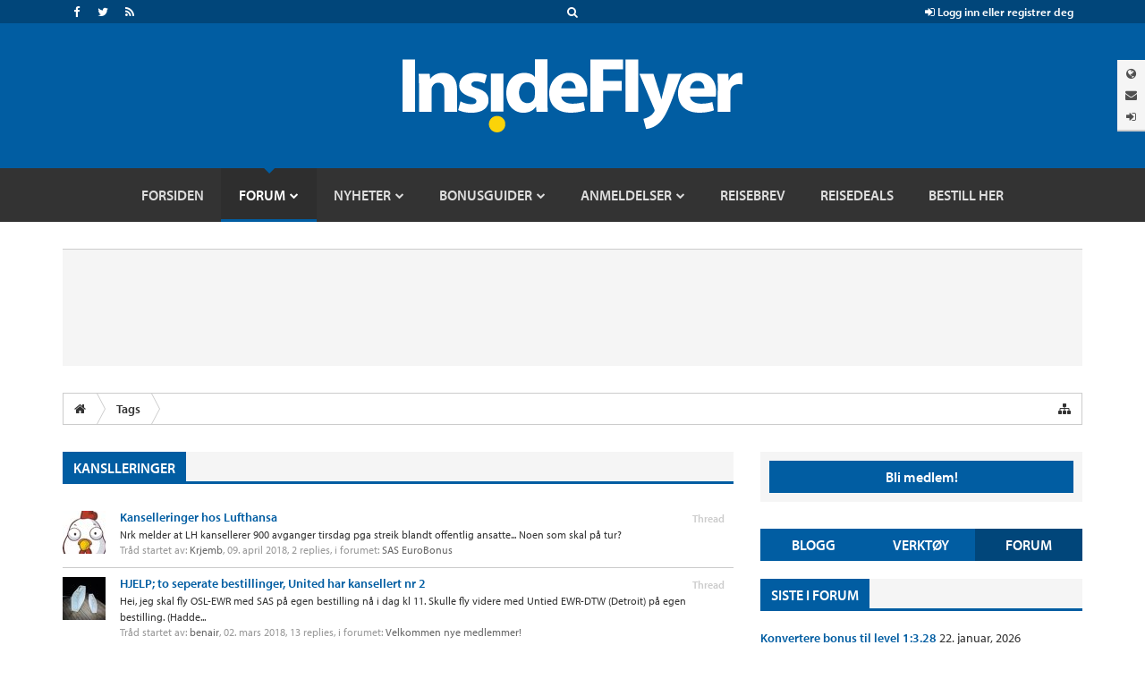

--- FILE ---
content_type: text/html; charset=UTF-8
request_url: https://insideflyer.no/forums/tags/kanslleringer/
body_size: 13996
content:
<!DOCTYPE html>
<html id="XenForo" lang="nb-NO" dir="LTR" class="Public NoJs LoggedOut Sidebar  Responsive" xmlns:fb="http://www.facebook.com/2008/fbml">
<head>

	<meta charset="utf-8" />
	<meta http-equiv="X-UA-Compatible" content="IE=Edge,chrome=1" />
	
		<meta name="viewport" content="width=device-width, initial-scale=1" />
	
	
		<base href="https://insideflyer.no/forums/" />
		<script>
			var _b = document.getElementsByTagName('base')[0], _bH = "https://insideflyer.no/forums/";
			if (_b && _b.href != _bH) _b.href = _bH;
		</script>
	

	<title>kanslleringer | InsideFlyer NO</title>
	
	<noscript><style>.JsOnly, .jsOnly { display: none !important; }</style></noscript>
	<link rel="stylesheet" href="css.php?css=xenforo,form,public&amp;style=13&amp;dir=LTR&amp;d=1769087323" />
	<link rel="stylesheet" href="css.php?css=facebook,if_styles,search_results,toggleme_auto,toggleme_facss,twitter&amp;style=13&amp;dir=LTR&amp;d=1769087323" />
	
	

	
		<script src="https://ajax.googleapis.com/ajax/libs/jquery/1.11.0/jquery.min.js"></script>	
	
		<script>if (!window.jQuery) { document.write('<scr'+'ipt type="text/javascript" src="js/jquery/jquery-1.11.0.min.js"><\/scr'+'ipt>'); }</script>
		
	<script src="js/xenforo/xenforo.js?_v=acb70efd"></script>
	<script src="js/sedo/toggleme/toggleME.js?_v=acb70efd"></script>


	
	<link rel="apple-touch-icon" href="https://insideflyer.no/forums/styles/default/xenforo/logo.og.png" />
	<link rel="alternate" type="application/rss+xml" title="RSS feed for InsideFlyer NO" href="forums/-/index.rss" />
	
	

	
<link rel="stylesheet" href="https://insideflyer.no/wp-content/themes/insideflyer/css/font-awesome.min.css?ver=4.4.0">
<link rel="stylesheet" href="https://insideflyer.no/wp-content/themes/insideflyer/css/if-styles.css?ver=1.2.0">
<script type="text/javascript" src="https://insideflyer.no/wp-content/themes/insideflyer/js/if-scripts.js?ver=1.2.0"></script>


<script src='https://insideflyer.no/forums/js/Passport/Chart.min.js'></script>


<script src="//use.typekit.net/gqv1jxu.js"></script>
<script>try{Typekit.load();}catch(e){}</script>





<script type="text/javascript">
jQuery(document).ready(function($) {

	/* Remove Empty Page Nav Link Group */
	if ( $('.pageNavLinkGroup').length ) {
		$('.pageNavLinkGroup').each(function( index ) {
			if ( $(this).outerHeight() <= 1 ) { $(this).hide(); }
		});
	}

	/* Remove Empty Category Strip */
	if ( $('.categoryStrip').length ) {
		$('.categoryStrip').each(function( index ) {
			if ( $(this).outerHeight() <= 20 ) { $(this).hide(); }
			else if ( $(this).is(':empty') ) { $(this).hide(); }
		});
	}

	/* Change Search Form Action to Point to Forums */
	$token = '';

	/* Main Search Form */
	if ( $('#if-search-form').length ) {
		$('#if-search-form form').attr('action', 'index.php?search/search');
		$('#if-search-form form').attr('method', 'post');
		$('#if-search-form form input[type="search"]').attr('name', 'keywords');
		$('#if-search-form form').append('<input type="hidden" name="_xfToken" value="' + $token + '">');
	}

	/* Mobile Search Form */
	if ( $('#mobile-if-search-form').length ) {
		$('#mobile-if-search-form form').attr('action', 'index.php?search/search');
		$('#mobile-if-search-form form').attr('method', 'post');
		$('#mobile-if-search-form form input[type="search"]').attr('name', 'keywords');
		$('#mobile-if-search-form form').append('<input type="hidden" name="_xfToken" value="' + $token + '">');
	}

	/* Add Log Out Token */
	$logout = 'logout/';
	
	/* IF Log In Control */
	if ( $('#if-login-control a.if_logout').length ) {
		$('#if-login-control a.if_logout').attr('href', $logout);
	}
	
	/* IF Header Tabs */
	if ( $('#if-header-tabs a.if_logout').length ) {
		$('#if-header-tabs a.if_logout').attr('href', $logout);
	}

});
</script>


<!-- GPT Async -->
<script type='text/javascript'>
	var gptadslots = [];
	var googletag = googletag || {};
	googletag.cmd = googletag.cmd || [];
	(function() {
		var gads = document.createElement('script');
		gads.async = true;
		gads.type = 'text/javascript';
		var useSSL = 'https:' == document.location.protocol;
		gads.src = (useSSL ? 'https:' : 'http:') +
			'//www.googletagservices.com/tag/js/gpt.js';
		var node = document.getElementsByTagName('script')[0];
		node.parentNode.insertBefore(gads, node);
	})();
</script>

<script type='text/javascript'>
	googletag.cmd.push(function() {
		var mapping = googletag.sizeMapping().
		addSize([992, 0], [728, 90]).
		addSize([0, 0], [300, 250]).
		build();

		gptadslots[0] = googletag.defineSlot('/1019006/InsideFlyer_AboveContent', [[300, 250], [728, 90]], 'div-gpt-ad-1450122383253-0').defineSizeMapping(mapping).addService(googletag.pubads());
		gptadslots[1] = googletag.defineSlot('/1019006/InsideFlyer_SidebarTop', [300, 250], 'div-gpt-ad-1450122383253-1').addService(googletag.pubads());
		gptadslots[2] = googletag.defineSlot('/1019006/InsideFlyer_SidebarBottom', [300, 250], 'div-gpt-ad-1450122383253-2').addService(googletag.pubads());
		gptadslots[3] = googletag.defineSlot('/1019006/InsideFlyer_InContent', [300, 250], 'div-gpt-ad-1450122383253-3').addService(googletag.pubads());
		gptadslots[4] = googletag.defineSlot('/1019006/InsideFlyer_BelowContent', [[300, 250], [728, 90]], 'div-gpt-ad-1450122383253-4').defineSizeMapping(mapping).addService(googletag.pubads());

		googletag.pubads().setTargeting('Site', ['Norway']).setTargeting('Section', ['Forum']);
		googletag.pubads().enableAsyncRendering();
		googletag.enableServices();
	});
</script>


<script src="js/insideflyer/jquery-ui.min.js"></script>
<link rel="stylesheet" href="css/insideflyer/jquery-ui.min.css">




<script src="https://api-secure.solvemedia.com/papi/challenge.ajax"></script>

	


	






</head>


<body>



<!-- Google Tag Manager -->
<noscript><iframe src="//www.googletagmanager.com/ns.html?id=GTM-K3NPFQ"
height="0" width="0" style="display:none;visibility:hidden"></iframe></noscript>
<script>(function(w,d,s,l,i){w[l]=w[l]||[];w[l].push({'gtm.start':
new Date().getTime(),event:'gtm.js'});var f=d.getElementsByTagName(s)[0],
j=d.createElement(s),dl=l!='dataLayer'?'&l='+l:'';j.async=true;j.src=
'//www.googletagmanager.com/gtm.js?id='+i+dl;f.parentNode.insertBefore(j,f);
})(window,document,'script','dataLayer','GTM-K3NPFQ');</script>
<!-- End Google Tag Manager -->




	


<header>
	
	<div class="insideflyer-wrap">

			<!-- ===== Site Header ===== -->

			<div id="header" class="site-header">

				<!-- ===== IF Toolbar ===== -->

				<div id="if-toolbar" class="toolbar">

					<div class="container">

						
						<div id="if-search">
							<a data-toggle="collapse" data-target="#if-search-form" aria-expanded="false" aria-controls="if-search-form">
								<span class="fa fa-search"></span>
							</a>
						</div><!-- / #if-search -->

						
						
						<ul id="if-social">

							<li><a href="https://www.facebook.com/insideflyerno/" class="facebook" target="_blank"><span class="fa fa-facebook"></span></a></li><li><a href="https://twitter.com/insideflyerno/" class="twitter" target="_blank"><span class="fa fa-twitter"></span></a></li><li><a href="https://insideflyer.no/feed/" class="rss" target="_blank"><span class="fa fa-rss"></span></a></li>
						</ul><!-- / #if-social -->

						
						<ul id="if-login-control">
							<li class="if-login-control-wrap">
																<a href="https://insideflyer.no/forums/index.php?login/" onclick="return false;" data-toggle="collapse" data-parent="#if-header-panels-wrap" data-target="#if-login" aria-expanded="false" aria-controls="if-login">
									<span class="fa fa-sign-in"></span> Logg inn eller registrer deg								</a>
							</li><!-- / .if-login-control-wrap -->
						</ul><!-- / #if-login-control -->

					</div><!-- / .container -->
					
				</div><!-- / #if-toolbar -->

				<!-- ===== IF Search Form ===== -->

				<div id="if-search-form" class="collapse">

						<form role="search" method="get" class="search-form" action="https://insideflyer.no/">
		<label>
			<span class="screen-reader-text">Søk Etter:</span>
			<input type="search" class="search-field" placeholder="Søk&hellip;" value="" name="s" title="Søk Etter:" autocomplete="off" />
		</label>
		<input type="submit" class="search-submit" value="Søk" />
	</form><!-- / .search-form -->
	
				</div><!-- / #if-search-form -->

				<!-- ===== IF Header Tabs ===== -->

				<div id="if-header-tabs">

					
					<div id="if-tabs">
						<a data-toggle="collapse" data-parent="#if-header-panels-wrap" data-target="#if-network" aria-expanded="false" aria-controls="if-network" data-placement="left" title="Nettverk"><span class="fa fa-globe"></span></a>
						<a data-toggle="collapse" data-parent="#if-header-panels-wrap" data-target="#if-newsletter" aria-expanded="false" aria-controls="if-newsletter" data-placement="left" title="Nyhetsbrev"><span class="fa fa-envelope"></span></a>
												<a href="https://insideflyer.no/forums/index.php?login/" onclick="return false;" data-toggle="collapse" data-parent="#if-header-panels-wrap" data-target="#if-login" aria-expanded="false" aria-controls="if-login" data-placement="left" title="Logg&nbsp;inn"><span class="fa fa-sign-in"></span></a>
					</div><!-- / #if-tabs -->

				</div><!-- / #if-header-tabs -->

				<!-- ===== Masthead ===== -->

				<header id="masthead" role="banner">

					<div class="container">

													<a href="https://insideflyer.no/" class="custom-logo-link" rel="home"><img width="380" height="82" src="https://insideflyer.no/wp-content/uploads/2016/11/insideflyer.png" class="custom-logo" alt="InsideFlyer NO" /></a>						
					</div><!-- / .container -->

				</header><!-- / #masthead -->

				<!-- ===== IF Header Panels ===== -->

				<div id="if-header-panels">
					
					<div class="container">

						<div id="if-header-panels-wrap">

							<div class="panel">
								<div id="if-network" class="if-panel collapse">
									<div class="if-panel-wrap clearfix">

										
										<h3>Ett globalt nettverk for frekvente reisende.</h3>
										<p><a href="https://insideflyer.no" target="_blank">InsideFlyer.no [Norwegian] Norway</a> <span class="fa fa-circle"></span> <a href="http://insideflyer.nl" target="_blank">InsideFlyer.nl [Dutch] Benelux</a> <span class="fa fa-circle"></span> <a href="http://insideflyer.dk" target="_blank">InsideFlyer.dk [Danish] Denmark</a> <span class="hidden-lg hidden-md"><span class="fa fa-circle"></span></span> <span class="visible-lg-inline visible-md-inline"><br /></span> <a href="http://insideflyer.se" target="_blank">InsideFlyer.se [Swedish] Sweden</a> <span class="fa fa-circle"></span> <a href="http://insideflyer.de" target="_blank">InsideFlyer.de [German] Germany</a> <span class="fa fa-circle"></span> <a href="http://insideflyer.co.uk" target="_blank">InsideFlyer.co.uk [English] United Kingdom</a> <span class="fa fa-circle"></span> <a href="http://insideflyer.com" target="_blank">InsideFlyer.com [English] United States</a></p>

									</div><!-- / .if-panel-wrap -->
								</div><!-- / #if-network -->
							</div><!-- / .panel -->

							<div class="panel">
								<div id="if-newsletter" class="if-panel collapse">
									<div class="if-panel-wrap clearfix">

										
										<h3>Gratis nyhetsbrev annenhver uke.</h3>
																				<div id="mc_embed_signup">
										<form action="//insideflyer.us1.list-manage.com/subscribe/post?u=6d73013b796c0ecc02ebb36aa&#038;id=5ddbc4cb36" method="post" id="mc-embedded-subscribe-form" name="mc-embedded-subscribe-form" target="_blank">
											<div class="input-group if-newsletter-email">
												<div class="input-group-addon"><span class="fa fa-envelope"></span></div>
												<input type="email" class="form-control" id="mce-EMAIL" name="EMAIL" placeholder="E-post" autocomplete="off">
												<div style="position: absolute; left: -5000px;"><input type="text" name="b_6d73013b796c0ecc02ebb36aa_5ddbc4cb36" tabindex="-1" value=""></div>
												<span class="input-group-btn">
													<input type="submit" class="btn btn-primary" id="mc-embedded-subscribe" name="subscribe" value="Abonner">
												</span><!-- / .input-group-btn -->
											</div><!-- / .input-group -->
										</form>
										</div><!-- / #mc_embed_signup -->

									</div><!-- / .if-panel-wrap -->
								</div><!-- / #if-newsletter -->
							</div><!-- / .panel -->

							<div class="panel">
								<div id="if-login" class="if-panel collapse">
									<div class="if-panel-wrap clearfix">

										
										<h3>Bli med i samtalen.</h3>
										<form action="https://insideflyer.no/forums/login/login" method="post">
											<div class="row">
												<div class="col-md-6">
													<div class="input-group if-login-username">
														<div class="input-group-addon"><span class="fa fa-user"></span></div>
														<input type="text" name="login" class="form-control" placeholder="Brukernavn eller epost adresse" autocomplete="off" tabindex="101">
													</div><!-- / .input-group -->
													<div class="if-login-register">
														Er du ny på InsideFlyer? <a href="https://insideflyer.no/forums/index.php?login/login">Registrer deg nå <span class="fa fa-chevron-circle-right"></span></a>
													</div><!-- / .if-login-register -->
												</div><!-- / .col-md-6 -->
												<div class="col-md-6">
													<div class="input-group if-login-password">
														<div class="input-group-addon"><span class="fa fa-asterisk"></span></div>
														<input type="password" name="password" class="form-control" id="" placeholder="Passord" tabindex="102">
														<span class="input-group-btn">
															<input type="submit" class="btn btn-primary" value="Logg inn" tabindex="104">
														</span><!-- / .input-group-btn -->
													</div><!-- / .input-group -->
													<div class="checkbox if-login-remember-forgot">
														<label for="remember-checkbox">
															<input type="checkbox" id="remember-checkbox" name="remember" value="1" tabindex="103">
															Forbli innlogget <span class="separator">&middot;</span>
															<a href="https://insideflyer.no/forums/index.php?lost-password/" class="OverlayTrigger OverlayCloser">Glemt passord?</a>
														</label>
													</div><!-- / .if-login-remember-forgot -->
												</div><!-- / .col-md-6 -->
											</div><!-- / .row -->
										</form>

									</div><!-- / .if-panel-wrap -->
								</div><!-- / #if-login -->
							</div><!-- / .panel -->

						</div><!-- / #if-header-panels-wrap -->

					</div><!-- / .container -->

				</div><!-- / #if-header-panels -->

				<!-- ===== Site Navigation ===== -->

				<div id="navigation-toggle-open"><span class="fa fa-navicon"></span></div><!-- / #navigation-toggle-open -->
				<div id="navigation-cover"></div><!-- / #navigation-cover -->

				<nav id="navigation" class="site-navigation" role="navigation">

					<div class="container">

						<div id="navigation-toggle-close"><span class="fa fa-times-circle"></span></div><!-- / #navigation-toggle-close -->

						<div id="mobile-if-search-form" class="">

								<form role="search" method="get" class="search-form" action="https://insideflyer.no/">
		<label>
			<span class="screen-reader-text">Søk Etter:</span>
			<input type="search" class="search-field" placeholder="Søk&hellip;" value="" name="s" title="Søk Etter:" autocomplete="off" />
		</label>
		<input type="submit" class="search-submit" value="Søk" />
	</form><!-- / .search-form -->
	
						</div><!-- / #mobile-if-search-form -->

						<div id="navigation-logo">
							<a href="https://insideflyer.no/" rel="home">
								<img src="https://insideflyer.no/wp-content/themes/insideflyer/images/insideflyer-nav.png" alt="InsideFlyer NO" width="40" height="40">
							</a>
						</div><!-- / #navigation-logo -->

												
						<ul id="primary-menu" class="primary-nav"><li id="menu-item-17443" class="menu-item menu-item-type-custom menu-item-object-custom menu-item-home menu-item-17443"><a href="https://insideflyer.no"><span>Forsiden</span></a></li>
<li id="menu-item-13195" class="forums menu-item menu-item-type-custom menu-item-object-custom menu-item-has-children menu-item-13195"><a href="/forums"><span>Forum</span></a>
<ul class="sub-menu">
	<li id="menu-item-17437" class="menu-item menu-item-type-custom menu-item-object-custom menu-item-17437"><a href="/forums/find-new/posts"><span>Nye innlegg</span></a></li>
	<li id="menu-item-17436" class="menu-item menu-item-type-custom menu-item-object-custom menu-item-17436"><a href="/forums/watched/threads"><span>Overvåket tråder</span></a></li>
	<li id="menu-item-17435" class="menu-item menu-item-type-custom menu-item-object-custom menu-item-17435"><a href="/forums/watched/forums"><span>Overvåket forum</span></a></li>
	<li id="menu-item-17434" class="menu-item menu-item-type-custom menu-item-object-custom menu-item-17434"><a href="/forums/search/?type=post"><span>Avansert søk</span></a></li>
	<li id="menu-item-17433" class="menu-item menu-item-type-custom menu-item-object-custom menu-item-17433"><a href="/forums/forums/-/mark-read"><span>Merk alle forumer som lest</span></a></li>
	<li id="menu-item-17442" class="menu-item menu-item-type-custom menu-item-object-custom menu-item-has-children menu-item-17442"><a href="/forums/members/"><span>Medlemmer</span></a>
	<ul class="sub-menu">
		<li id="menu-item-17438" class="menu-item menu-item-type-custom menu-item-object-custom menu-item-17438"><a href="/forums/members/"><span>Topp-lister</span></a></li>
		<li id="menu-item-17439" class="menu-item menu-item-type-custom menu-item-object-custom menu-item-17439"><a href="/forums/online/"><span>Aktive brukere</span></a></li>
		<li id="menu-item-17440" class="menu-item menu-item-type-custom menu-item-object-custom menu-item-17440"><a href="/forums/recent-activity/"><span>Siste aktivitet</span></a></li>
	</ul>
</li>
</ul>
</li>
<li id="menu-item-9487" class="menu-item menu-item-type-taxonomy menu-item-object-category menu-item-has-children menu-item-9487"><a href="https://insideflyer.no/category/nyheter/"><span>Nyheter</span></a>
<ul class="sub-menu">
	<li id="menu-item-9488" class="menu-item menu-item-type-taxonomy menu-item-object-category menu-item-9488"><a href="https://insideflyer.no/category/nyheter/bonusprogrammer/"><span>Bonusprogrammer</span></a></li>
	<li id="menu-item-9489" class="menu-item menu-item-type-taxonomy menu-item-object-category menu-item-9489"><a href="https://insideflyer.no/category/nyheter/fly/"><span>Flyselskaper</span></a></li>
	<li id="menu-item-9490" class="menu-item menu-item-type-taxonomy menu-item-object-category menu-item-9490"><a href="https://insideflyer.no/category/nyheter/hotellnyheter/"><span>Hoteller</span></a></li>
	<li id="menu-item-10453" class="menu-item menu-item-type-taxonomy menu-item-object-category menu-item-10453"><a href="https://insideflyer.no/category/bonuspoeng/"><span>Bonuspoeng</span></a></li>
</ul>
</li>
<li id="menu-item-9491" class="menu-item menu-item-type-taxonomy menu-item-object-category menu-item-has-children menu-item-9491"><a href="https://insideflyer.no/category/bonusguider/"><span>Bonusguider</span></a>
<ul class="sub-menu">
	<li id="menu-item-30758" class="menu-item menu-item-type-taxonomy menu-item-object-post_tag menu-item-30758"><a href="https://insideflyer.no/tag/norwegian-reward/"><span>Norwegian Reward</span></a></li>
</ul>
</li>
<li id="menu-item-9493" class="menu-item menu-item-type-taxonomy menu-item-object-category menu-item-has-children menu-item-9493"><a href="https://insideflyer.no/category/anmeldelser/"><span>Anmeldelser</span></a>
<ul class="sub-menu">
	<li id="menu-item-9494" class="menu-item menu-item-type-taxonomy menu-item-object-category menu-item-9494"><a href="https://insideflyer.no/category/anmeldelser/flyreiser/"><span>Flyreiser</span></a></li>
	<li id="menu-item-9497" class="menu-item menu-item-type-taxonomy menu-item-object-category menu-item-9497"><a href="https://insideflyer.no/category/anmeldelser/lounger/"><span>Lounger</span></a></li>
	<li id="menu-item-9495" class="menu-item menu-item-type-taxonomy menu-item-object-category menu-item-9495"><a href="https://insideflyer.no/category/anmeldelser/hoteller/"><span>Hotellopphold</span></a></li>
	<li id="menu-item-9496" class="menu-item menu-item-type-taxonomy menu-item-object-category menu-item-9496"><a href="https://insideflyer.no/category/anmeldelser/leiebiler/"><span>Leiebiler</span></a></li>
	<li id="menu-item-9498" class="menu-item menu-item-type-taxonomy menu-item-object-category menu-item-9498"><a href="https://insideflyer.no/category/anmeldelser/tester-tester/"><span>Øvrige Tester</span></a></li>
</ul>
</li>
<li id="menu-item-9492" class="menu-item menu-item-type-taxonomy menu-item-object-category menu-item-9492"><a href="https://insideflyer.no/category/reisebrev/"><span>Reisebrev</span></a></li>
<li id="menu-item-38417" class="menu-item menu-item-type-taxonomy menu-item-object-category menu-item-38417"><a href="https://insideflyer.no/category/reisedeals/"><span>Reisedeals</span></a></li>
<li id="menu-item-44130" class="menu-item menu-item-type-custom menu-item-object-custom menu-item-44130"><a href="https://go.adt246.net/t/t?a=1894128627&#038;as=1948538408&#038;t=2&#038;tk=1"><span>Bestill her</span></a></li>
</ul>
							<div id="mobile-sidebar-nav" class="sidebar-nav">
		<ul>
			<li class="active"><a href="#">Blogg</a></li>
			<li><a href="#">Verktøy</a></li>
			<li><a href="#">Forum</a></li>
		</ul>
	</div><!-- / #mobile-sidebar-nav -->
	
						
						
						
						<ul id="mobile-if-social">

							<li><a href="https://www.facebook.com/insideflyerno/" class="facebook" target="_blank"><span class="fa fa-facebook"></span></a></li><li><a href="https://twitter.com/insideflyerno/" class="twitter" target="_blank"><span class="fa fa-twitter"></span></a></li><li><a href="https://insideflyer.no/feed/" class="rss" target="_blank"><span class="fa fa-rss"></span></a></li>
						</ul><!-- / #mobile-if-social -->

						
						<div id="mobile-masthead">
							<a href="https://insideflyer.no/" rel="home">
								<img src="https://insideflyer.no/wp-content/themes/insideflyer/images/insideflyer-dark.png" alt="InsideFlyer NO">
							</a>
						</div><!-- / #mobile-masthead -->

					</div><!-- / .container -->

				</nav><!-- / #navigation -->

			</div><!-- / #header -->
</div><!-- / .insideflyer-wrap -->



	
	
</header>



<div class="insideflyer-wrap">

<div id="if-top-ad">
	<div class="container">
		<div class="banner-ad">

		<center>
		<!-- /1019006/InsideFlyer_AboveContent -->
		<div id='div-gpt-ad-1450122383253-0' style="min-height: 90px;">
		<script type='text/javascript'>
		googletag.cmd.push(function() { googletag.display('div-gpt-ad-1450122383253-0'); });
		</script>
		</div>
		</center>

		</div><!-- / .banner-ad -->
	</div><!-- / .container -->
</div><!-- / #if-top-ad -->

</div><!-- / .insideflyer-wrap -->

<div id="content" class="tag_view">
	<div class="pageWidth">

		
		
		
		<div class="breadBoxTop ">
			
			

<nav>
	
		
			
		
	

	<fieldset class="breadcrumb">
		<a href="misc/quick-navigation-menu" class="OverlayTrigger jumpMenuTrigger" data-cacheOverlay="true" title="Hurtigmeny"><i class="fa fa-sitemap"></i></a>
			
		<div class="boardTitle"><strong>InsideFlyer NO</strong></div>
		
		<span class="crumbs">
			
				<span class="crust homeCrumb" itemscope="itemscope" itemtype="http://data-vocabulary.org/Breadcrumb">
					<a href="https://insideflyer.no" class="crumb" rel="up" itemprop="url"><span itemprop="title"><i class="fa fa-home"></i></span></a>
					<span class="arrow"><span></span></span>
				</span>
			
			
			
			
			
				
					<span class="crust" itemscope="itemscope" itemtype="http://data-vocabulary.org/Breadcrumb">
						<a href="https://insideflyer.no/forums/tags/" class="crumb" rel="up" itemprop="url"><span itemprop="title">Tags</span></a>
						<span class="arrow"><span>&gt;</span></span>
					</span>
				
			
		</span>
	</fieldset>
</nav>
		</div>
		
		
		

		<div class="pageContent">
			<!-- main content area -->
			
			
			
			
				<div class="mainContainer">
					<div class="mainContent">
					
						<!--[if lt IE 8]>
							<p class="importantMessage">You are using an out of date browser. It  may not display this or other websites correctly.<br />You should upgrade or use an <a href="https://www.google.com/chrome" target="_blank">alternative browser</a>.</p>
						<![endif]-->

						
						
	

	
						
						
						
						
												
							<!-- h1 title, description -->
							<div class="titleBar">
								
								<h1>kanslleringer</h1>
							</div>
							
							
						
						
						
						
						
						<!-- main template -->
						






<div class="pageNavLinkGroup">
	
</div>

<div class="section sectionMain searchResults">
	<ol class="searchResultsList">
		
			<li id="thread-10722" class="searchResult thread primaryContent" data-author="Krjemb">

	<div class="listBlock posterAvatar"><a href="members/krjemb.3038/" class="avatar Av3038s" data-avatarhtml="true"><img src="data/avatars/s/3/3038.jpg?1529689227" width="48" height="48" alt="Krjemb" /></a></div>

	<div class="listBlock main">
		<div class="titleText">
			<span class="contentType">Thread</span>
			<h3 class="title"><a href="threads/kanselleringer-hos-lufthansa.10722/">Kanselleringer hos Lufthansa</a></h3>
		</div>

		<blockquote class="snippet">
			<a href="threads/kanselleringer-hos-lufthansa.10722/">Nrk melder at LH kansellerer 900 avganger tirsdag pga streik blandt offentlig ansatte... Noen som skal på tur?</a>
		</blockquote>

		<div class="meta">
			
			Tråd startet av: <a href="members/krjemb.3038/" class="username" dir="auto">Krjemb</a>,
			<span class="DateTime" title="09. april 2018 kl 14:24">09. april 2018</span>,
			2 replies,
			i forumet: <a href="forums/sas-eurobonus.10/">SAS EuroBonus</a>
		</div>
	</div>

</li>
		
			<li id="thread-10372" class="searchResult thread primaryContent" data-author="benair">

	<div class="listBlock posterAvatar"><a href="members/benair.4236/" class="avatar Av4236s" data-avatarhtml="true"><img src="data/avatars/s/4/4236.jpg?1759482734" width="48" height="48" alt="benair" /></a></div>

	<div class="listBlock main">
		<div class="titleText">
			<span class="contentType">Thread</span>
			<h3 class="title"><a href="threads/hjelp-to-seperate-bestillinger-united-har-kansellert-nr-2.10372/">HJELP; to seperate bestillinger, United har kansellert nr 2</a></h3>
		</div>

		<blockquote class="snippet">
			<a href="threads/hjelp-to-seperate-bestillinger-united-har-kansellert-nr-2.10372/">Hei,
jeg skal fly OSL-EWR med SAS på egen bestilling nå i dag kl 11.

Skulle fly videre med Untied EWR-DTW (Detroit) på egen bestilling.
(Hadde...</a>
		</blockquote>

		<div class="meta">
			
			Tråd startet av: <a href="members/benair.4236/" class="username" dir="auto">benair</a>,
			<span class="DateTime" title="02. mars 2018 kl 07:39">02. mars 2018</span>,
			13 replies,
			i forumet: <a href="forums/velkommen-nye-medlemmer.2/">Velkommen nye medlemmer!</a>
		</div>
	</div>

</li>
		
	</ol>
				
	<div class="sectionFooter searchResultSummary">
		<span class="resultCount">Viser tråd 1 til 2 av 2</span>
	</div>
</div>

<div class="pageNavLinkGroup">
	<div class="linkGroup">
		
	</div>

	
</div>
						
						
						
						
							<!-- login form, to be moved to the upper drop-down -->
							







<form action="login/login" method="post" class="xenForm eAuth" id="login" style="display:none">

	
		<ul id="eAuthUnit">
			
				
				
					
					<li><a href="register/facebook?reg=1" class="fbLogin" tabindex="110"><span>Login with Facebook</span></a></li>
				
				
				
					
					<li><a href="register/twitter?reg=1" class="twitterLogin" tabindex="110"><span>Log in with Twitter</span></a></li>
				
				
				
				
			
		</ul>
	

	<div class="ctrlWrapper">
		<dl class="ctrlUnit">
			<dt><label for="LoginControl">Brukernavn eller epost:</label></dt>
			<dd><input type="text" name="login" id="LoginControl" class="textCtrl" tabindex="101" /></dd>
		</dl>
	
	
		<dl class="ctrlUnit">
			<dt>
				<label for="ctrl_password">Har du allerede en konto?</label>
			</dt>
			<dd>
				<ul>
					<li><label for="ctrl_not_registered"><input type="radio" name="register" value="1" id="ctrl_not_registered" tabindex="105" />
						Nei, lag en ny konto nå</label></li>
					<li><label for="ctrl_registered"><input type="radio" name="register" value="0" id="ctrl_registered" tabindex="105" checked="checked" class="Disabler" />
						Ja, passordet mitt er:</label></li>
					<li id="ctrl_registered_Disabler">
						<input type="password" name="password" class="textCtrl" id="ctrl_password" tabindex="102" />
						<div class="lostPassword"><a href="lost-password/" class="OverlayTrigger OverlayCloser" tabindex="106">Glemt passord?</a></div>
					</li>
				</ul>
			</dd>
		</dl>
	
		
		<dl class="ctrlUnit submitUnit">
			<dt></dt>
			<dd>
				<input type="submit" class="button primary" value="Logg inn" tabindex="104" data-loginPhrase="Logg inn" data-signupPhrase="Sign Up" />
				<label for="ctrl_remember" class="rememberPassword"><input type="checkbox" name="remember" value="1" id="ctrl_remember" tabindex="103" /> Forbli innlogget</label>
			</dd>
		</dl>
	</div>

	<input type="hidden" name="cookie_check" value="1" />
	<input type="hidden" name="redirect" value="/forums/tags/kanslleringer/" />
	<input type="hidden" name="_xfToken" value="" />

</form>
						
						
					</div>
				</div>
				
				<!-- sidebar -->
				<aside class="sideContainer">
					<div class="sidebar">
						
						
						
						

<div class="section loginButton">		
	<div class="secondaryContent">
		<label for="LoginControl" id="SignupButton"><a href="login/" class="inner">Bli medlem!</a></label>
	</div>
</div>




						<div class="insideflyer-wrap">	<!-- ===== Site Sidebar ===== -->	<aside id="sidebar" class="site-sidebar" role="complementary">		<div class="col-md-4">	<div id="mobile-sidebar-nav" class="sidebar-nav">
		<ul>
			<li><a href="#">Blogg</a></li>
			<li><a href="#">Verktøy</a></li>
			<li class="active"><a href="#">Forum</a></li>
		</ul>
	</div><!-- / #mobile-sidebar-nav -->
				<div id="sidebar-blog" class="sidebar widget-area">
		
			<div class="row">

				<div class="col-sm-12">

					<section id="if-articles-single-7" class="widget widget_if_articles_single"><div class="widget-wrap">
						<div class="widget-title-wrap widgettitle-wrap"><h4 class="widget-title widgettitle"><a href="https://insideflyer.no/category/reisebrev/">Reisebrev</a></h4></div>
						<div class="widget_if_list">	
		
			<div class="row">
				<div class="col-sm-6">

					<div class="entry-list">

						
<article id="post-41096" class="post-41096 type-post status-publish format-standard has-post-thumbnail hentry category-reisebrev tag-kastrup tag-kobenhavn tag-kobenhavn-lufthavn tag-low-pass tag-piper-pa-28 tag-sightseeing entry">

	<div class="entry-img">
		<a href="https://insideflyer.no/rundtur-og-low-pass-med-daniel-kobenhavn-lufthavn-kastrup/"><img width="110" height="75" src="https://insideflyer.no/wp-content/uploads/2020/04/lowpass-over-kobenhavn-lufthavn-kastrup-110x75.jpg" class="post-image entry-image wp-post-image" alt="Low-pass over København Lufthavn Kastrup" loading="lazy" /></a>	</div><!-- / .entry-img -->

	<header class="entry-header">
		<h2 class="entry-title"><a href="https://insideflyer.no/rundtur-og-low-pass-med-daniel-kobenhavn-lufthavn-kastrup/" rel="bookmark">Rundtur med Daniel og low-pass over et koronastengt København Lufthavn</a></h2>	</header><!-- / .entry-header -->

	<footer class="entry-footer">
		<div class="entry-meta">
			<div class="byline">
				<p>
					<span class="entry-published"><a href="https://insideflyer.no/rundtur-og-low-pass-med-daniel-kobenhavn-lufthavn-kastrup/" rel="bookmark"><span class="fa fa-calendar"></span> <time class="entry-time" datetime="2020-04-22T10:17:31+02:00">22. april, 2020</time></a></span>					<span class="entry-author">by <a href="https://insideflyer.no/author/lmartin/" class="entry-author-link"><span class="entry-author-name">Martin</span></a></span>				</p>
			</div><!-- / .byline -->
					</div><!-- / .entry-meta -->
	</footer><!-- / .entry-footer -->

</article><!-- / .entry -->

					</div><!-- / .entry-list -->

				</div><!-- / .col-sm-6 -->

			
		
			
				<div class="col-sm-6">

					<div class="entry-list">

						
<article id="post-32246" class="post-32246 type-post status-publish format-standard has-post-thumbnail hentry category-reisebrev tag-aa tag-ba tag-british-airways tag-emerald tag-executive-club tag-oneworld tag-oslo tag-san-diego entry">

	<div class="entry-img">
		<a href="https://insideflyer.no/tier-points-run-del1-oneworld-emerald/"><img width="110" height="75" src="https://insideflyer.no/wp-content/uploads/2017/11/britishairways_2168618199553401-110x75.jpg" class="post-image entry-image wp-post-image" alt="British Airways" loading="lazy" /></a>	</div><!-- / .entry-img -->

	<header class="entry-header">
		<h2 class="entry-title"><a href="https://insideflyer.no/tier-points-run-del1-oneworld-emerald/" rel="bookmark">Tier points run til USA, del 1: Gå for gull i British Airways Executive Club!</a></h2>	</header><!-- / .entry-header -->

	<footer class="entry-footer">
		<div class="entry-meta">
			<div class="byline">
				<p>
					<span class="entry-published"><a href="https://insideflyer.no/tier-points-run-del1-oneworld-emerald/" rel="bookmark"><span class="fa fa-calendar"></span> <time class="entry-time" datetime="2020-03-29T12:11:00+02:00">29. mars, 2020</time></a></span>					<span class="entry-author">by <a href="https://insideflyer.no/author/lmartin/" class="entry-author-link"><span class="entry-author-name">Martin</span></a></span>				</p>
			</div><!-- / .byline -->
					</div><!-- / .entry-meta -->
	</footer><!-- / .entry-footer -->

</article><!-- / .entry -->

					</div><!-- / .entry-list -->

				</div><!-- / .col-sm-6 -->

			</div>
		
			<div class="row">
				<div class="col-sm-6">

					<div class="entry-list">

						
<article id="post-39472" class="post-39472 type-post status-publish format-standard has-post-thumbnail hentry category-reisebrev tag-europa tag-forjulstid tag-jul tag-julemarked tag-st-petersburg entry">

	<div class="entry-img">
		<a href="https://insideflyer.no/julemarked-for-og-etter-jul/"><img width="110" height="75" src="https://insideflyer.no/wp-content/uploads/2019/12/844_fotorama_image-110x75.jpg" class="post-image entry-image wp-post-image" alt="" loading="lazy" /></a>	</div><!-- / .entry-img -->

	<header class="entry-header">
		<h2 class="entry-title"><a href="https://insideflyer.no/julemarked-for-og-etter-jul/" rel="bookmark">Julemarked, før og etter(?) jul?</a></h2>	</header><!-- / .entry-header -->

	<footer class="entry-footer">
		<div class="entry-meta">
			<div class="byline">
				<p>
					<span class="entry-published"><a href="https://insideflyer.no/julemarked-for-og-etter-jul/" rel="bookmark"><span class="fa fa-calendar"></span> <time class="entry-time" datetime="2019-12-11T09:00:10+01:00">11. desember, 2019</time></a></span>					<span class="entry-author">by <a href="https://insideflyer.no/author/espenblaa/" class="entry-author-link"><span class="entry-author-name">Espen Blåfjelldal</span></a></span>				</p>
			</div><!-- / .byline -->
					</div><!-- / .entry-meta -->
	</footer><!-- / .entry-footer -->

</article><!-- / .entry -->

					</div><!-- / .entry-list -->

				</div><!-- / .col-sm-6 -->

			
		
			
				<div class="col-sm-6">

					<div class="entry-list">

						
<article id="post-35836" class="post-35836 type-post status-publish format-standard has-post-thumbnail hentry category-reisebrev tag-australia tag-kangaroo-island entry">

	<div class="entry-img">
		<a href="https://insideflyer.no/kangaroo-island-australia-miniatyr/"><img width="110" height="75" src="https://insideflyer.no/wp-content/uploads/2019/03/utsikta-3-110x75.jpg" class="post-image entry-image wp-post-image" alt="" loading="lazy" /></a>	</div><!-- / .entry-img -->

	<header class="entry-header">
		<h2 class="entry-title"><a href="https://insideflyer.no/kangaroo-island-australia-miniatyr/" rel="bookmark">Kangaroo Island, Australia i miniatyr?</a></h2>	</header><!-- / .entry-header -->

	<footer class="entry-footer">
		<div class="entry-meta">
			<div class="byline">
				<p>
					<span class="entry-published"><a href="https://insideflyer.no/kangaroo-island-australia-miniatyr/" rel="bookmark"><span class="fa fa-calendar"></span> <time class="entry-time" datetime="2019-03-15T08:00:49+01:00">15. mars, 2019</time></a></span>					<span class="entry-author">by <a href="https://insideflyer.no/author/espenblaa/" class="entry-author-link"><span class="entry-author-name">Espen Blåfjelldal</span></a></span>				</p>
			</div><!-- / .byline -->
					</div><!-- / .entry-meta -->
	</footer><!-- / .entry-footer -->

</article><!-- / .entry -->

					</div><!-- / .entry-list -->

				</div><!-- / .col-sm-6 -->

			</div>
		
		</div><!-- / .widget_if_list -->
					</div></section>
				</div><!-- / .col-sm-12 -->

			</div><!-- / .row -->

		
		
		
		
			<div class="row">

				<div class="col-sm-12">

					<section id="if-articles-single-10" class="widget widget_if_articles_single"><div class="widget-wrap">
						<div class="widget-title-wrap widgettitle-wrap"><h4 class="widget-title widgettitle"><a href="https://insideflyer.no/category/reisedeals/">Reisedeals</a></h4></div>
						<div class="widget_if_column_list">	<div class="row">

		
			
			
				<div class="col-sm-6">

					<div class="entry-col">

						
<article id="post-43094" class="post-43094 type-post status-publish format-standard has-post-thumbnail hentry category-reisedeals tag-aquaventure-waterpark tag-emirates tag-reisedeals entry">

	<div class="entry-img">
		<a href="https://insideflyer.no/fly-emirates-til-dubai-og-fa-et-gratis-dagspass-til-atlantis-aquaventure-verdens-storste-vannpark/"><img width="360" height="180" src="https://insideflyer.no/wp-content/uploads/2022/08/Atlantis-Aquaventure-Foto-Emirates-360x180.png" class="post-image entry-image wp-post-image" alt="" loading="lazy" /></a>	</div><!-- / .entry-img -->

	<header class="entry-header">
		<h2 class="entry-title"><a href="https://insideflyer.no/fly-emirates-til-dubai-og-fa-et-gratis-dagspass-til-atlantis-aquaventure-verdens-storste-vannpark/" rel="bookmark">Fly Emirates til Dubai og få et gratis dagspass til Atlantis Aquaventure – verdens største vannpark</a></h2>	</header><!-- / .entry-header -->

	<div class="entry-content">
				<p>Aquaventure Waterpark har en rekke anerkjente sklier (hele 105 av dem) og vannattraksjoner, samt lekeplasser og en privat strand på over en&hellip; <a href="https://insideflyer.no/fly-emirates-til-dubai-og-fa-et-gratis-dagspass-til-atlantis-aquaventure-verdens-storste-vannpark/" class="entry-nav">Les Mer</a></p>	</div><!-- / .entry-content -->

	<footer class="entry-footer">
		<div class="entry-meta">
			<div class="byline">
				<p>
					<span class="entry-published"><a href="https://insideflyer.no/fly-emirates-til-dubai-og-fa-et-gratis-dagspass-til-atlantis-aquaventure-verdens-storste-vannpark/" rel="bookmark"><span class="fa fa-calendar"></span> <time class="entry-time" datetime="2022-08-01T12:02:57+02:00">1. august, 2022</time></a></span>					<span class="entry-author">by <a href="https://insideflyer.no/author/henrik-olsen/" class="entry-author-link"><span class="entry-author-name">Redaktion</span></a></span>				</p>
			</div><!-- / .byline -->
					</div><!-- / .entry-meta -->
	</footer><!-- / .entry-footer -->
	
</article><!-- / .entry -->

					</div><!-- / .entry-col -->

				</div><!-- / .col-sm-6 -->

			
				<div class="col-sm-6">

					<div class="entry-list">

			
			
			
		
			
			
					
<article id="post-43058" class="post-43058 type-post status-publish format-standard has-post-thumbnail hentry category-reisedeals tag-emirates entry">

	<div class="entry-img">
		<a href="https://insideflyer.no/emirates-gir-passasjerer-gratis-tilgang-til-noen-av-de-storste-attraksjonene-i-dubai/"><img width="110" height="75" src="https://insideflyer.no/wp-content/uploads/2022/07/BurjKhalifa91-110x75.jpg" class="post-image entry-image wp-post-image" alt="" loading="lazy" /></a>	</div><!-- / .entry-img -->

	<header class="entry-header">
		<h2 class="entry-title"><a href="https://insideflyer.no/emirates-gir-passasjerer-gratis-tilgang-til-noen-av-de-storste-attraksjonene-i-dubai/" rel="bookmark">Emirates gir passasjerer gratis tilgang til noen av de største attraksjonene i Dubai</a></h2>	</header><!-- / .entry-header -->

	<footer class="entry-footer">
		<div class="entry-meta">
			<div class="byline">
				<p>
					<span class="entry-published"><a href="https://insideflyer.no/emirates-gir-passasjerer-gratis-tilgang-til-noen-av-de-storste-attraksjonene-i-dubai/" rel="bookmark"><span class="fa fa-calendar"></span> <time class="entry-time" datetime="2022-07-01T10:10:52+02:00">1. juli, 2022</time></a></span>					<span class="entry-author">by <a href="https://insideflyer.no/author/henrik-olsen/" class="entry-author-link"><span class="entry-author-name">Redaktion</span></a></span>				</p>
			</div><!-- / .byline -->
					</div><!-- / .entry-meta -->
	</footer><!-- / .entry-footer -->

</article><!-- / .entry -->

			
			
		
			
			
					
<article id="post-42236" class="post-42236 type-post status-publish format-standard has-post-thumbnail hentry category-reisedeals tag-ekstrapoeng tag-hotels-com entry">

	<div class="entry-img">
		<a href="https://insideflyer.no/tjen-doble-eurobonus-poeng-pa-over-650-000-hoteller/"><img width="110" height="75" src="https://insideflyer.no/wp-content/uploads/2019/10/Kamp-Hotel-110x75.jpg" class="post-image entry-image wp-post-image" alt="Hotel Kämp i Helsinki, Finland." loading="lazy" /></a>	</div><!-- / .entry-img -->

	<header class="entry-header">
		<h2 class="entry-title"><a href="https://insideflyer.no/tjen-doble-eurobonus-poeng-pa-over-650-000-hoteller/" rel="bookmark">Tjen Doble EuroBonus poeng på over 650.000 hoteller</a></h2>	</header><!-- / .entry-header -->

	<footer class="entry-footer">
		<div class="entry-meta">
			<div class="byline">
				<p>
					<span class="entry-published"><a href="https://insideflyer.no/tjen-doble-eurobonus-poeng-pa-over-650-000-hoteller/" rel="bookmark"><span class="fa fa-calendar"></span> <time class="entry-time" datetime="2021-05-14T08:00:00+02:00">14. mai, 2021</time></a></span>					<span class="entry-author">by <a href="https://insideflyer.no/author/henrik-olsen/" class="entry-author-link"><span class="entry-author-name">Redaktion</span></a></span>				</p>
			</div><!-- / .byline -->
					</div><!-- / .entry-meta -->
	</footer><!-- / .entry-footer -->

</article><!-- / .entry -->

			
			
		
			
			
					
<article id="post-41759" class="post-41759 type-post status-publish format-standard has-post-thumbnail hentry category-reisedeals tag-business-class tag-finnair tag-reisedeal tag-singapore entry">

	<div class="entry-img">
		<a href="https://insideflyer.no/finnair-business-class-til-singapore-fra-11700/"><img width="110" height="75" src="https://insideflyer.no/wp-content/uploads/2019/01/artificial-trees-945387_1920-110x75.jpg" class="post-image entry-image wp-post-image" alt="Singapore Gardens by the Bay" loading="lazy" /></a>	</div><!-- / .entry-img -->

	<header class="entry-header">
		<h2 class="entry-title"><a href="https://insideflyer.no/finnair-business-class-til-singapore-fra-11700/" rel="bookmark">Finnair business class til Singapore fra kr. 11700</a></h2>	</header><!-- / .entry-header -->

	<footer class="entry-footer">
		<div class="entry-meta">
			<div class="byline">
				<p>
					<span class="entry-published"><a href="https://insideflyer.no/finnair-business-class-til-singapore-fra-11700/" rel="bookmark"><span class="fa fa-calendar"></span> <time class="entry-time" datetime="2020-09-26T11:31:00+02:00">26. september, 2020</time></a></span>					<span class="entry-author">by <a href="https://insideflyer.no/author/lmartin/" class="entry-author-link"><span class="entry-author-name">Martin</span></a></span>				</p>
			</div><!-- / .byline -->
					</div><!-- / .entry-meta -->
	</footer><!-- / .entry-footer -->

</article><!-- / .entry -->

			
			
					</div><!-- / .entry-list -->
					
				</div><!-- / .col-sm-6 -->

			
				
	</div><!-- / .row -->
	</div><!-- / .widget_if_column_list -->
					</div></section>
				</div><!-- / .col-sm-12 -->

			</div><!-- / .row -->

		
		
		
		
			<div class="row">

				<div class="col-sm-12">

					<section id="if-articles-single-8" class="widget widget_if_articles_single"><div class="widget-wrap">
						<div class="widget-title-wrap widgettitle-wrap"><h4 class="widget-title widgettitle"><a href="https://insideflyer.no/category/bonusguider/">Bonusguider</a></h4></div>
						<div class="widget_if_column">	
		
			<div class="row">
				<div class="col-sm-6">

					<div class="entry-col">

						
<article id="post-40396" class="post-40396 type-post status-publish format-standard has-post-thumbnail hentry category-bonusguider tag-bonusguide tag-bonuspoeng tag-easy-deals tag-guide tag-privilege-club tag-qatar-airways tag-qcalculator tag-qcredits tag-qmiles tag-qpoints entry">

	<div class="entry-img">
		<a href="https://insideflyer.no/guide-slik-lykkes-du-med-qatar-airways-privilege-club/"><img width="360" height="180" src="https://insideflyer.no/wp-content/uploads/2020/02/qatar-airways-privilege-club-360x180.jpg" class="post-image entry-image wp-post-image" alt="Qatar Airways Privilege Club guide" loading="lazy" /></a>	</div><!-- / .entry-img -->

	<header class="entry-header">
		<h2 class="entry-title"><a href="https://insideflyer.no/guide-slik-lykkes-du-med-qatar-airways-privilege-club/" rel="bookmark">Guide: Slik lykkes du med Qatar Airways Privilege Club</a></h2>	</header><!-- / .entry-header -->

	<div class="entry-content">
				<p>Qatar Airways har inntatt en solid posisjon i det norske markedet med to daglige avganger fra Oslo Lufthavn. Dersom du ikke har gjort det allerede, kan det derfor være greit å sette seg inn flyselskapets&hellip; <a href="https://insideflyer.no/guide-slik-lykkes-du-med-qatar-airways-privilege-club/" class="entry-nav">Les Mer</a></p>	</div><!-- / .entry-content -->

	<footer class="entry-footer">
		<div class="entry-meta">
			<div class="byline">
				<p>
					<span class="entry-published"><a href="https://insideflyer.no/guide-slik-lykkes-du-med-qatar-airways-privilege-club/" rel="bookmark"><span class="fa fa-calendar"></span> <time class="entry-time" datetime="2020-02-28T14:23:46+01:00">28. februar, 2020</time></a></span>					<span class="entry-author">by <a href="https://insideflyer.no/author/lmartin/" class="entry-author-link"><span class="entry-author-name">Martin</span></a></span>				</p>
			</div><!-- / .byline -->
					</div><!-- / .entry-meta -->
	</footer><!-- / .entry-footer -->
	
</article><!-- / .entry -->

					</div><!-- / .entry-col -->

				</div><!-- / .col-sm-6 -->

			
		
			
				<div class="col-sm-6">

					<div class="entry-col">

						
<article id="post-26645" class="post-26645 type-post status-publish format-standard has-post-thumbnail hentry category-bonusguider tag-eurobonus tag-shell-mastercard tag-trumf tag-viatrumf entry">

	<div class="entry-img">
		<a href="https://insideflyer.no/trumf-og-viatrumf-alt-du-behover-a-vite/"><img width="360" height="180" src="https://insideflyer.no/wp-content/uploads/2019/05/trumf-viatrumf-360x180.jpg" class="post-image entry-image wp-post-image" alt="Guide til Trumf og Viatrumf" loading="lazy" /></a>	</div><!-- / .entry-img -->

	<header class="entry-header">
		<h2 class="entry-title"><a href="https://insideflyer.no/trumf-og-viatrumf-alt-du-behover-a-vite/" rel="bookmark">Oppdatert: Bonusjegerens guide til Trumf og ViaTrumf</a></h2>	</header><!-- / .entry-header -->

	<div class="entry-content">
				<p>Trumf er Norgesgruppen sitt fordelsprogram som blant annet gir bonus og fordeler når du handler i Norgesgruppen sine butikker. For oss bonusjegere er imidlertid Trumf og ViaTrumf et av de viktigste redskapene&hellip; <a href="https://insideflyer.no/trumf-og-viatrumf-alt-du-behover-a-vite/" class="entry-nav">Les Mer</a></p>	</div><!-- / .entry-content -->

	<footer class="entry-footer">
		<div class="entry-meta">
			<div class="byline">
				<p>
					<span class="entry-published"><a href="https://insideflyer.no/trumf-og-viatrumf-alt-du-behover-a-vite/" rel="bookmark"><span class="fa fa-calendar"></span> <time class="entry-time" datetime="2019-05-04T12:00:14+02:00">4. mai, 2019</time></a></span>					<span class="entry-author">by <a href="https://insideflyer.no/author/lmartin/" class="entry-author-link"><span class="entry-author-name">Martin</span></a></span>				</p>
			</div><!-- / .byline -->
					</div><!-- / .entry-meta -->
	</footer><!-- / .entry-footer -->
	
</article><!-- / .entry -->

					</div><!-- / .entry-col -->

				</div><!-- / .col-sm-6 -->

			</div>
		
			<div class="row">
				<div class="col-sm-6">

					<div class="entry-col">

						
<article id="post-36151" class="post-36151 type-post status-publish format-standard has-post-thumbnail hentry category-bonusguider tag-circle-m tag-movenpick entry">

	<div class="entry-img">
		<a href="https://insideflyer.no/circle-m-movenpick-hotels-resorts/"><img width="360" height="180" src="https://insideflyer.no/wp-content/uploads/2019/04/Izmir_xxxxxxxxx_i109526-360x180.jpg" class="post-image entry-image wp-post-image" alt="Mövenpick Hotels and Resorts bar" loading="lazy" /></a>	</div><!-- / .entry-img -->

	<header class="entry-header">
		<h2 class="entry-title"><a href="https://insideflyer.no/circle-m-movenpick-hotels-resorts/" rel="bookmark">Circle M: Mövenpick Hotels and Resorts</a></h2>	</header><!-- / .entry-header -->

	<div class="entry-content">
				<p>Reiser du en del og bor i områder hvor Mövenpick Hotels and Resorts har hoteller, kan et medlemskap i Circle M være noe for deg. Her er det penger å spare! Hotellkjeden Mövenpick Hotels and Resorts har&hellip; <a href="https://insideflyer.no/circle-m-movenpick-hotels-resorts/" class="entry-nav">Les Mer</a></p>	</div><!-- / .entry-content -->

	<footer class="entry-footer">
		<div class="entry-meta">
			<div class="byline">
				<p>
					<span class="entry-published"><a href="https://insideflyer.no/circle-m-movenpick-hotels-resorts/" rel="bookmark"><span class="fa fa-calendar"></span> <time class="entry-time" datetime="2019-04-14T07:00:42+02:00">14. april, 2019</time></a></span>					<span class="entry-author">by <a href="https://insideflyer.no/author/lmartin/" class="entry-author-link"><span class="entry-author-name">Martin</span></a></span>				</p>
			</div><!-- / .byline -->
					</div><!-- / .entry-meta -->
	</footer><!-- / .entry-footer -->
	
</article><!-- / .entry -->

					</div><!-- / .entry-col -->

				</div><!-- / .col-sm-6 -->

			</div>
				
		</div><!-- / .widget_if_column -->
					</div></section>
				</div><!-- / .col-sm-12 -->

			</div><!-- / .row -->

		
		
		
		
			<div class="row">

				<div class="col-sm-12">

					<section id="if-articles-single-9" class="widget widget_if_articles_single"><div class="widget-wrap">
						<div class="widget-title-wrap widgettitle-wrap"><h4 class="widget-title widgettitle"><a href="https://insideflyer.no/category/nyheter/bonusprogrammer/">Nyheter Bonusprogrammer</a></h4></div>
						<div class="widget_if_list">	
		
			<div class="row">
				<div class="col-sm-6">

					<div class="entry-list">

						
<article id="post-44282" class="post-44282 type-post status-publish format-standard has-post-thumbnail hentry category-bonusprogrammer tag-american-express tag-bank-norwegian tag-eurobonus tag-kredittkort tag-norwegian-reward tag-trumf entry">

	<div class="entry-img">
		<a href="https://insideflyer.no/3-smarte-mater-a-doble-bonusopptjeningen-pa/"><img width="110" height="75" src="https://insideflyer.no/wp-content/uploads/2025/11/happy-holidays-3040029_1280-110x75.jpg" class="post-image entry-image wp-post-image" alt="" loading="lazy" /></a>	</div><!-- / .entry-img -->

	<header class="entry-header">
		<h2 class="entry-title"><a href="https://insideflyer.no/3-smarte-mater-a-doble-bonusopptjeningen-pa/" rel="bookmark">3 smarte måter å doble bonusopptjeningen på</a></h2>	</header><!-- / .entry-header -->

	<footer class="entry-footer">
		<div class="entry-meta">
			<div class="byline">
				<p>
					<span class="entry-published"><a href="https://insideflyer.no/3-smarte-mater-a-doble-bonusopptjeningen-pa/" rel="bookmark"><span class="fa fa-calendar"></span> <time class="entry-time" datetime="2025-11-25T09:29:01+01:00">25. november, 2025</time></a></span>					<span class="entry-author">by <a href="https://insideflyer.no/author/henrik-olsen/" class="entry-author-link"><span class="entry-author-name">Redaktion</span></a></span>				</p>
			</div><!-- / .byline -->
					</div><!-- / .entry-meta -->
	</footer><!-- / .entry-footer -->

</article><!-- / .entry -->

					</div><!-- / .entry-list -->

				</div><!-- / .col-sm-6 -->

			
		
			
				<div class="col-sm-6">

					<div class="entry-list">

						
<article id="post-44251" class="post-44251 type-post status-publish format-standard has-post-thumbnail hentry category-bonusprogrammer tag-kredittkort tag-lounge entry">

	<div class="entry-img">
		<a href="https://insideflyer.no/lounger-i-europa-du-faktisk-far-tilgang-til-med-kredittkort/"><img width="110" height="75" src="https://insideflyer.no/wp-content/uploads/2025/10/Screenshot-2025-10-26-at-10.45.26-110x75.png" class="post-image entry-image wp-post-image" alt="SAS Lounge" loading="lazy" /></a>	</div><!-- / .entry-img -->

	<header class="entry-header">
		<h2 class="entry-title"><a href="https://insideflyer.no/lounger-i-europa-du-faktisk-far-tilgang-til-med-kredittkort/" rel="bookmark">Lounger i Europa du faktisk får tilgang til med kredittkort</a></h2>	</header><!-- / .entry-header -->

	<footer class="entry-footer">
		<div class="entry-meta">
			<div class="byline">
				<p>
					<span class="entry-published"><a href="https://insideflyer.no/lounger-i-europa-du-faktisk-far-tilgang-til-med-kredittkort/" rel="bookmark"><span class="fa fa-calendar"></span> <time class="entry-time" datetime="2025-10-26T10:46:27+01:00">26. oktober, 2025</time></a></span>					<span class="entry-author">by <a href="https://insideflyer.no/author/henrik-olsen/" class="entry-author-link"><span class="entry-author-name">Redaktion</span></a></span>				</p>
			</div><!-- / .byline -->
					</div><!-- / .entry-meta -->
	</footer><!-- / .entry-footer -->

</article><!-- / .entry -->

					</div><!-- / .entry-list -->

				</div><!-- / .col-sm-6 -->

			</div>
		
			<div class="row">
				<div class="col-sm-6">

					<div class="entry-list">

						
<article id="post-44218" class="post-44218 type-post status-publish format-standard has-post-thumbnail hentry category-bonusprogrammer tag-eurobonus tag-sas tag-sas-online-shopping entry">

	<div class="entry-img">
		<a href="https://insideflyer.no/na-kan-du-tjene-nivapoeng-nar-du-handler-pa-nett/"><img width="110" height="75" src="https://insideflyer.no/wp-content/uploads/2025/08/SAS-NO-110x75.png" class="post-image entry-image wp-post-image" alt="" loading="lazy" /></a>	</div><!-- / .entry-img -->

	<header class="entry-header">
		<h2 class="entry-title"><a href="https://insideflyer.no/na-kan-du-tjene-nivapoeng-nar-du-handler-pa-nett/" rel="bookmark">Nå kan du tjene nivåpoeng når du handler på nett</a></h2>	</header><!-- / .entry-header -->

	<footer class="entry-footer">
		<div class="entry-meta">
			<div class="byline">
				<p>
					<span class="entry-published"><a href="https://insideflyer.no/na-kan-du-tjene-nivapoeng-nar-du-handler-pa-nett/" rel="bookmark"><span class="fa fa-calendar"></span> <time class="entry-time" datetime="2025-08-12T07:00:00+02:00">12. august, 2025</time></a></span>					<span class="entry-author">by <a href="https://insideflyer.no/author/henrik-olsen/" class="entry-author-link"><span class="entry-author-name">Redaktion</span></a></span>				</p>
			</div><!-- / .byline -->
					</div><!-- / .entry-meta -->
	</footer><!-- / .entry-footer -->

</article><!-- / .entry -->

					</div><!-- / .entry-list -->

				</div><!-- / .col-sm-6 -->

			
		
			
				<div class="col-sm-6">

					<div class="entry-list">

						
<article id="post-44189" class="post-44189 type-post status-publish format-standard has-post-thumbnail hentry category-bonusprogrammer tag-eurobonus tag-sas tag-sas-online-shopping entry">

	<div class="entry-img">
		<a href="https://insideflyer.no/tjen-eurobonus-nivapoeng-nar-du-handler-via-sas-shoppingportal/"><img width="110" height="75" src="https://insideflyer.no/wp-content/uploads/2017/07/InsideFlyer-NO-SAS-Eurobonus-110x75.jpg" class="post-image entry-image wp-post-image" alt="SAS EuroBonus-kort" loading="lazy" /></a>	</div><!-- / .entry-img -->

	<header class="entry-header">
		<h2 class="entry-title"><a href="https://insideflyer.no/tjen-eurobonus-nivapoeng-nar-du-handler-via-sas-shoppingportal/" rel="bookmark">Tjen EuroBonus Nivåpoeng når du handler via SAS’ shoppingportal</a></h2>	</header><!-- / .entry-header -->

	<footer class="entry-footer">
		<div class="entry-meta">
			<div class="byline">
				<p>
					<span class="entry-published"><a href="https://insideflyer.no/tjen-eurobonus-nivapoeng-nar-du-handler-via-sas-shoppingportal/" rel="bookmark"><span class="fa fa-calendar"></span> <time class="entry-time" datetime="2025-06-27T13:03:09+02:00">27. juni, 2025</time></a></span>					<span class="entry-author">by <a href="https://insideflyer.no/author/henrik-olsen/" class="entry-author-link"><span class="entry-author-name">Redaktion</span></a></span>				</p>
			</div><!-- / .byline -->
					</div><!-- / .entry-meta -->
	</footer><!-- / .entry-footer -->

</article><!-- / .entry -->

					</div><!-- / .entry-list -->

				</div><!-- / .col-sm-6 -->

			</div>
		
		</div><!-- / .widget_if_list -->
					</div></section>
				</div><!-- / .col-sm-12 -->

			</div><!-- / .row -->

		
		
					</div><!-- / #sidebar-blog -->			<div id="sidebar-tools" class="sidebar widget-area"><section id="custom_html-3" class="widget_text widget widget_custom_html"><div class="widget_text widget-wrap"><div class="textwidget custom-html-widget"><style>  #resolver-embed {    height: 770px;    width: 100%;    border: none;  }  @media (max-width: 586px) {    #resolver-embed {      height: 770px;    }  }  @media (max-width: 442px) {    #resolver-embed {      height: 790px;    }  }  @media (max-width: 375px) {    #resolver-embed {      height: 810px;    }  }  @media (max-width: 320px) {    #resolver-embed {      height: 845px;    }  }</style><iframe id='resolver-embed' src='https://www.resolver.co.uk/widget?uuid=623c849c-4cd8-4e44-9077-b4d3eea79559'>Frames are not supported by your browser. To submit a complaint, search for the company on the<a href='www.resolver.co.uk' title='alternative to iframe' target: '_blank'>home page</a></iframe></div></div></section>			</div><!-- / #sidebar-tools -->			<div id="sidebar-forums" class="sidebar widget-area active">
<section id="xfac_threads-5" class="widget widget_xfac_threads widget_links"><div class="widget-wrap"><div class="widget-title-wrap widgettitle-wrap"><h4 class="widget-title widgettitle">Siste i forum</h4></div>    <ul>
                    <li>
                <a href="https://insideflyer.no/forums/threads/konvertere-bonus-til-level-1-3-28.22610/">
                    Konvertere bonus til level 1:3.28                </a>
                <span
                    class="post-date">22. januar, 2026</span>
            </li>
                    <li>
                <a href="https://insideflyer.no/forums/threads/torsdag-i-syden.22609/">
                    Torsdag i syden                </a>
                <span
                    class="post-date">22. januar, 2026</span>
            </li>
                    <li>
                <a href="https://insideflyer.no/forums/threads/gratisbilletter-ble-kansellert.22608/">
                    "Gratisbilletter" ble kansellert                </a>
                <span
                    class="post-date">21. januar, 2026</span>
            </li>
                    <li>
                <a href="https://insideflyer.no/forums/threads/onsdags-yoga.22607/">
                    Onsdags-yoga                </a>
                <span
                    class="post-date">21. januar, 2026</span>
            </li>
                    <li>
                <a href="https://insideflyer.no/forums/threads/en-reise-til-hjertet-av-afrika.22606/">
                    En reise til hjertet av Afrika                </a>
                <span
                    class="post-date">21. januar, 2026</span>
            </li>
            </ul>
</div></section><section id="custom_html-4" class="widget_text widget widget_custom_html"><div class="widget_text widget-wrap"><div class="textwidget custom-html-widget"><script async src="https://pagead2.googlesyndication.com/pagead/js/adsbygoogle.js"></script>
<!-- IF - Square Banner -->
<ins class="adsbygoogle"
     style="display:block"
     data-ad-client="ca-pub-8494986650888792"
     data-ad-slot="3072804524"
     data-ad-format="auto"
     data-full-width-responsive="true"></ins>
<script>
     (adsbygoogle = window.adsbygoogle || []).push({});
</script></div></div></section>
<section id="xfac_threads-6" class="widget widget_xfac_threads widget_links"><div class="widget-wrap"><div class="widget-title-wrap widgettitle-wrap"><h4 class="widget-title widgettitle">Popular Discussions</h4></div>    <ul>
                    <li>
                <a href="https://insideflyer.no/forums/threads/sas-amex-q-a.10910/">
                    SAS AmEx Q&A                </a>
                <span
                    class="post-date">3. mai, 2018</span>
            </li>
                    <li>
                <a href="https://insideflyer.no/forums/threads/dine-vellykkede-bookinger-av-ct-eller-vanlig-poengreise.9284/">
                    Dine vellykkede bookinger av CT eller vanlig poengreise                </a>
                <span
                    class="post-date">19. oktober, 2017</span>
            </li>
                    <li>
                <a href="https://insideflyer.no/forums/threads/sas-mastercard-premium-samletr%C3%A5d.8073/">
                    SAS Mastercard Premium (samletråd)                </a>
                <span
                    class="post-date">13. mai, 2017</span>
            </li>
                    <li>
                <a href="https://insideflyer.no/forums/threads/q-a-strawberry.19/">
                    Q & A  - Strawberry                </a>
                <span
                    class="post-date">12. september, 2013</span>
            </li>
                    <li>
                <a href="https://insideflyer.no/forums/threads/hva-er-deres-erfaring-med-trumf-netthandel-tidligere-viatrumf.4626/">
                    Hva er deres erfaring med Trumf Netthandel (tidligere ViaTrumf)                </a>
                <span
                    class="post-date">18. desember, 2015</span>
            </li>
            </ul>
</div></section><section id="custom_html-5" class="widget_text widget widget_custom_html"><div class="widget_text widget-wrap"><div class="textwidget custom-html-widget"><script async src="https://pagead2.googlesyndication.com/pagead/js/adsbygoogle.js"></script>
<!-- IF - Square Banner -->
<ins class="adsbygoogle"
     style="display:block"
     data-ad-client="ca-pub-8494986650888792"
     data-ad-slot="3072804524"
     data-ad-format="auto"
     data-full-width-responsive="true"></ins>
<script>
     (adsbygoogle = window.adsbygoogle || []).push({});
</script></div></div></section>
<section id="xfac_threads-7" class="widget widget_xfac_threads widget_links"><div class="widget-wrap"><div class="widget-title-wrap widgettitle-wrap"><h4 class="widget-title widgettitle">Siste Kommentarer</h4></div>    <ul>
                    <li>
                <a href="https://insideflyer.no/forums/threads/visumfrie-reiser-til-kina.21069/">
                    Visumfrie reiser til Kina...                </a>
                <span
                    class="post-date">9. september, 2024</span>
            </li>
                    <li>
                <a href="https://insideflyer.no/forums/threads/konvertere-bonus-til-level-1-3-28.22610/">
                    Konvertere bonus til level 1:3.28                </a>
                <span
                    class="post-date">22. januar, 2026</span>
            </li>
                    <li>
                <a href="https://insideflyer.no/forums/threads/bergen-lounge-utland-testet.17716/">
                    Bergen lounge (utland) testet                </a>
                <span
                    class="post-date">1. april, 2022</span>
            </li>
                    <li>
                <a href="https://insideflyer.no/forums/threads/torsdag-i-syden.22609/">
                    Torsdag i syden                </a>
                <span
                    class="post-date">22. januar, 2026</span>
            </li>
                    <li>
                <a href="https://insideflyer.no/forums/threads/booking-av-skyteam-bonusreiser-diskusjon.20812/">
                    Booking av Skyteam bonusreiser- diskusjon                </a>
                <span
                    class="post-date">6. juli, 2024</span>
            </li>
            </ul>
</div></section>			</div><!-- / #sidebar-forums -->		</div><!-- / .col-md-4 -->	</aside><!-- / #sidebar --></div><!-- / .insideflyer-wrap -->
						
						
					</div>
				</aside>
			
						
		</div>

					
		<div class="breadBoxBottom">

<nav>
	
		
			
		
	

	<fieldset class="breadcrumb">
		<a href="misc/quick-navigation-menu" class="OverlayTrigger jumpMenuTrigger" data-cacheOverlay="true" title="Hurtigmeny"><i class="fa fa-sitemap"></i></a>
			
		<div class="boardTitle"><strong>InsideFlyer NO</strong></div>
		
		<span class="crumbs">
			
				<span class="crust homeCrumb">
					<a href="https://insideflyer.no" class="crumb"><span><i class="fa fa-home"></i></span></a>
					<span class="arrow"><span></span></span>
				</span>
			
			
			
			
			
				
					<span class="crust">
						<a href="https://insideflyer.no/forums/tags/" class="crumb"><span>Tags</span></a>
						<span class="arrow"><span>&gt;</span></span>
					</span>
				
			
		</span>
	</fieldset>
</nav></div>
		
		
		
		
	</div>
</div>

<div class="insideflyer-wrap">

<div id="if-bottom-ad">
	<div class="container">
		<div class="banner-ad">

		<center>
		<!-- /1019006/InsideFlyer_BelowContent -->
		<div id='div-gpt-ad-1450122383253-4' style="min-height: 90px;">
		<script type='text/javascript'>
		googletag.cmd.push(function() { googletag.display('div-gpt-ad-1450122383253-4'); });
		</script>
		</div>
		</center>

		</div><!-- / .banner-ad -->
	</div><!-- / .container -->
</div><!-- / #if-bottom-ad -->

</div><!-- / .insideflyer-wrap -->

<footer>
	<div class="insideflyer-wrap">
			<!-- ===== Site Footer ===== -->

			<footer id="footer" class="site-footer">

				
				
				<!-- ===== Footer Widgets ===== -->

				<div id="footer-widgets">

					<div class="container">

						<div class="row">

							<!-- ===== Footer Widget Left ===== -->

							<div class="footer-widgets-left widget-area">

								<div class="col-md-4">

									
										<section id="text-14" class="widget widget_text"><div class="widget-wrap">			<div class="textwidget"><p><a href="https://insideflyer.no" rel="home"><img src="/wp-content/themes/insideflyer/images/insideflyer-alt.png" alt="InsideFlyer"></a></p>
<p>Velkommen til Skandinavias største webside for deg som reiser mye eller bare er reiseglad.</p>
</div>
		</div></section>
									
								</div><!-- / .col-md-4 -->

							</div><!-- / .footer-widgets-left -->

							<!-- ===== Footer Widget Middle ===== -->

							<div class="footer-widgets-middle widget-area">

								<div class="col-md-4">

									
										An unexpected error occurred. Please try again later.</div><!-- / .insideflyer-wrap -->


</footer>

<script>


jQuery.extend(true, XenForo,
{
	visitor: { user_id: 0 },
	serverTimeInfo:
	{
		now: 1769088700,
		today: 1769036400,
		todayDow: 4
	},
	_lightBoxUniversal: "0",
	_enableOverlays: "1",
	_animationSpeedMultiplier: "0",
	_overlayConfig:
	{
		top: "10%",
		speed: 0,
		closeSpeed: 0,
		mask:
		{
			color: "rgb(255, 255, 255)",
			opacity: "0.6",
			loadSpeed: 0,
			closeSpeed: 0
		}
	},
	toogleMeConfig:{ effect: "easeOutQuad", duration: 500, postbit_state: 0 },
	_ignoredUsers: [],
	_loadedScripts: {"search_results":true,"if_styles":true,"toggleme_auto":true,"toggleme_facss":true,"facebook":true,"twitter":true,"js\/sedo\/toggleme\/toggleME.js?_v=acb70efd":true},
	_cookieConfig: { path: "/", domain: "", prefix: "xf_"},
	_csrfToken: "",
	_csrfRefreshUrl: "login/csrf-token-refresh",
	_jsVersion: "acb70efd",
	_noRtnProtect: false,
	_noSocialLogin: false
});
jQuery.extend(XenForo.phrases,
{
	cancel: "Avbryt",

	a_moment_ago:    "Nylig",
	one_minute_ago:  "1 minutt siden",
	x_minutes_ago:   "%minutes% minutter siden",
	today_at_x:      "i dag %time%",
	yesterday_at_x:  "i går %time%",
	day_x_at_time_y: "%day% kl %time%",

	day0: "søndag",
	day1: "Mandag",
	day2: "Tirsdag",
	day3: "onsdag",
	day4: "torsdag",
	day5: "fredag",
	day6: "lørdag",

	_months: "Januar,Februar,Mar,April,Mai,Juni,Juli,August,September,Oktober,November,Desember",
	_daysShort: "Sun,Mon,Tue,Wed,Thu,Fri,Sat",

	following_error_occurred: "The following error occurred",
	server_did_not_respond_in_time_try_again: "The server did not respond in time. Please try again.",
	logging_in: "Logging in",
	click_image_show_full_size_version: "Click this image to show the full-size version.",
	show_hidden_content_by_x: "Show hidden content by {names}"
});

// Facebook Javascript SDK
XenForo.Facebook.appId = "954341561287119";
XenForo.Facebook.forceInit = false;


</script>















<div id="terminfo" name="terminfo"></div>


<script>
  (function(i,s,o,g,r,a,m){i['GoogleAnalyticsObject']=r;i[r]=i[r]||function(){
  (i[r].q=i[r].q||[]).push(arguments)},i[r].l=1*new Date();a=s.createElement(o),
  m=s.getElementsByTagName(o)[0];a.async=1;a.src=g;m.parentNode.insertBefore(a,m)
  })(window,document,'script','//www.google-analytics.com/analytics.js','ga');

  ga('create', 'UA-64194723-2', 'auto');
  ga('send', 'pageview');

</script>

<script defer src="https://static.cloudflareinsights.com/beacon.min.js/vcd15cbe7772f49c399c6a5babf22c1241717689176015" integrity="sha512-ZpsOmlRQV6y907TI0dKBHq9Md29nnaEIPlkf84rnaERnq6zvWvPUqr2ft8M1aS28oN72PdrCzSjY4U6VaAw1EQ==" data-cf-beacon='{"version":"2024.11.0","token":"6f78ecd50c974cc3af1fe5cb341abedf","r":1,"server_timing":{"name":{"cfCacheStatus":true,"cfEdge":true,"cfExtPri":true,"cfL4":true,"cfOrigin":true,"cfSpeedBrain":true},"location_startswith":null}}' crossorigin="anonymous"></script>
</body>
</html>

--- FILE ---
content_type: text/html; charset=utf-8
request_url: https://www.google.com/recaptcha/api2/aframe
body_size: 266
content:
<!DOCTYPE HTML><html><head><meta http-equiv="content-type" content="text/html; charset=UTF-8"></head><body><script nonce="4knX2noi4QeM3gPJUay9Yg">/** Anti-fraud and anti-abuse applications only. See google.com/recaptcha */ try{var clients={'sodar':'https://pagead2.googlesyndication.com/pagead/sodar?'};window.addEventListener("message",function(a){try{if(a.source===window.parent){var b=JSON.parse(a.data);var c=clients[b['id']];if(c){var d=document.createElement('img');d.src=c+b['params']+'&rc='+(localStorage.getItem("rc::a")?sessionStorage.getItem("rc::b"):"");window.document.body.appendChild(d);sessionStorage.setItem("rc::e",parseInt(sessionStorage.getItem("rc::e")||0)+1);localStorage.setItem("rc::h",'1769088705966');}}}catch(b){}});window.parent.postMessage("_grecaptcha_ready", "*");}catch(b){}</script></body></html>

--- FILE ---
content_type: text/css; charset=utf-8
request_url: https://insideflyer.no/forums/css.php?css=xenforo,form,public&style=13&dir=LTR&d=1769087323
body_size: 26955
content:
@charset "UTF-8";

/* --- xenforo.css --- */

/*
 * YUI reset-fonts.css
 *
Copyright (c) 2009, Yahoo! Inc. All rights reserved.
Code licensed under the BSD License:
http://developer.yahoo.net/yui/license.txt
version: 2.7.0
*/
html{color:#000;background:#FFF;}body,div,dl,dt,dd,ul,ol,li,h1,h2,h3,h4,h5,h6,pre,code,form,fieldset,legend,input,button,textarea,p,blockquote,th,td{margin:0;padding:0;}table{border-collapse:collapse;border-spacing:0;}fieldset,img{border:0;}address,caption,cite,code,dfn,em,strong,th,var,optgroup{font-style:inherit;font-weight:inherit;}del,ins{text-decoration:none;}li{list-style:none;}caption,th{text-align:left;}h1,h2,h3,h4,h5,h6{font-size:100%;font-weight:normal;}q:before,q:after{content:'';}abbr,acronym{border:0;font-variant:normal;text-decoration:none}sup{vertical-align:baseline;}sub{vertical-align:baseline;}legend{color:#000;}input,button,textarea,select,optgroup,option{font-family:inherit;font-size:inherit;font-style:inherit;font-weight:inherit;}input,button,textarea,select{*font-size:100%;}body{font:13px/1.231 arial,helvetica,clean,sans-serif;*font-size:small;*font:x-small;}select,input,button,textarea,button{font:99% arial,helvetica,clean,sans-serif;}table{font-size:inherit;font:100%;}pre,code,kbd,samp,tt{font-family:monospace;*font-size:108%;line-height:100%;}

/*
 * Firefox broken image placeholder support.
 *
http://lab.gmtplusone.com/image-placeholder/
*/ 
img:-moz-broken, img:-moz-user-disabled { -moz-force-broken-image-icon: 1; }
img:-moz-broken:not([width]), img:-moz-user-disabled:not([width]) { width: 50px; }
img:-moz-broken:not([height]), img:-moz-user-disabled:not([height]) { height: 50px; }

/*
 * XenForo Core CSS
 *
 */

html
{
	background-color: rgb(255, 255, 255);

	overflow-y: scroll !important;
}

body
{
	-webkit-text-size-adjust: 100%;
	-moz-text-size-adjust: 100%;
	-ms-text-size-adjust: 100%;
	text-size-adjust: 100%;

	font-size: 14px;
font-family: "myriad-pro", "Myriad Pro", "Helvetica Neue", Helvetica, Arial, sans-serif;
color: #333;
background-color: rgb(255, 255, 255);
word-wrap: break-word;
line-height: 1.42857143;

}

/* counteract the word-wrap setting in 'body' */
pre, textarea
{
	word-wrap: normal;
}

[dir=auto] { text-align: left; }

a:link,
a:visited
{
	color: #015da2;
text-decoration: none;

}

	a[href]:hover
	{
		color: #014679;
text-decoration: underline;

	}
	
	a:hover
	{
		_text-decoration: underline;
	}
	
	a.noOutline
	{
		outline: 0 none;
	}
	
	.emCtrl,
	.messageContent a
	{
		/*border-radius: 5px;*/ /* InsideFlyer 1.0.0 */
	}
	
		.emCtrl:hover,
		.emCtrl:focus,
		.ugc a:hover,
		.ugc a:focus
		{
			/*position: relative;
			top: -1px;*/
			text-decoration: none;
			/*box-shadow: 5px 5px 7px #CCCCCC;*/ /* InsideFlyer 1.0.0 */
			outline: 0 none;
		}
		
			.emCtrl:active,
			.ugc a:active
			{
				/*position: relative;*/ /* InsideFlyer 1.0.0 */
				/*top: 1px;*/ /* InsideFlyer 1.0.0 */
				text-decoration: none; /* InsideFlyer 1.0.0 */
				/*box-shadow: 2px 2px 7px #CCCCCC;*/ /* InsideFlyer 1.0.0 */
				outline: 0 none;
			}

	.ugc a:link,
	.ugc a:visited
	{
		
	}
	
		.ugc a:hover,
		.ugc a:focus
		{
			
		}
		
img.mceSmilie,
img.mceSmilieSprite
{
	vertical-align: text-bottom;
	margin: 0 1px;
}
		
/** title bar **/

.titleBar
{
	margin-bottom: 10px;
}

/* clearfix */ .titleBar { zoom: 1; } .titleBar:after { content: '.'; display: block; height: 0; clear: both; visibility: hidden; }

.titleBar h1
{
	font-size: 30px;
overflow: hidden;
zoom: 1;
font-weight: 600;
text-transform: uppercase;

}

	.titleBar h1 em
	{
		/*color: rgb(102, 102, 102);*/ /* InsideFlyer 1.0.0 */
	}
		
	.titleBar h1 .Popup
	{
		float: left;
	}

#pageDescription
{
	font-size: 14px;
color: #333;
background-color: #f5f5f5;
padding: 5px 12px;
margin: 20px 0;

}

.topCtrl
{
	float: right;
}
	
	.topCtrl h2
	{
		font-size: 12pt;
	}
		
/** images **/

img
{
	-ms-interpolation-mode: bicubic;
}

a.avatar 
{ 
	*cursor: pointer; /* IE7 refuses to do this */ 
} 

.avatar img,
.avatar .img,
.avatarCropper
{
	
}

.avatar.plainImage img,
.avatar.plainImage .img
{
	border: none;
	border-radius: 0;
	padding: 0;
	background-position: left top;
}

	.avatar .img
	{
		display: block;
		background-repeat: no-repeat;
		background-position: 0 0; /* InsideFlyer 1.0.0 (2px 2px) */
		text-indent: 1000px;
		overflow: hidden;
		white-space: nowrap;
		word-wrap: normal;
	}

	.avatar .img.s { width: 48px;  height: 48px;  }
	.avatar .img.m { width: 96px;  height: 96px;  }
	.avatar .img.l { width: 192px; height: 192px; }

.avatarCropper
{
	width: 192px;
	height: 192px;
	direction: ltr;
}

.avatarCropper a,
.avatarCropper span,
.avatarCropper label
{
	overflow: hidden;
	position: relative;
	display: block;
	width: 192px;
	height: 192px;
}

.avatarCropper img
{
	padding: 0;
	border: none;
	border-radius: 0;

	position: relative;
	display: block;
}

.avatarScaler img
{
	max-width: 192px;
	_width: 192px;
}

/* ***************************** */

body .dimmed, body a.dimmed, body .dimmed a { color: rgb(102, 102, 102); }
body .muted, body a.muted, body .muted a { color: rgb(153, 153, 153); }
body .faint, body a.faint, body .faint a { color: rgb(204, 204, 204); }

.highlight { font-weight: bold; }

.concealed,
.concealed a,
.cloaked,
.cloaked a
{
	text-decoration: inherit !important;
	color: inherit !important;
	*clear:expression( style.color = parentNode.currentStyle.color, style.clear = "none", 0);
}

a.concealed:hover,
.concealed a:hover
{
	text-decoration: underline !important;
}

/* ***************************** */

.xenTooltip
{
	font-size: 12px;
font-family: "myriad-pro", "Myriad Pro", "Helvetica Neue", Helvetica, Arial, sans-serif;
color: rgb(255, 255, 255);
background: url(rgba.php?r=51&g=51&b=51&a=229); background: rgba(51, 51, 51, 0.9); _filter: progid:DXImageTransform.Microsoft.gradient(startColorstr=#E5333333,endColorstr=#E5333333);
padding: 3px 8px;
cursor: default;
display: none;
font-weight: normal;
line-height: 1.4;
z-index: 15000;

}

.xenTooltip a,
.xenTooltip a:hover
{
	color: rgb(255, 255, 255);
	text-decoration: underline;
}

	.xenTooltip .arrow
	{
		border-top:  5px solid rgb(51, 51, 51); border-top:  5px solid rgba(51, 51, 51, 0.9); _border-top:  5px solid rgb(51, 51, 51);
border-right: 5px solid transparent;
border-bottom: 1px none black;
border-left: 5px solid transparent;
position: absolute;
bottom: -5px;
line-height: 0px;
width: 0px;
height: 0px;

		left: 8px;
		
		/* Hide from IE6 */
		_display: none;
	}

	.xenTooltip.flipped .arrow
	{
		left: auto;
		right: 8px;
	}

.xenTooltip.statusTip
{
	/* Generated by XenForo.StatusTooltip JavaScript */
	padding: 5px 10px;
width: 250px;
height: auto;

}

	.xenTooltip.statusTip .arrow
	{
		border: 6px solid transparent;
border-right-color:  rgb(51, 51, 51); border-right-color:  rgba(51, 51, 51, 0.9); _border-right-color:  rgb(51, 51, 51);
border-left: 1px none black;
top: 6px;
left: -6px;
bottom: auto;
right: auto;

	}
			
.xenTooltip.iconTip { margin-left: -6px; }
.xenTooltip.iconTip.flipped { margin-left: 7px; }

/* ***************************** */

#PreviewTooltip
{
	display: none;
}

.xenPreviewTooltip
{
	border:  10px solid rgb(51, 51, 51); border:  10px solid rgba(51, 51, 51, 0.9); _border:  10px solid rgb(51, 51, 51);
position: relative;
box-shadow: 0px 3px 15px rgba(51,51,51, 0.25);
width: 400px;

	
	display: none;	
	z-index: 15000;
	cursor: default;
	
	border-color:  rgb(51, 51, 51); border-color:  rgba(51, 51, 51, 0.9); _border-color:  rgb(51, 51, 51);
}

	.xenPreviewTooltip .arrow
	{
		border-top: 15px solid #333;
border-right: 15px solid transparent;
border-bottom: 1px none black;
border-left: 15px solid transparent;
position: absolute;
bottom: -15px;
left: 22px;

		
		_display: none;
	}
	
		.xenPreviewTooltip .arrow span
		{
			border-top: 15px solid rgb(255, 255, 255);
border-right: 15px solid transparent;
border-bottom: 1px none black;
border-left: 15px solid transparent;
position: absolute;
top: -17px;
left: -15px;

		}

	.xenPreviewTooltip .section,
	.xenPreviewTooltip .sectionMain,
	.xenPreviewTooltip .primaryContent,
	.xenPreviewTooltip .secondaryContent
	{
		margin: 0;

		border-bottom: none; /* InsideFlyer 1.0.0 */
	}
	
		.xenPreviewTooltip .previewContent
		{
			overflow: hidden; zoom: 1;
			min-height: 1em;
		}

/* ***************************** */

.importantMessage
{
	margin: 10px 0;
	color: #6d3f03;
	background-color: #fff4e5;
	text-align: center;
	padding: 5px;
	border-radius: 5px;
	border: solid 1px #f9bc6d;
}

.importantMessage a
{
	font-weight: bold;
	color: #6d3f03;
}

/* ***************************** */

.section
{
	margin: 20px auto;

}

.sectionMain
{
	
}

.heading,
.xenForm .formHeader
{
	font-size: 16px;
color: rgb(255, 255, 255);
background-color: #333;
padding: 9.5px 12px 8.5px;
margin: 0 auto;
border-bottom: 1px solid #2e2e2e;
font-weight: 600;
line-height: 1.1;
text-transform: uppercase;

}

	.heading a { color: rgb(255, 255, 255); }

.subHeading
{
	font-size: 14px;
color: rgb(255, 255, 255);
background-color: #015da2;
padding: 5px 12px;
margin: 0 auto;
border-bottom: 1px solid #014679;
font-weight: 600;

}

	.subHeading a { color: rgb(255, 255, 255); }

.textHeading,
.xenForm .sectionHeader
{
	color: #333;
padding-bottom: 10px;
margin-bottom: 10px;
border-bottom: 1px solid #ccc;
font-weight: 600;

}

.xenForm .sectionHeader,
.xenForm .formHeader
{
	margin: 10px 0;
}

.primaryContent > .textHeading:first-child,
.secondaryContent > .textHeading:first-child
{
	margin-top: 0;
}

.larger.textHeading,
.xenForm .sectionHeader
{
	color: #333; /* InsideFlyer 1.0.0 (#a5cae4) */
	font-size: 16px; /* InsideFlyer 1.0.0 (11pt) */
	margin-bottom: 10px; /* InsideFlyer 1.0.0 (6px) */
}

	.larger.textHeading a,
	.xenForm .sectionHeader a
	{
		color: #a5cae4;
	}

.primaryContent
{
	background-color: rgb(255, 255, 255);
padding: 10px;
border-bottom: 1px solid #ccc;

}

	.primaryContent a
	{
		color: #015da2;

	}

.secondaryContent
{
	background-color: #f5f5f5;
padding: 10px;
border-bottom: 1px solid #ccc;

}

	.secondaryContent a
	{
		color: #015da2;

	}

.sectionFooter
{
	overflow: hidden; zoom: 1;
	font-size: 12px;
color: #333;
background-color: rgb(255, 255, 255);
padding: 5px 10px;
border-bottom: 1px solid #ccc;

}

	.sectionFooter a { color: #333; }

	.sectionFooter .left
	{
		float: left;
	}

	.sectionFooter .right
	{
		float: right;
	}

/* used for section footers with central buttons, esp. in report viewing */

.actionList
{
	text-align: center;
}

/* left-right aligned options */

.opposedOptions
{
	overflow: hidden; zoom: 1;
}
	
	.opposedOptions .left
	{
		float: left;
	}
	
	.opposedOptions .right
	{
		float: right;
	}

.columns
{
	overflow: hidden; zoom: 1;
}

	.columns .columnContainer
	{
		float: left;
	}
	
		.columns .columnContainer .column
		{
			margin-left: 3px;
		}
		
		.columns .columnContainer:first-child .column
		{
			margin-left: 0;
		}

.c50_50 .c1,
.c50_50 .c2 { width: 49.99%; }

.c70_30 .c1 { width: 70%; }
.c70_30 .c2 { width: 29.99%; }

.c60_40 .c1 { width: 60%; }
.c60_40 .c2 { width: 39.99%; }

.c40_30_30 .c1 { width: 40%; }
.c40_30_30 .c2,
.c40_30_30 .c3 { width: 29.99%; }

.c50_25_25 .c1 { width: 50%; }
.c50_25_25 .c2,
.c50_25_25 .c3 { width: 25%; }

/* ***************************** */
/* Basic Tabs */

.tabs
{
	font-size: 12px;
padding: 0 10px;
border-bottom: 1px solid #ccc;
word-wrap: normal;
min-height: 23px;
_height: 23px;

	
	display: table;
	width: 100%;
	*width: auto;
	box-sizing: border-box;
}

.tabs li
{
	float: left;
}

.tabs li a,
.tabs.noLinks li
{
	color: #2e2e2e;
text-decoration: none;
background-color: #f5f5f5;
padding: 0 8px;
margin-right: -1px;
margin-bottom: -1px;
border: 1px solid #ccc;
display: inline-block;
line-height: 22px;
cursor: pointer;
outline: 0 none;
white-space: nowrap;
word-wrap: normal;
height: 22px;

}

.tabs li:hover a,
.tabs.noLinks li:hover
{
	text-decoration: none;
background-color: rgb(255, 255, 255);
		
}

.tabs li.active a,
.tabs.noLinks li.active
{
	background-color: rgb(255, 255, 255);
padding-bottom: 1px;
border-bottom: 1px none black;

}

/* Tabs inside forms */

.xenForm .tabs,
.xenFormTabs
{
	padding: 5px 0px 0;
}


@media (max-width:480px)
{
	.Responsive .tabs li
	{
		float: none;
	}

	.Responsive .tabs li a,
	.Responsive .tabs.noLinks li
	{
		display: block;
	}
	
	.Responsive .tabs
	{
		display: flex;
		display: -webkit-flex;
		flex-wrap: wrap;
		-webkit-flex-wrap: wrap;
	}
	
	.Responsive .tabs li
	{
		flex-grow: 1;
		-webkit-flex-grow: 1;
		text-align: center;
	}
	
	.Responsive .xenForm .tabs,
	.Responsive .xenFormTabs
	{
		padding-left: 0px;
		padding-right: 0px;
	}
}


/* ***************************** */
/* Popup Menus */

.Popup
{
	position: relative;

	color: #015da2; /* InsideFlyer 1.0.0 */
}

	.Popup.inline
	{
		display: inline;
	}
	
/** Popup menu trigger **/

.Popup .arrowWidget
{
	/* circle-arrow-down */
	background-color: transparent;
margin-left: 3px;
display: inline-block;
*margin-top: 0;
vertical-align: baseline;
display: inline-block;
font: normal normal normal 14px/1 FontAwesome;
font-size: inherit;
text-rendering: auto;
-webkit-font-smoothing: antialiased;
-moz-osx-font-smoothing: grayscale;

}

/* InsideFlyer 1.0.0 */
.Popup .arrowWidget:before
{
	content: "\f13a";
}

.PopupOpen .arrowWidget
{
	/* circle-arrow-up */
	
}

/* InsideFlyer 1.0.0 */
.PopupOpen .arrowWidget:before
{
	content: "\f139";
}

.Popup .PopupControl,
.Popup.PopupContainerControl
{
	display: inline-block;
	cursor: pointer;

	padding: 0 5px; /* InsideFlyer 1.0.0 */
}

	.Popup .PopupControl:hover,
	.Popup.PopupContainerControl:hover
	{
		color: rgb(255, 255, 255);
text-decoration: none;
background-color: #015da2;

	}

	.Popup .PopupControl:focus,
	.Popup .PopupControl:active,
	.Popup.PopupContainerControl:focus,
	.Popup.PopupContainerControl:active
	{
		outline: 0;
	}
	
	.Popup .PopupControl.PopupOpen,
	.Popup.PopupContainerControl.PopupOpen
	{
		color: rgb(255, 255, 255);
background-color: #015da2;

	}
	
	.Popup .PopupControl.BottomControl.PopupOpen,
	.Popup.PopupContainerControl.BottomControl.PopupOpen
	{
		border-top-left-radius: ;
		border-top-right-radius: ;
		border-bottom-left-radius: ;
		border-bottom-right-radius: ;
	}
		
		.Popup .PopupControl.PopupOpen:hover,
		.Popup.PopupContainerControl.PopupOpen:hover
		{
			text-decoration: none;
		}
		
/** Menu body **/

.Menu
{
	/*background-color: rgb(255, 255, 255);*/
	
	font-size: 12px;
border: 1px solid #015da2;
border-top: 5px solid #015da2;
overflow: hidden;
box-shadow: 0px 3px 15px rgba(51,51,51, 0.25);

	
	min-width: 200px;
	*width: 200px;
	
	/* makes menus actually work... */
	position: absolute;
	z-index: 7500;
	display: none;
}

/* allow menus to operate when JS is disabled */
.Popup:hover .Menu
{
	display: block;
}

.Popup:hover .Menu.JsOnly
{
	display: none;
}

.Menu.BottomControl
{
	border-top-width: 1px;
	border-bottom-width: 3px;
	box-shadow: 0px 0px 0px transparent;
}

	.Menu > li > a,
	.Menu .menuRow
	{
		display: block;
	}
	
.Menu.inOverlay
{
	z-index: 10000;
}
		
/* Menu header */

.Menu .menuHeader
{
	overflow: hidden; zoom: 1;
}

.Menu .menuHeader h3
{
	font-size: 18px;


	text-transform: uppercase; /* InsideFlyer 1.0.0 */
}

.Menu .menuHeader .muted
{
	font-size: 12px;


	color: #505050; /* InsideFlyer 1.0.0 */
}

/* Standard menu sections */

.Menu .primaryContent
{
	background-color: rgba(255, 255, 255, 0.96);
}

.Menu .secondaryContent
{
	background-color: rgba(245, 245, 245, 0.96);
}

.Menu .sectionFooter
{
	background-color: rgba(255, 255, 255, 0.9);
}

/* Links lists */

.Menu .blockLinksList
{	
	max-height: 400px;
	overflow: auto;
}

/* form popups */

.formPopup
{
	width: 250px;
	background-color: rgb(255, 255, 255);
}

	.formPopup form,
	.formPopup .ctrlUnit
	{
		margin: 5px auto;
	}
	
		.formPopup .ctrlUnit
		{
		}
		
	.formPopup .textCtrl,
	.formPopup .button
	{
		width: 232px;
	}
		
	.formPopup .ctrlUnit > dt label
	{
		display: block;
		margin-bottom: 2px;
	}
		
	.formPopup .submitUnit dd
	{
		text-align: center;
	}
	
		.formPopup .ctrlUnit > dd .explain
		{
			margin: 2px 0 0;
		}
	
	.formPopup .primaryControls
	{
		zoom: 1;
		white-space: nowrap;
		word-wrap: normal;
		padding: 0 5px;
	}
	
		.formPopup .primaryControls input.textCtrl
		{
			margin-bottom: 0;
		}
	
	.formPopup .secondaryControls
	{
		padding: 0 5px;
	}
	
		.formPopup .controlsWrapper
		{
			background: #d7edfc url('styles/default/xenforo/gradients/category-23px-light.png') repeat-x top;
			border-radius: 5px;
			padding: 5px;
			margin: 5px 0;
			font-size: 11px;
		}

			.formPopup .controlsWrapper .textCtrl
			{
				width: 222px;
			}
	
	.formPopup .advSearchLink
	{
		display: block;
		text-align: center;
		padding: 5px;
		font-size: 11px;
		border-radius: 5px;
		border: 1px solid #d7edfc;
		background: #f0f7fc url('styles/default/xenforo/gradients/category-23px-light.png') repeat-x top;
	}
	
		.formPopup .advSearchLink:hover
		{
			background-color: #d7edfc;
			text-decoration: none;
		}

/* All overlays must have this */
.xenOverlay
{
	display: none;
	z-index: 10000;
	width: 90%;
	box-sizing: border-box;
	max-width: 690px; /*calc: 90=overlay padding+borders*/
}

	.xenOverlay .overlayScroll
	{
		max-height: 400px;
		overflow: auto;
	}
	
	.xenOverlay .overlayScroll.ltr
	{
		direction: ltr;
	}
	
	.xenOverlay .overlayScroll .sortable-placeholder
	{
		background-color: #a5cae4;
	}

.overlayOnly /* needs a bit more specificity over regular buttons */
{
	display: none !important;
}

	.xenOverlay .overlayOnly
	{
		display: block !important;
	}
	
	.xenOverlay input.overlayOnly,
	.xenOverlay button.overlayOnly,
	.xenOverlay a.overlayOnly
	{
		display: inline !important;
	}
	
	.xenOverlay a.close 
	{
		background-image: url('styles/default/xenforo/overlay/close.png');
position: absolute;
right: 10px;
top: 10px;
cursor: pointer;
width: 35px;
height: 35px;

	}

	/* InsideFlyer 1.0.0 */
	.xenOverlay a.close
	{
		background-image: none;
		color: #f5f5f5;
		height: auto;
		width: auto;
		
		display: inline-block;
		font: normal normal normal 14px/1 FontAwesome;
		font-size: inherit;
		text-rendering: auto;

		-webkit-font-smoothing: antialiased;
		-moz-osx-font-smoothing: grayscale;

		font-size: 24px;
	}
	.xenOverlay a.close:before { content: "\f057"; }
	.xenOverlay a.close:hover { color: #fff; }
	
.xenOverlay .nonOverlayOnly
{
	display: none !important;
}

/* Generic form overlays */

.xenOverlay .formOverlay
{
	color: #f5f5f5;
background: url(rgba.php?r=51&g=51&b=51&a=229); background: rgba(51, 51, 51, 0.9); _filter: progid:DXImageTransform.Microsoft.gradient(startColorstr=#E5333333,endColorstr=#E5333333);
padding: 20px;
border: 20px solid #333;
box-shadow: 0px 25px 50px rgba(51,51,51, 0.5);
_zoom: 1;

	margin: 0;
}

	.Touch .xenOverlay .formOverlay
	{
		background: rgb(51, 51, 51);
		box-shadow: none;
	}

	.xenOverlay .formOverlay a.muted,
	.xenOverlay .formOverlay .muted a
	{
		color: rgb(153, 153, 153);
	}

	.xenOverlay .formOverlay .heading
	{
		font-size: 16px;
color: rgb(255, 255, 255);
background-color: #015da2;
padding: 9.5px 12px 8.5px;
margin-bottom: 10px;
border-bottom: 1px solid #014679;
font-weight: 600;
line-height: 1.1;
text-transform: uppercase;

	}

	.xenOverlay .formOverlay .subHeading
	{
		font-size: 14px;
color: rgb(255, 255, 255);
background-color: #015da2;
padding: 5px 12px;
margin-bottom: 10px;
border-bottom: 1px solid #014679;
font-weight: 600;

	}
	
	.xenOverlay .formOverlay .textHeading
	{
		color: #f5f5f5;

	}
	
	.xenOverlay .formOverlay > p
	{
		padding-left: 12px;
		padding-right: 12px;
	}

	.xenOverlay .formOverlay .textCtrl
	{
		color: #f5f5f5;
background-color: #333;
border-color: #333;

	}

	.xenOverlay .formOverlay .textCtrl option
	{
		background-color: #333;
	}

	.xenOverlay .formOverlay .textCtrl:focus,
	.xenOverlay .formOverlay .textCtrl.Focus
	{
		background-color: #333;
border-color: #2e2e2e;

	}

	.xenOverlay .formOverlay .textCtrl:focus option
	{
		background-color: #333;
	}

	.xenOverlay .formOverlay .textCtrl.disabled
	{
		background-color: #2e2e2e;

	}

	.xenOverlay .formOverlay .textCtrl.disabled option
	{
		background-color: #2e2e2e;
	}

	.xenOverlay .formOverlay .textCtrl.prompt
	{
		color: #f5f5f5;

	}

	.xenOverlay .formOverlay .ctrlUnit > dt dfn,
	.xenOverlay .formOverlay .ctrlUnit > dd li .hint,
	.xenOverlay .formOverlay .ctrlUnit > dd .explain
	{
		color: rgb(204, 204, 204);

	}

	/* InsideFlyer 1.0.0 */
	.xenOverlay .formOverlay .ctrlUnit.submitUnit { margin-bottom: 0; }

	.xenOverlay .formOverlay a
	{
		color: rgb(255, 255, 255);

	}

		.xenOverlay .formOverlay a.button
		{
			color: #333;

		}

		/* InsideFlyer 1.0.0 */
		.xenOverlay .formOverlay a.button { color: #333; }
		.xenOverlay .formOverlay a.button:hover { color: rgb(255, 255, 255); }
		.xenOverlay .formOverlay a.button:focus { color: rgb(255, 255, 255); }
		.xenOverlay .formOverlay a.button:active { color: rgb(255, 255, 255); }
		.xenOverlay .formOverlay a.button[href]:active { color: rgb(255, 255, 255); }
		.xenOverlay .formOverlay a.button.disabled { color: #ccc; }

		/* InsideFlyer 1.0.0 */
		.xenOverlay .formOverlay a.button.primary { color: rgb(255, 255, 255); }

	.xenOverlay .formOverlay .avatar img,
	.xenOverlay .formOverlay .avatar .img,
	.xenOverlay .formOverlay .avatarCropper
	{
		background-color: transparent;
	}
	
	/* tabs in form overlay */
	
	.xenOverlay .formOverlay .tabs /* the actual tabs */
	{
		background: transparent none;
border-color: #ccc;

	}

		.xenOverlay .formOverlay .tabs a
		{
			background: transparent none;
border-color: #ccc;

		}
		
			.xenOverlay .formOverlay .tabs a:hover
			{
				background: url(rgba.php?r=255&g=255&b=255&a=63); background: rgba(255,255,255, 0.25); _filter: progid:DXImageTransform.Microsoft.gradient(startColorstr=#3FFFFFFF,endColorstr=#3FFFFFFF);

			}
			
			.xenOverlay .formOverlay .tabs .active a
			{
				color: rgb(255, 255, 255);
background-color: #333;

			}
			
	.xenOverlay .formOverlay .tabPanel /* panels switched with the tab controls */
	{
		background-color: transparent;
border: 1px solid #ccc;

	}


/* Generic overlays */

.xenOverlay .section,
.xenOverlay .sectionMain
{
	padding: 0px;
border:  20px solid rgb(51, 51, 51); border:  20px solid rgba(51, 51, 51, 0.9); _border:  20px solid rgb(51, 51, 51);
box-shadow: 0px 25px 50px rgba(51,51,51, 0.5);

	
	border-color:  rgb(51, 51, 51); border-color:  rgba(51, 51, 51, 0.9); _border-color:  rgb(51, 51, 51);
}

	.Touch .xenOverlay .section,
	.Touch .xenOverlay .sectionMain
	{
		border-color: rgb(51, 51, 51);
		box-shadow: none;
	}

.xenOverlay > .section,
.xenOverlay > .sectionMain
{
	background: none;
	margin: 0;
}

	.xenOverlay .section .heading,
	.xenOverlay .sectionMain .heading
	{
		border-radius: 0;
		margin-bottom: 0;
	}

	.xenOverlay .section .subHeading,
	.xenOverlay .sectionMain .subHeading
	{
		margin-top: 0;
	}

	.xenOverlay .section .sectionFooter,
	.xenOverlay .sectionMain .sectionFooter
	{
		overflow: hidden; zoom: 1;
	}
		
		.xenOverlay .sectionFooter .buttonContainer
		{
			line-height: 31px;
		}
	
		.xenOverlay .sectionFooter .button,
		.xenOverlay .sectionFooter .buttonContainer
		{
			min-width: 75px;
			*min-width: 0;
			float: right;
			margin-left: 5px;
		}
		
			.xenOverlay .sectionFooter .buttonContainer .button
			{
				float: none;
				margin-left: 0;
			}

/* The AJAX progress indicator overlay */

#AjaxProgress.xenOverlay
{
	width: 100%;
	max-width: none;
	overflow: hidden; zoom: 1;
}

	#AjaxProgress.xenOverlay .content
	{
		background: rgb(51, 51, 51) url('styles/default/xenforo/widgets/ajaxload.info_FFFFFF_facebook.gif') no-repeat center center; background: rgba(51, 51, 51, 0.9) url('styles/default/xenforo/widgets/ajaxload.info_FFFFFF_facebook.gif') no-repeat center center;
float: right;
width: 85px;
height: 30px;

	}
	
		.Touch #AjaxProgress.xenOverlay .content
		{
			background-color: rgb(51, 51, 51);
		}

/* Timed message for redirects */

.xenOverlay.timedMessage
{
	color: #333;
background-color: #f5f5f5;
border-bottom: 1px solid #ccc;
max-width: none;
width: 100%;

}

	.xenOverlay.timedMessage .content
	{
		font-size: 24px;
padding: 30px;
text-align: center;

	}
	
/* Growl-style message */

#StackAlerts
{
	position: fixed;
	bottom: 70px;
	left: 35px;
	z-index: 9999; /* in front of the expose mask */
}

	#StackAlerts .stackAlert
	{
		position: relative;
		width: 270px;
		/* border: 1px solid #f5f5f5;*/ /* InsideFlyer 1.0.0 (#6cb2e4) */
		/*border-radius: 5px;*/ /* InsideFlyer 1.0.0 */
		box-shadow: 2px 2px 5px 0 rgba(0,0,0, 0.4);
		margin-top: 5px;
	}

		#StackAlerts .stackAlertContent
		{
			padding: 10px;
			padding-right: 30px;
			/*border-radius: 4px;*/ /* InsideFlyer 1.0.0 */
			border: solid 1px #ccc; /* InsideFlyer 1.0.0 (#d7edfc) */
			background: #f5f5f5; /* InsideFlyer 1.0.0 (rgba(240, 247, 252, 0.9)) */
			font-size: 12px; /* InsideFlyer 1.0.0 (11px) */
			font-weight: 600; /* InsideFlyer 1.0.0 (bold) */

			color: #015da2; /* InsideFlyer 1.0.0 */
		}
	
/* Inline Editor */

/* InsideFlyer 1.0.0 */
.xenOverlay .redactor_box { border: none; }

.xenOverlay .section .messageContainer
{
	padding: 0;
}

.xenOverlay .section .messageContainer .mceLayout
{
	border: none;	
}

.xenOverlay .section .messageContainer tr.mceFirst td.mceFirst
{
	border-top: none;
}

.xenOverlay .section .messageContainer tr.mceLast td.mceLast,
.xenOverlay .section .messageContaner tr.mceLast td.mceIframeContainer
{
	border-bottom: none;
}

.xenOverlay .section .textCtrl.MessageEditor,
.xenOverlay .section .mceLayout,
.xenOverlay .section .bbCodeEditorContainer textarea
{
	width: 100% !important;
	min-height: 260px;
	_height: 260px;
	box-sizing: border-box;
}


@media (max-width:610px)
{
	.Responsive .xenOverlay
	{
		width: 95%; /* InsideFlyer 1.0.0 (100%) */
	}
	
	.Responsive .xenOverlay .formOverlay,
	.Responsive .xenOverlay .section,
	.Responsive .xenOverlay .sectionMain
	{
		/*border-radius: 10px;*/ /* InsideFlyer 1.0.0 */
		border-width: 10px;
	}
	
	.Responsive .xenOverlay a.close 
	{
		top: 0;
		right: 0;
		width: 28px;
		height: 28px;
		background-size: 100% 100%;
	}
}


.alerts .alertGroup
{
	margin-bottom: 20px;
}

.alerts .primaryContent
{
	overflow: hidden; zoom: 1;
	padding: 5px;
}

.alerts .avatar
{
	float: left;
}

.alerts .avatar img
{
	width: 32px;
	height: 32px;
}

.alerts .alertText
{
	margin-left: 32px;
	padding: 0 5px;
}

.alerts h3
{
	display: inline;
}

.alerts h3 .subject
{
	font-weight: bold;
}

.alerts .timeRow
{
	font-size: 11px;
	margin-top: 5px;
}
	
	.alerts .newIcon,
	.alertsPopup .newIcon
	{
		display: inline-block;
		vertical-align: baseline;
		margin-left: 2px;
		width: 11px;
		height: 11px;
		background: url('styles/default/xenforo/xenforo-ui-sprite.png') no-repeat -144px -40px;
	}

/** Data tables **/

.dataTableWrapper
{
	overflow-x: auto;
	overflow-y: visible;
}

table.dataTable
{
	width: 100%;
	_width: 99.5%;
	margin: 10px 0;
}

.dataTable caption
{
	font-size: 16px;
color: rgb(255, 255, 255);
background-color: #333;
padding: 9.5px 12px 8.5px;
margin: 0 auto;
border-bottom: 1px solid #2e2e2e;
font-weight: 600;
line-height: 1.1;
text-transform: uppercase;

}

.dataTable tr.dataRow td
{
	border-bottom: 1px solid #ccc; /* InsideFlyer 1.2.0 (1px solid #d7edfc) */
	padding: 5px 10px;
	word-wrap: break-word;
}

.dataTable tr.dataRow td.secondary
{
	background: #f5f5f5; /* InsideFlyer 1.2.0 (#f0f7fc url("styles/default/xenforo/gradients/category-23px-light.png") repeat-x top) */
}

.dataTable tr.dataRow th
{
	/*
	background: #f9d9b0 url("styles/default/xenforo/gradients/category-23px-light.png") repeat-x top;
	border-bottom: 1px solid #f9bc6d;
	border-top: 1px solid #f9d9b0;
	color: #6d3f03;
	font-size: 11px;
	padding: 5px 10px;
	*/

	/* InsideFlyer 1.2.0 */
	font-size: 14px;
color: rgb(255, 255, 255);
background-color: #015da2;
padding: 5px 12px;
margin: 0 auto;
border-bottom: 1px solid #014679;
font-weight: 600;

}

	.dataTable tr.dataRow th a
	{
		color: inherit;
		text-decoration: underline;
	}

.dataTable .dataRow .dataOptions
{
	text-align: right;
	white-space: nowrap;
	word-wrap: normal;
	padding: 0;
}

.dataTable .dataRow .important,
.dataTable .dataRow.important
{
	font-weight: bold;
}

.dataTable .dataRow .dataOptions a.secondaryContent
{
	display: inline-block;
	border-left: 1px solid #ccc; /* InsideFlyer 1.2.0 (1px solid #d7edfc) */
	border-bottom: none;
	padding: 7px 10px 6px;
	font-size: 11px;
}

	.dataTable .dataRow .dataOptions a.secondaryContent:hover
	{
		background-color: #f5f5f5; /* InsideFlyer 1.2.0 (#d7edfc) */
		text-decoration: none;
	}

	.dataTable .dataRow .delete
	{
		padding: 0px;
		width: 26px;
		border-left: 1px solid #ccc; /* InsideFlyer 1.2.0 (1px solid #d7edfc) */
		background-color: #f5f5f5;
	}	
				
		.dataTable .dataRow .delete a
		{
			display: block;
			background: transparent url('styles/default/xenforo/permissions/deny.png') no-repeat center center;
			cursor: pointer;
		
			padding: 5px;
			width: 16px;
			height: 16px;
			
			overflow: hidden;
			white-space: nowrap;
			text-indent: -1000px;
		}

.memberListItem
{
	overflow: hidden;
padding: 20px 0;
zoom: 1;

}

/* InsideFlyer 1.0.0 */
/*.memberListItem:first-child { border-top: 1px solid #ccc; }*/
.memberListItem:first-child { padding-top: 0; }

	.memberListItem .avatar,
	.memberListItem .icon
	{
		float: left;

	}
	
	/* ----------------------- */
	
	.memberListItem .extra
	{
		font-size: 12px;
color: #333;
background: #f5f5f5;
float: right;
padding: 5px 12px;

	}

		.memberListItem .extra .DateTime
		{
			display: block;
		}

		.memberListItem .extra .bigNumber
		{
			font-size: 250%;
			color: rgb(153, 153, 153);
		}
	
	.memberListItem .member
	{
		margin-left: 64px;

	}
	
	/* ----------------------- */
		
		.memberListItem h3.username
		{
			font-size: 16px;
margin-bottom: 1px;
font-weight: 600;
line-height: 1.1;

		}
			
		.memberListItem .username.guest
		{
			font-style: italic;

		}
	
	/* ----------------------- */
		
		.memberListItem .userInfo
		{
			font-size: 12px;

		}
		
			.memberListItem .userBlurb
			{
			}
		
				.memberListItem .userBlurb .userTitle
				{
					font-weight: 600;

				}

			.memberListItem .userStats dt,
			.memberListItem .userStats dd
			{
				white-space: nowrap;
			}
				
	
	/* ----------------------- */
		
		.memberListItem .member .contentInfo
		{
			background: #f5f5f5;
font-size: 12px;
padding: 5px 12px;
margin-top: 5px;

		}
	
	/* ----------------------- */
	
	
/* extended member list items have a fixed 200px right column */

.memberListItem.extended .extra
{
	width: 200px;
}

.memberListItem.extended .member
{
	margin-right: 210px;
}

/* InsideFlyer 1.0.0 */
@media (max-width: 991px)
{
	.memberListItem
	{
		margin-bottom: 30px;
	}
}

/* Styling for hover-dismiss controls */

.DismissParent .DismissCtrl
{
	position: absolute;
	top: 12px;
	right: 5px;
	
	display: block;
	background: transparent url('styles/default/xenforo/xenforo-ui-sprite.png') no-repeat -80px 0;
	color: white;
	width: 15px;
	height: 15px;
	line-height: 15px;
	text-align: center;
	
	opacity: .4;
	-webkit-transition: opacity 0.3s ease-in-out;
	-moz-transition: opacity 0.3s ease-in-out;
	transition: opacity 0.3s ease-in-out;
	
	font-size: 10px;
	
	overflow: hidden;
	white-space: nowrap;
	text-indent: 20000em;
	
	cursor: pointer;
}

	.DismissParent:hover .DismissCtrl,
	.Touch .DismissParent .DismissCtrl
	{
		opacity: 1;
	}
	
		.DismissParent:hover .DismissCtrl:hover
		{
			background-position: -96px 0;
		}
		
			.DismissParent:hover .DismissCtrl:active
			{
				background-position: -112px 0;
			}
			
.DismissParent.notice_-1 .DismissCtrl
{
	display: none;
}

/* ***************************** */
/* un-reset, mostly from YUI */

.baseHtml h1
	{ font-size:138.5%; } 
.baseHtml h2
	{ font-size:123.1%; }
.baseHtml h3
	{ font-size:108%; } 
.baseHtml h1, .baseHtml h2, .baseHtml h3
	{  margin:1em 0; } 
.baseHtml h1, .baseHtml h2, .baseHtml h3, .baseHtml h4, .baseHtml h5, .baseHtml h6, .baseHtml strong
	{ font-weight:bold; } 
.baseHtml abbr, .baseHtml acronym
	{ border-bottom:1px dotted #000; cursor:help; }  
.baseHtml em
	{  font-style:italic; } 
.baseHtml blockquote, .baseHtml ul, .baseHtml ol, .baseHtml dl
	{ margin:1em; } 
.baseHtml ol, .baseHtml ul, .baseHtml dl
	{ margin-left:3em; margin-right:0; } 
.baseHtml ul ul, .baseHtml ul ol, .baseHtml ul dl, .baseHtml ol ul, .baseHtml ol ol, .baseHtml ol dl, .baseHtml dl ul, .baseHtml dl ol, .baseHtml dl dl
	{ margin-top:0; margin-bottom:0; }
.baseHtml ol li
	{ list-style: decimal outside; } 
.baseHtml ul li
	{ list-style: disc outside; } 
.baseHtml ol ul li, .baseHtml ul ul li
	{ list-style-type: circle; }
.baseHtml ol ol ul li, .baseHtml ol ul ul li, .baseHtml ul ol ul li, .baseHtml ul ul ul li
	{ list-style-type: square; }
.baseHtml ul ol li, .baseHtml ul ol ol li, .baseHtml ol ul ol li
	{ list-style: decimal outside; }
.baseHtml dl dd
	{ margin-left:1em; } 
.baseHtml th, .baseHtml td
	{ border:1px solid #000; padding:.5em; } 
.baseHtml th
	{ font-weight:bold; text-align:center; } 
.baseHtml caption
	{ margin-bottom:.5em; text-align:center; } 
.baseHtml p, .baseHtml pre, .baseHtml fieldset, .baseHtml table
	{ margin-bottom:1em; }

.PageNav
{
	font-size: 14px;
overflow: hidden;
zoom: 1;
line-height: 36px;
word-wrap: normal;
min-width: 150px;
white-space: nowrap;
text-transform: uppercase;


	margin-bottom: -3px; /* InsideFlyer 1.2.0 (-.5em) */
}

	.PageNav .hidden
	{
		display: none;
	}
	
	.PageNav .pageNavHeader,
	.PageNav a,
	.PageNav .scrollable
	{
		display: block;
		float: left;
		margin-right: 3px;
		margin-bottom: 3px; /* InsideFlyer 1.2.0 (.5em) */
	}
	
	.PageNav .pageNavHeader
	{
		padding: 1px 0;

		display: none; /* InsideFlyer 1.0.0 */
	}

	.PageNav a
	{		
		color: rgb(255, 255, 255);
text-decoration: none;
background-color: #015da2;
margin-right: 3px;
margin-bottom: 3px;
text-align: center;
font-weight: 600;

		
		
		width: 32px;

		/* InsideFlyer 1.2.0 */
		height: 36px !important;

		/* Safari Font Rendering Bug */
		-webkit-font-smoothing: subpixel-antialiased;
	}
	
		.PageNav a[rel=start]
		{
			width: 32px !important;
		}

		.PageNav a.text
		{
			width: auto !important;
			padding: 0 12px; /* InsideFlyer 1.0.0 (4px) */
		}
		
		.PageNav a.currentPage
		{
			color: rgb(255, 255, 255);
text-decoration: none;
background-color: #014679;
position: relative;

		}

		a.PageNavPrev,
		a.PageNavNext
		{
			color: rgb(255, 255, 255);
background-color: #015da2;
cursor: pointer;

			
			width: 32px !important;
		}
		
		.PageNav a:hover,
		.PageNav a:focus
		{
			color: rgb(255, 255, 255);
text-decoration: none;
background-color: #014679;

		}

		/* InsideFlyer 1.0.0 */
		.PageNav a .meta-nav
		{
			font-size: 12px;
		}
		.PageNav .pagination-previous a .meta-nav
		{
			margin-right: 2px;
		}
		.PageNav .pagination-next a .meta-nav
		{
			margin-left: 2px;
		}
		
	.PageNav a.distinct
	{
		margin-left: 3px;
	}
			
	.PageNav .scrollable
	{
		position: relative;
		overflow: hidden;
		width: 172px; /* width of 5 page numbers plus their margin & border */
		height: 36px; /* only needs to be approximate */ /* InsideFlyer 1.0.0 (18px) */
	}
	
		.PageNav .scrollable .items
		{
			display: block;
			width: 20000em; /* contains scrolling items, should be huge */
			position: absolute;
			display: block;
		}
		
/** Edge cases - large numbers of digits **/

.PageNav .gt999 
{
	font-size: 9px;
	letter-spacing: -0.05em; 
}

.PageNav.pn5 a { width: 29px; } .PageNav.pn5 .scrollable { width: 157px; }
.PageNav.pn6 a { width: 33px; } .PageNav.pn6 .scrollable { width: 177px; }
.PageNav.pn7 a { width: 37px; } .PageNav.pn7 .scrollable { width: 197px; }


@media (max-width:610px)
{
	.Responsive .PageNav .pageNavHeader
	{
		display: none;
	}
}

@media (max-width:480px)
{
	.Responsive .PageNav .unreadLink
	{
		display: none;
	}
}


/* ***************************** */
/* DL Name-Value Pairs */

.pairs dt,
.pairsInline dt,
.pairsRows dt,
.pairsColumns dt,
.pairsJustified dt
{
	color: rgb(153, 153, 153);
}

.pairsRows,
.pairsColumns,
.pairsJustified
{
	line-height: 1.5;
}

.pairsInline dl,
.pairsInline dt,
.pairsInline dd
{
	display: inline;
}

.pairsRows dt,
.pairsRows dd
{
	display: inline-block;
	vertical-align: top;

	*display: inline;
	*margin-right: 1ex;
	*zoom: 1;
}

dl.pairsColumns,
dl.pairsJustified,
.pairsColumns dl,
.pairsJustified dl
{
	overflow: hidden; zoom: 1;
}

.pairsColumns dt,
.pairsColumns dd
{
	float: left;
	width: 48%;
}

.pairsJustified dt
{
	float: left;
	max-width: 100%;
	margin-right: 5px;
}
.pairsJustified dd
{
	float: right;
	text-align: right;
	max-width: 100%
}


/* ***************************** */
/* Lists that put all elements on a single line */

.listInline ul,
.listInline ol,
.listInline li,
.listInline dl,
.listInline dt,
.listInline dd
{
	display: inline;
}

/* intended for use with .listInline, produces 'a, b, c, d' / 'a * b * c * d' lists */

.commaImplode li:after,
.commaElements > *:after
{
	content: ', ';
}

.commaImplode li:last-child:after,
.commaElements > *:last-child:after
{
	content: '';
}

.bulletImplode li:before
{
	content: '\2022\a0';
}

.bulletImplode li:first-child:before
{
	content: '';
}

/* Three column list display */

.threeColumnList
{
	overflow: hidden; zoom: 1;
}

.threeColumnList li
{
	float: left;
	width: 32%;
	margin: 2px 1% 2px 0;
}

.twoColumnList
{
	overflow: hidden; zoom: 1;
}

.twoColumnList li
{
	float: left;
	width: 48%;
	margin: 2px 1% 2px 0;
}

/* ***************************** */
/* Preview tooltips (threads etc.) */

.previewTooltip
{
}
		
	.previewTooltip .avatar
	{
		float: left;
	}
	
	.previewTooltip .text
	{
		margin-left: 64px;
	}
	
		.previewTooltip blockquote
		{
			font-size: 16px;
font-family: "myriad-pro", "Myriad Pro", "Helvetica Neue", Helvetica, Arial, sans-serif;
line-height: 1.42857143;

			
			font-size: 10pt;
			max-height: 150px;
			overflow: hidden;
		}
	
		.previewTooltip .posterDate
		{
			font-size: 12px; /* InsideFlyer 1.0.0 (11px) */
			padding-top: 10px; /* InsideFlyer 1.0.0 (5px) */
			border-top: 1px solid #ccc; /* InsideFlyer 1.0.0 (#d7edfc) */
			margin-top: 10px; /* InsideFlyer 1.0.0 (5px) */

			color: #505050; /* InsideFlyer 1.0.0 */
		}

		/* InsideFlyer 1.0.0 */
		.previewTooltip .posterDate .DateTime
		{
			color: #505050;
		}

/* ***************************** */
/* List of block links */

.blockLinksList
{
	font-size: 12px;
padding: 2px;

}
		
	.blockLinksList a,
	.blockLinksList label
	{
		color: #015da2;
padding: 5px 10px;
display: block;
outline: 0 none;

	}
	
		.blockLinksList a:hover,
		.blockLinksList a:focus,
		.blockLinksList li.kbSelect a,
		.blockLinksList label:hover,
		.blockLinksList label:focus,
		.blockLinksList li.kbSelect label
		{
			color: #014679;
text-decoration: underline;

		}
		
		.blockLinksList a:active,
		.blockLinksList a.selected,
		.blockLinksList label:active,
		.blockLinksList label.selected
		{
			color: #014679;
text-decoration: underline;

		}
		
		.blockLinksList a.selected,
		.blockLinksList label.selected
		{
			display: block;

		}
		
		.blockLinksList span.depthPad
		{
			display: block;
		}

.blockLinksList .itemCount
{
	font-weight: bold;
font-size: 9px;
color: white;
background-color: rgb(180, 0, 0);
padding: 0 2px;
position: absolute;
right: 2px;
top: -12px;
line-height: 16px;
min-width: 12px;
_width: 12px;
text-align: center;
text-shadow: none;
white-space: nowrap;
word-wrap: normal;
height: 16px;


	float: right;
	position: relative;
	right: 0;
	top: 1px; /* InsideFlyer 1.0.0 (-1px) */
}

	.blockLinksList .itemCount.Zero
	{
		display: none;
	}
	
.bubbleLinksList
{
	overflow: hidden;
}

.bubbleLinksList a
{
	float: left;
	padding: 2px 4px;
	margin-right: 2px;
	border-radius: 3px;
	text-decoration: none;
}
	
	.bubbleLinksList a:hover,
	.bubbleLinksList a:active
	{
		color: #014679;
text-decoration: underline;

	}
	
	.bubbleLinksList a.active
	{
		color: #014679;
text-decoration: underline;

		display: block;

	}

/* ***************************** */
/* Normally-indented nested lists */

.indentList ul,
.indentList ol
{
	margin-left: 2em;
}

/* ***************************** */
/* AJAX progress image */

.InProgress
{
	background: transparent url('styles/default/xenforo/widgets/ajaxload.info_B4B4DC_facebook.gif') no-repeat right center;
}

/* ***************************** */
/* Hidden inline upload iframe */

.hiddenIframe
{
	display: block;
	width: 500px;
	height: 300px;
}

/* ***************************** */
/* Exception display */

.traceHtml { font-size:11px; font-family:calibri, verdana, arial, sans-serif; }
.traceHtml .function { color:rgb(180,80,80); font-weight:normal; }
.traceHtml .file { font-weight:normal; }
.traceHtml .shade { color:rgb(128,128,128); }
.traceHtml .link { font-weight:bold; }

/* ***************************** */
/* Indenting for options */

._depth0 { padding-left:  0em; }
._depth1 { padding-left:  2em; }
._depth2 { padding-left:  4em; }
._depth3 { padding-left:  6em; }
._depth4 { padding-left:  8em; }
._depth5 { padding-left: 10em; }
._depth6 { padding-left: 12em; }
._depth7 { padding-left: 14em; }
._depth8 { padding-left: 16em; }
._depth9 { padding-left: 18em; }

.xenOverlay .errorOverlay
{
	color: white;
	padding: 20px; /* InsideFlyer 1.0.0 (25px) */
	/*border-radius: 20px;*/ /* InsideFlyer 1.0.0 */
	border:  20px solid rgb(0,0,0); border:  20px solid rgba(0,0,0, 0.25); _border:  20px solid rgb(0,0,0);
	
	background: url(rgba.php?r=0&g=0&b=0&a=191); background: rgba(0,0,0, 0.75); _filter: progid:DXImageTransform.Microsoft.gradient(startColorstr=#BF000000,endColorstr=#BF000000);
}

	.xenOverlay .errorOverlay .heading
	{
		padding: 5px 10px;
		font-weight: 600; /* InsideFlyer 1.0.0 (bold) */
		font-size: 16px; /* InsideFlyer 1.0.0 (12pt) */
		background: rgb(180,0,0);
		color: white;
		margin-bottom: 10px;
		/*border-radius: 5px;*/ /* InsideFlyer 1.0.0 */
		border: 1px solid rgb(100,0,0);
	}

	.xenOverlay .errorOverlay li
	{
		line-height: 2;
	}
	
	.xenOverlay .errorOverlay .exceptionMessage
	{
		color: rgb(153, 153, 153);
	}

/*** inline errors ***/

.formValidationInlineError
{
	display: none;
	position: absolute;
	z-index: 5000;
	background-color: white;
	border: 1px solid rgb(180,0,0);
	color: rgb(180,0,0);
	box-shadow: 2px 2px 10px #999;
	border-radius: 3px;
	padding: 2px 5px;
	font-size: 11px;
	width: 175px;
	min-height: 2.5em;
	_height: 2.5em;
	word-wrap: break-word;
}

	.formValidationInlineError.inlineError
	{
		position: static;
		width: auto;
		min-height: 0;
	}

/** Block errors **/

.errorPanel
{
	margin: 20px 0 20px; /* InsideFlyer 1.0.0 (10px 0 20px) */
	color: rgb(180,0,0);
	background: rgb(255, 235, 235);
	/*border-radius: 5px;*/ /* InsideFlyer 1.0.0 */
	border: 1px solid rgb(180,0,0);
}

	.errorPanel .errorHeading
	{
		margin: 10px; /* InsideFlyer 1.0.0 (.75em) */
		font-weight: 600; /* InsideFlyer 1.0.0 (bold) */
		font-size: 16px; /* InsideFlyer 1.0.0 */
	}
	
	.errorPanel .errors
	{
		margin: 10px 20px; /* InsideFlyer 1.0.0 (.75em 2em) */
		display: block;
		/*line-height: 1.5;*/ /* InsideFlyer 1.0.0 */
	}


@media (max-width:800px)
{
	.Responsive .formValidationInlineError
	{
		position: static;
		width: auto;
		min-height: auto;
	}
}


/* Undo some nasties */

input[type=search]
{
	-webkit-appearance: textfield;
	-webkit-box-sizing: content-box;
}

/* ignored content hiding */

.ignored { display: none !important; }

/* Misc */

.floatLeft { float: left; }
.floatRight { float: right; }

.ltr { direction: ltr; }

/* Square-cropped thumbs */

.SquareThumb
{
	position: relative;
	display: block;
	overflow: hidden;
	padding: 0;
	direction: ltr;
	
	/* individual instances can override this size */
	width: 48px;
	height: 48px;
}

.SquareThumb img
{
	position: relative;
	display: block;
}

/* Basic, common, non-templated BB codes */

.bbCodeImage
{
	max-width: 100%;
}

.bbCodeImageFullSize
{
	position: absolute;
	z-index: 50000;
	background-color: rgb(255, 255, 255);
}

.bbCodeStrike
{
	text-decoration: line-through;
}

img.mceSmilie,
img.mceSmilieSprite
{
	vertical-align: text-bottom;
	margin: 0 1px;
}

/* smilie sprite classes */

img.mceSmilieSprite.mceSmilie1
{
	width: 18px; height: 18px; background: url('styles/default/xenforo/xenforo-smilies-sprite.png') no-repeat 0px 0px;
}

img.mceSmilieSprite.mceSmilie2
{
	width: 18px; height: 18px; background: url('styles/default/xenforo/xenforo-smilies-sprite.png') no-repeat -60px -21px;
}

img.mceSmilieSprite.mceSmilie3
{
	width: 18px; height: 18px; background: url('styles/default/xenforo/xenforo-smilies-sprite.png') no-repeat -40px -42px;
}

img.mceSmilieSprite.mceSmilie4
{
	width: 18px; height: 18px; background: url('styles/default/xenforo/xenforo-smilies-sprite.png') no-repeat -60px 0px;
}

img.mceSmilieSprite.mceSmilie5
{
	width: 18px; height: 18px; background: url('styles/default/xenforo/xenforo-smilies-sprite.png') no-repeat -40px -21px;
}

img.mceSmilieSprite.mceSmilie6
{
	width: 18px; height: 18px; background: url('styles/default/xenforo/xenforo-smilies-sprite.png') no-repeat -40px 0px;
}

img.mceSmilieSprite.mceSmilie7
{
	width: 18px; height: 18px; background: url('styles/default/xenforo/xenforo-smilies-sprite.png') no-repeat -20px -21px;
}

img.mceSmilieSprite.mceSmilie8
{
	width: 18px; height: 18px; background: url('styles/default/xenforo/xenforo-smilies-sprite.png') no-repeat -20px 0px;
}

img.mceSmilieSprite.mceSmilie9
{
	width: 18px; height: 18px; background: url('styles/default/xenforo/xenforo-smilies-sprite.png') no-repeat -20px -42px;
}

img.mceSmilieSprite.mceSmilie10
{
	width: 18px; height: 18px; background: url('styles/default/xenforo/xenforo-smilies-sprite.png') no-repeat 0px -42px;
}

img.mceSmilieSprite.mceSmilie11
{
	width: 18px; height: 18px; background: url('styles/default/xenforo/xenforo-smilies-sprite.png') no-repeat 0px -21px;
}

img.mceSmilieSprite.mceSmilie12
{
	width: 18px; height: 18px; background: url('styles/default/xenforo/xenforo-smilies-sprite.png') no-repeat -80px -42px;
}


.visibleResponsiveFull { display: inherit !important; }

.visibleResponsiveWide,
.visibleResponsiveMedium,
.visibleResponsiveNarrow { display: none !important; }

.hiddenResponsiveFull { display: none !important; } 

.hiddenResponsiveWide,
.hiddenResponsiveMedium,
.hiddenResponsiveNarrow { display: inherit !important; }


@media (max-width:800px)
{
	.Responsive .visibleResponsiveFull { display: none !important; }
	
	.Responsive .hiddenResponsiveFull { display: inherit !important; }
	
	.Responsive .hiddenWideUnder { display: none !important; }
}
@media (min-width:611px) AND (max-width:800px)
{
	.Responsive .visibleResponsiveWide { display: inherit !important; }
	
	.Responsive .hiddenResponsiveWide { display: none !important; }
	}

@media (min-width:481px) AND (max-width:610px)
{
	.Responsive .visibleResponsiveMedium { display: inherit !important; }
	
	.Responsive .hiddenResponsiveMedium { display: none !important; }
	
	.Responsive .hiddenWideUnder,
	.Responsive .hiddenMediumUnder { display: none !important; }
}

@media (max-width:480px)
{
	.Responsive .visibleResponsiveNarrow { display: inherit !important; }
	
	.Responsive .hiddenResponsiveNarrow { display: none !important; }
	
	.Responsive .hiddenWideUnder,
	.Responsive .hiddenMediumUnder,
	.Responsive .hiddenNarrowUnder { display: none !important; }
}

@media (max-width:610px)
{
	.Responsive .threeColumnList li
	{
		float: none;
		width: auto;
		margin: 2px 1% 2px 0;
	}
}

@media (max-width:480px)
{
	.Responsive .xenTooltip.statusTip
	{
		width: auto;
	}
	
	.Responsive .xenPreviewTooltip
	{
		box-sizing: border-box;
		width: auto;
		max-width: 100%;
	}
	
	.Responsive .xenPreviewTooltip .arrow
	{
		display: none;
	}
	
	.Responsive .previewTooltip .avatar
	{
		display: none;
	}
	
	.Responsive .previewTooltip .text
	{
		margin-left: 0;
	}
}




/* --- form.css --- */

/** Forms **/

.xenForm
{
	margin: 10px auto;
	max-width: 800px;
}

	.xenOverlay .xenForm
	{
		max-width: 600px;
	}

.xenForm .ctrlUnit > dd
{
	width: 68%;
	box-sizing: border-box;
	padding-right: 0px;
}

.xenForm .ctrlUnit > dd .textCtrl
{
	box-sizing: border-box;
	width: 100%;
}

	.xenForm .ctrlUnit > dd .textCtrl.indented
	{
		width: calc(100% - 16px);
	}

	.xenForm .ctrlUnit > dd .textCtrl[size],
	.xenForm .ctrlUnit > dd .textCtrl.autoSize
	{
		width: auto !important;
		min-width: 0;
	}

	.xenForm .ctrlUnit > dd .textCtrl.number
	{
		width: 150px;
	}


.xenForm > .sectionHeader:first-child,
.xenForm > fieldset > .sectionHeader:first-child
{
	margin-top: 0;
}

/** Sections **/

.xenForm fieldset,
.xenForm .formGroup
{
	border-top: 1px solid #ccc; /* InsideFlyer 1.0.0 (#d7edfc) */
	margin: 20px auto;
}

.xenForm > fieldset:first-child,
.xenForm > .formGroup:first-child
{
	border-top: none;
	margin: auto;
}

.xenForm .PreviewContainer + fieldset,
.xenForm .PreviewContainer + .formGroup
{
	border-top: none;
}

.xenForm fieldset + .ctrlUnit,
.xenForm .formGroup + .ctrlUnit,
.xenForm .submitUnit
{
	border-top: 1px solid #ccc; /* InsideFlyer 1.0.0 (#d7edfc) */

	padding-top: 20px; /* InsideFlyer 1.0.0 */
}

.xenForm fieldset + .ctrlUnit,
.xenForm .formGroup + .ctrlUnit
{
	padding-top: 20px; /* InsideFlyer 1.0.0 (10px) */
}

.xenForm .primaryContent + .submitUnit,
.xenForm .secondaryContent + .submitUnit
{
	margin-top: 0;
	border-top: none;
}

.xenForm .ctrlUnit.submitUnit dd
{	
	line-height: 31px;
	padding-top: 0;
}

	.ctrlUnit.submitUnit dd .explain,
	.ctrlUnit.submitUnit dd .text,
	.ctrlUnit.submitUnit dd label
	{
		line-height: 1.28;
	}

/* now undo that */

.xenOverlay .ctrlUnit.submitUnit dd,
.Menu .ctrlUnit.submitUnit dd,
#QuickSearch .ctrlUnit.submitUnit dd
{
	border: none;
	background: none;
}

.xenForm .ctrlUnit
{
	
}

	.xenForm .ctrlUnit.limited
	{
		display: none;
	}

	/** Sections Immediately Following Headers **/

	.xenForm .sectionHeader + fieldset,
	.xenForm .heading + fieldset,
	.xenForm .subHeading + fieldset,
	.xenForm .sectionHeader + .formGroup,
	.xenForm .heading + .formGroup,
	.xenForm .subHeading + .formGroup
	{
		border-top: none;
		margin-top: 0;
	}
	
.xenForm .formHiderHeader
{
	margin: 10px;
	font-size: 15px;
	font-weight: bold;
}


/** *********************** **/
/** TEXT INPUTS             **/
/** *********************** **/

.textCtrl
{
	font-size: 14px;
font-family: "myriad-pro", "Myriad Pro", "Helvetica Neue", Helvetica, Arial, sans-serif;
color: rgb(85, 85, 85);
background-color: rgb(255, 255, 255);
padding: 7px 12px;
margin-bottom: 5px;
border: 1px solid #ccc;
;
outline: 0;
line-height: 1.42857143;

}

select.textCtrl
{
	word-wrap: normal;
	-webkit-appearance: menulist;

	height: 36px; /* InsideFlyer 1.0.0 */
}

select[multiple].textCtrl,
select[size].textCtrl
{
	-webkit-appearance: listbox;
}

select[size="0"].textCtrl,
select[size="1"].textCtrl
{
	-webkit-appearance: menulist;
}

textarea.textCtrl
{
	word-wrap: break-word;
}

	.textCtrl:focus,
	.textCtrl.Focus
	{
		background-color: rgb(255, 255, 255);
border: 1px solid rgb(153, 153, 153);

	}	

	textarea.textCtrl:focus
	{
		background-color: rgb(255, 255, 255);

	}

	input.textCtrl.disabled,
	textarea.textCtrl.disabled,
	.disabled .textCtrl
	{
		color: rgb(153, 153, 153);
background-color: #f5f5f5;

	}
	
	.textCtrl.prompt
	{
		color: rgb(153, 153, 153);

	}
	
	.textCtrl:-moz-placeholder
	{
		/* needs to be in its own rule due to weird selector */
		color: rgb(153, 153, 153);

	}
	
	.textCtrl::-moz-placeholder
	{
		/* needs to be in its own rule due to weird selector */
		color: rgb(153, 153, 153);

	}

	.textCtrl::-webkit-input-placeholder
	{
		/* needs to be in its own rule due to weird selector */
		color: rgb(153, 153, 153);

	}
	
	.textCtrl:-ms-input-placeholder
	{
		/* needs to be in its own rule due to weird selector */
		color: rgb(153, 153, 153);

	}
	
	.textCtrl.autoSize
	{
		width: auto !important;
	}

	.textCtrl.number,
	.textCtrl.number input
	{
		text-align: right;
		width: 150px;
	}
	
	.textCtrl.fillSpace
	{
		width: 100%;
		box-sizing: border-box;
		_width: 95%;
	}

	.textCtrl.code,
	.textCtrl.code input
	{
		font-family: Consolas, "Courier New", Courier, monospace;
white-space: pre;
word-wrap: normal;
direction: ltr;

	}
	
	input.textCtrl[type="password"]
	{
		font-family: Verdana, Geneva, Arial, Helvetica, sans-serif;
	}

	input[type="email"],
	input[type="url"]
	{
		direction: ltr;
	}

	.textCtrl.titleCtrl,
	.textCtrl.titleCtrl input
	{
		/*font-size: 18pt;*/ /* InsideFlyer 1.0.0 */
	}

textarea.textCtrl.Elastic
{
	/* use for jQuery.elastic */
	max-height: 300px;
}

/* for use with wrapped inputs */
.textCtrlWrap
{
	display: inline-block;
}

.textCtrlWrap input.textCtrl
{
	padding: 0 !important;
	margin: 0 !important;
	border: none !important;
	background: transparent !important;
	border-radius: 0 !important;
}

.textCtrlWrap.blockInput input.textCtrl
{
	border-top: 1px solid #ccc !important;
	margin-top: 4px !important;
}

.taggingInput.textCtrl
{
	padding-top: 5px;
	min-height: 25px;
}

.taggingInput input
{
	margin: 0px;
	font-size: 12px;
	border: 1px solid transparent;
	padding: 0;
	background: transparent;
	outline: 0;
	color: inherit;
	font-family: inherit;
}

.taggingInput .tag
{
	border: 1px solid #a5cae4;
	border-radius: 3px;
	display: inline-block;
	padding: 0 3px;
	text-decoration: none;
	background: #d7edfc url('styles/default/xenforo/gradients/form-button-white-25px.png') repeat-x top;
	color: #176093;
	margin-right: 3px;
	margin-top: 2px;
	font-size: 12px;
	max-width: 98%;
	box-shadow: 1px 1px 3px rgba(0,0,0, 0.25);
}

	html .taggingInput .tag a
	{
		color: #6cb2e4;
		font-weight: bold;
		text-decoration: none;
	}

.taggingInput .addTag
{
	display: inline-block;
	min-width: 150px;
	max-width: 100%;
	margin-top: 2px;
}

.taggingInput .tagsClear
{
	clear: both;
	width: 100%;
	height: 0px;
	float: none;
}

/** *********************** **/
/** BUTTONS                 **/
/** *********************** **/

.button
{
	font-style: normal;
	
	font-size: 14px;
font-family: "myriad-pro", "Myriad Pro", "Helvetica Neue", Helvetica, Arial, sans-serif;
color: #333;
text-decoration: none;
background-color: #f5f5f5;
padding: 8px 12px 5px;
margin-bottom: 0;
border-top: 1px none black;
border-right: 1px none black;
border-bottom: 3px solid #ccc;
border-left: 1px none black;
border-radius: 0;
cursor: pointer;
display: inline-block;
font-style: normal;
font-weight: 600;
line-height: 1.42857143;
outline: none;
text-align: center;
text-transform: uppercase;
white-space: nowrap;
-webkit-border-radius: 0;
-moz-border-radius: 0;
-ms-border-radius: 0;
-webkit-box-shadow: none;
-khtml-box-shadow: none;
-moz-box-shadow: none;
box-shadow: none;
-webkit-box-sizing: border-box;
-moz-box-sizing: border-box;
-ms-box-sizing: border-box;
box-sizing: border-box;
-ms-touch-action: manipulation;
touch-action: manipulation;
-webkit-user-select: none;
-moz-user-select: none;
-ms-user-select: none;
user-select: none;
-webkit-transition: all 0.3s ease-in-out;
-moz-transition: all 0.3s ease-in-out;
-o-transition: all 0.3s ease-in-out;
transition: all 0.3s ease-in-out;
/*vertical-align: middle;*/
width: auto;

}

.button.smallButton
{
	font-size: 12px; /* InsideFlyer 1.0.0 (11px) */
	padding: 5px 12px; /* InsideFlyer 1.0.0 (0px 4px) */
	line-height: 1.42857143; /* InsideFlyer 1.0.0 (21px) */
	/*height: 21px;*/ /* InsideFlyer 1.0.0 */
	/*border-radius: 5px;*/ /* InsideFlyer 1.0.0 */
}

.button.primary
{
	color: rgb(255, 255, 255);
background-color: #015da2;
border-bottom: 3px solid #014679;

}

input.button.disabled,
a.button.disabled,
input.button.primary.disabled,
a.button.primary.disabled,
html .buttonProxy .button.disabled
{
	color: #ccc;
background-color: #f5f5f5;
border-bottom: 3px solid #ccc;

}

	.button::-moz-focus-inner
	{
		border: none;
	}

	a.button
	{
		display: inline-block;
		color: #333;
	}

	.button:hover,
	.button[href]:hover,
	.buttonProxy:hover .button
	{
		color: rgb(255, 255, 255);
text-decoration: none;
background-color: #333;
border-bottom: 3px solid #2e2e2e;

	}

	.button:focus
	{
		color: rgb(255, 255, 255);
text-decoration: none;
background-color: #333;
border-bottom: 3px solid #2e2e2e;

	}

	.button:active,
	.button[href]:active,
	.button.ToggleButton.checked,
	.buttonProxy:active .button
	{
		color: rgb(255, 255, 255);
text-decoration: none;
background-color: #333;
border-bottom: 3px solid #2e2e2e;

	}

	.button.ToggleButton
	{
		cursor: default;
		width: auto;
		color: #ccc;
	}
	
	.button.ToggleButton.checked
	{
		background-color: rgb(255,150,50);
	}

	.button.inputSupplementary
	{
		width: 25px;
		position: absolute;
		top: 0px;
		right: 0px;
	}

	.button.inputSupplementary.add
	{
		color: green;
	}

	.button.inputSupplementary.delete
	{
		color: red;
	}

	.submitUnit .button
	{
		min-width: 100px;
		*min-width: 0;
	}

















/** Control Units **/

.xenForm .ctrlUnit
{
	position: relative;
	margin: 10px auto;
}

/* clearfix */ .xenForm .ctrlUnit { zoom: 1; } .xenForm .ctrlUnit:after { content: '.'; display: block; height: 0; clear: both; visibility: hidden; }

.xenForm .ctrlUnit.fullWidth
{
	overflow: visible;
}

/** Control Unit Labels **/

.xenForm .ctrlUnit > dt
{
	padding-top: 4px;
padding-right: 15px;
text-align: right;
vertical-align: top;

	box-sizing: border-box;
	width: 32%;
	float: left;
}

/* special long-text label */
.xenForm .ctrlUnit > dt.explain
{
	font-size: 11px;
	text-align: justify;
}


.xenForm .ctrlUnit.fullWidth dt,
.xenForm .ctrlUnit.submitUnit.fullWidth dt
{
	float: none;
	width: auto;
	text-align: left;
	height: auto;
}

.xenForm .ctrlUnit.fullWidth dt
{
	margin-bottom: 2px;
}

	.xenForm .ctrlUnit > dt label
	{
		margin-left: 0px;
	}

	/** Hidden Labels **/

	.xenForm .ctrlUnit.surplusLabel dt label
	{
		display: none;
	}

	/** Section Links **/

	.ctrlUnit.sectionLink dt
	{
		text-align: left;
		font-size: 12px; /* InsideFlyer 1.0.0 (11px) */
	}

		.ctrlUnit.sectionLink dt a
		{
			margin-left: 11px; /*TODO: sectionHeader padding + border*/
		}		

	/** Hints **/

	.ctrlUnit > dt dfn
	{
		font-style: italic;
font-size: 10px;
color: rgb(153, 153, 153);
margin-left: 0px;
display: block;

	}
	
	.ctrlUnit.fullWidth dt dfn
	{
		display: inline;
		margin: 0;
	}
	
		.ctrlUnit > dt dfn b,
		.ctrlUnit > dt dfn strong
		{
			color: rgb(102, 102, 102);
		}

	/** Inline Errors **/

	.ctrlUnit > dt .error
	{
		font-size: 10px;
color: red;
display: block;

	}
	
	.ctrlUnit > dt dfn,
	.ctrlUnit > dt .error,
	.ctrlUnit > dt a
	{
		font-weight: normal;
	}

.xenForm .ctrlUnit.submitUnit dt
{
	height: 19px;
	display: block;
}

	.ctrlUnit.submitUnit dt.InProgress
	{
		background: transparent url('styles/default/xenforo/widgets/ajaxload.info_B4B4DC_facebook.gif') no-repeat center center;
	}

/** Control Holders **/

.xenForm .ctrlUnit > dd
{
	/*todo: kill property */
	
	float: left;
}

.xenForm .ctrlUnit.fullWidth > dd
{
	float: none;
	width: auto;
	padding-left: 0px;
}

/** Explanatory paragraph **/

.ctrlUnit > dd .explain
{
	font-size: 12px;
color: rgb(153, 153, 153);
margin-top: 2px;

	/*TODO:max-width: auto;*/
}
	
	.ctrlUnit > dd .explain b,
	.ctrlUnit > dd .explain strong
	{
		color: rgb(102, 102, 102);
	}

/** List items inside controls **/

.ctrlUnit > dd > * > li
{
	margin: 4px 0 8px;
	padding-left: 1px; /* fix a webkit display bug */
}

.ctrlUnit > dd > * > li:first-child > .textCtrl:first-child
{
	margin-top: -3px;
}

.ctrlUnit > dd .break
{
	margin-bottom: 0.75em;
	padding-bottom: 0.75em;
}

.ctrlUnit > dd .rule
{
	border-bottom: 1px solid #d7edfc;
}

.ctrlUnit > dd .ddText
{
	margin-bottom: 2px;
}

/** Hints underneath checkbox / radio controls **/

.ctrlUnit > dd > * > li .hint
{
	font-size: 12px; /* InsideFlyer 1.0.0 (11px) */
	color: rgb(153, 153, 153);
	/*margin-left: 16px;*/ /* InsideFlyer 1.0.0 */
	margin-top: 2px;
}

/** DISABLERS **/

.ctrlUnit > dd > * > li > ul,
.ctrlUnit .disablerList,
.ctrlUnit .indented
{
	margin-left: 16px;
}

.ctrlUnit > dd > * > li > ul > li:first-child
{
	margin-top: 6px;
}

.ctrlUnit > dd .disablerList > li,
.ctrlUnit > dd .checkboxColumns > li,
.ctrlUnit > dd .choiceList > li
{
	margin-top: 6px;
}
	
/** Other stuff... **/

.ctrlUnit > dd .helpLink
{
	font-size: 10px;
}

.ctrlUnit.textValue dt
{
	padding-top: 0px;
}

.button.spinBoxButton
{
	font-family: "myriad-pro", "Myriad Pro", "Helvetica Neue", Helvetica, Arial, sans-serif;
	font-size: 11pt;
}

.unitPairsJustified li
{
	overflow: hidden;
}

	.unitPairsJustified li .label
	{
		float: left;
	}
	
	.unitPairsJustified li .value
	{
		float: right;
	}

#calroot
{
	margin-top: -1px;
	width: 198px;
	padding: 2px;
	background-color: rgb(255, 255, 255);
	font-size: 11px;
	border: 1px solid #65a5d1;
	border-radius: 5px;
	box-shadow: 0 0 15px #666;
	z-index: 7500;
}

#calhead
{	
	padding: 2px 0;
	height: 22px;
} 

	#caltitle {
		font-size: 11pt;
		color: #65a5d1;
		float: left;
		text-align: center;
		width: 155px;
		line-height: 20px;
	}
	
	#calnext, #calprev {
		display: block;
		width: 20px;
		height: 20px;
		font-size: 11pt;
		line-height: 20px;
		text-align: center;
		float: left;
		cursor: pointer;
	}

	#calnext {
		float: right;
	}

	#calprev.caldisabled, #calnext.caldisabled {
		visibility: hidden;	
	}

#caldays {
	height: 14px;
	border-bottom: 1px solid #65a5d1;
}

	#caldays span {
		display: block;
		float: left;
		width: 28px;
		text-align: center;
		color: #65a5d1;
	}

#calweeks {
	margin-top: 4px;
}

.calweek {
	clear: left;
	height: 22px;
}

	.calweek a {
		display: block;
		float: left;
		width: 27px;
		height: 20px;
		text-decoration: none;
		font-size: 11px;
		margin-left: 1px;
		text-align: center;
		line-height: 20px;
		border-radius: 3px;
	} 
	
		.calweek a:hover, .calfocus {
			background-color: #f0f7fc;
		}

a.caloff {
	color: rgb(153, 153, 153);		
}

a.caloff:hover {
	background-color: #f0f7fc;		
}

a.caldisabled {
	background-color: #efefef !important;
	color: #ccc	!important;
	cursor: default;
}

#caltoday {
	font-weight: bold;
}

#calcurrent {
	background-color: #65a5d1;
	color: #f0f7fc;
}
ul.autoCompleteList
{
	background-color: #f5f5f5;
	
	border: 1px solid #6cb2e4;
	padding: 2px;
	
	font-size: 11px;
	
	min-width: 180px;
	_width: 180px;
	
	z-index: 1000;
}

ul.autoCompleteList li
{
	padding: 3px 3px;
	height: 24px;
	line-height: 24px;
}

ul.autoCompleteList li:hover,
ul.autoCompleteList li.selected
{
	background-color: #d7edfc;
	border-radius: 3px;
}

ul.autoCompleteList img.autoCompleteAvatar
{
	float: left;
	margin-right: 3px;
	width: 24px;
	height: 24px;
}

ul.autoCompleteList li strong
{
	font-weight: bold;
}

/** status editor **/

.statusEditorCounter
{
	color: green;
}

.statusEditorCounter.warning
{
	color: orange;
	font-weight: bold;
}

.statusEditorCounter.error
{
	color: red;
	font-weight: bold;
}

.explain .statusHeader
{
	display: inline;
}

.explain .CurrentStatus
{
	color: rgb(51, 51, 51);
	font-style: italic;
	padding-left: 5px;
}

/* BB code-based editor styling */

.xenForm .ctrlUnit.fullWidth dd .bbCodeEditorContainer textarea
{
	margin-left: 0;
	min-height: 200px;
}

.bbCodeEditorContainer a
{
	font-size: 11px;
}

/*
 * Fix silly top padding. This may require additional tags in the padding-top selector.
 */

.xenForm .ctrlUnit > dd
{
	padding-top: 4px;
}

	.xenForm .ctrlUnit.fullWidth > dd
	{
		padding-top: 0;
	}

.xenForm .ctrlUnit > dd > input,
.xenForm .ctrlUnit > dd > select,
.xenForm .ctrlUnit > dd > textarea,
.xenForm .ctrlUnit > dd > ul,
.xenForm .ctrlUnit > dd > .verticalShift
{
	margin-top: -4px;
}

	.xenForm .ctrlUnit.fullWidth > dd > input,
	.xenForm .ctrlUnit.submitUnit > dd > input,
	.xenForm .ctrlUnit.fullWidth > dd > select,
	.xenForm .ctrlUnit.submitUnit > dd > select,
	.xenForm .ctrlUnit.fullWidth > dd > textarea,
	.xenForm .ctrlUnit.submitUnit > dd > textarea,
	.xenForm .ctrlUnit.fullWidth > dd > ul,
	.xenForm .ctrlUnit.submitUnit > dd > ul
	{
		margin-top: 0;
	}
	
/*
 * Multi-column checkboxes
 */
 
.xenForm .checkboxColumns > dd > ul,
ul.checkboxColumns
{
	-webkit-column-count : 2; -moz-column-count : 2;column-count: 2;
	-webkit-column-gap : 8px; -moz-column-gap : 8px;column-gap: 8px;
}

	.xenForm .checkboxColumns > dd > ul li,
	ul.checkboxColumns li
	{
		-webkit-column-break-inside : avoid; -moz-column-break-inside : avoid;column-break-inside: avoid;
		break-inside: avoid-column;
		margin-bottom: 4px;
		padding-left: 1px;
		display: inline-block;
		width: 100%;
	}
	
	.xenForm .checkboxColumns.blockLinksList > dd > ul li,
	ul.checkboxColumns.blockLinksList li
	{
		display: block;
	}

.xenForm .checkboxColumns.multiple > dd > ul
{
	-webkit-column-count : 1; -moz-column-count : 1;column-count: 1;
	-webkit-column-gap : 0; -moz-column-gap : 0;column-gap: 0;
}

.xenForm .checkboxColumns.multiple > dd
{
	-webkit-column-count : 2; -moz-column-count : 2;column-count: 2;
	-webkit-column-gap : 8px; -moz-column-gap : 8px;column-gap: 8px;
}

.xenForm .checkboxColumns.multiple > dd > ul
{
	margin-bottom: 18px;
}

#recaptcha_image
{
	box-sizing: content-box;
	max-width: 100%;
}

#recaptcha_image img
{
	max-width: 100%;
}

#helper_birthday { display: inline-block; }
#helper_birthday > li
{
	display: inline;
}
html[dir=rtl] #helper_birthday input,
html[dir=rtl] #helper_birthday select
{
	direction: rtl;
}


@media (max-width:480px)
{
	.Responsive .xenForm .ctrlUnit > dt
	{
		float: none;
		width: auto;
		text-align: left;
		height: auto;
	}

		.Responsive .xenForm .ctrlUnit > dt label,
		.Responsive .xenForm .ctrlUnit > dt dfn
		{
			margin-left: 0;
		}

	.Responsive .xenForm .ctrlUnit.submitUnit dt
	{
		height: auto;
	}

	.Responsive .xenForm .ctrlUnit > dd,
	.Responsive .xenForm .ctrlUnit.fullWidth dd
	{
		float: none;
		width: auto;
		text-align: left;
		height: auto;
		padding-left: 0px;
		padding-right: 0px;
		overflow: hidden;
	}

	.Responsive .xenForm .checkboxColumns > dd > ul,
	.Responsive ul.checkboxColumns
	{
		-webkit-column-count : 1; -moz-column-count : 1;column-count: 1;
	}
	
	.Responsive #ctrl_upload
	{
		max-width: 200px;
	}
	
	.Responsive .xenForm .ctrlUnit > dd .textCtrl[size],
	.Responsive .xenForm .ctrlUnit > dd .textCtrl.autoSize
	{
		width: 100% !important;
	}
	
	.Responsive .xenForm .ctrlUnit > dd > input,
	.Responsive .xenForm .ctrlUnit > dd > select,
	.Responsive .xenForm .ctrlUnit > dd > textarea,
	.Responsive .xenForm .ctrlUnit > dd > ul,
	.Responsive .xenForm .ctrlUnit > dd > .verticalShift
	{
		margin-top: 0;
	}
}

@media (max-width:610px)
{
	.Responsive .insideSidebar .xenForm .ctrlUnit > dt
	{
		float: none;
		width: auto;
		text-align: left;
		height: auto;
	}

		.Responsive .insideSidebar .xenForm .ctrlUnit > dt label,
		.Responsive .insideSidebar .xenForm .ctrlUnit > dt dfn
		{
			margin-left: 0;
		}

	.Responsive .insideSidebar .xenForm .ctrlUnit.submitUnit dt
	{
		height: auto;
	}

	.Responsive .insideSidebar .xenForm .ctrlUnit > dd,
	.Responsive .insideSidebar .xenForm .ctrlUnit.fullWidth dd
	{
		float: none;
		width: auto;
		text-align: left;
		height: auto;
		padding-left: 0px;
		padding-right: 0px;
		overflow: hidden;
	}
	
	.Responsive .insideSidebar .xenForm .ctrlUnit > dd .textCtrl[size],
	.Responsive .insideSidebar .xenForm .ctrlUnit > dd .textCtrl.autoSize
	{
		width: 100% !important;
	}
	
	.Responsive .insideSidebar .xenForm .ctrlUnit > dd > input,
	.Responsive .insideSidebar .xenForm .ctrlUnit > dd > select,
	.Responsive .insideSidebar .xenForm .ctrlUnit > dd > textarea,
	.Responsive .insideSidebar .xenForm .ctrlUnit > dd > ul
	{
		margin-top: -0;
	}
}

@media (max-device-width:568px)
{
	.Responsive .textCtrl,
	.Responsive .taggingInput input,
	.Responsive .taggingInput .tag
	{
		font-size: 16px;
	}
}


/* --- public.css --- */

#header
{
	background-color: #176093;

}

/* clearfix */ #header .pageWidth .pageContent { zoom: 1; } #header .pageWidth .pageContent:after { content: '.'; display: block; height: 0; clear: both; visibility: hidden; }

	#logo
	{
		display: block;
		float: left;
		line-height: 46px;
		*line-height: 50px;
		height: 50px;
		max-width: 100%;
		vertical-align: middle;
	}

		/* IE6/7 vertical align fix */
		#logo span
		{
			*display: inline-block;
			*height: 100%;
		}

		#logo a:hover
		{
			text-decoration: none;
		}

		#logo img
		{
			vertical-align: middle;
			max-width: 100%;
		}

	#visitorInfo
	{
		float: right;
		min-width: 250px;
		_width: 250px;
		overflow: hidden; zoom: 1;
		background: #a5cae4;
		padding: 5px;
		border-radius: 5px;
		margin: 10px 0;
		border: 1px solid #032A46;
		color: #032A46;
	}

		#visitorInfo .avatar
		{
			float: left;
			display: block;
		}

			#visitorInfo .avatar .img
			{
				border-color: #65a5d1;
			}

		#visitorInfo .username
		{
			font-size: 18px;
			text-shadow: 1px 1px 10px white;
			color: #032A46;
			white-space: nowrap;
			word-wrap: normal;
		}

		#alerts
		{
			zoom: 1;
		}

		#alerts #alertMessages
		{
			padding-left: 5px;
		}

		#alerts li.alertItem
		{
			font-size: 11px;
		}

			#alerts .label
			{
				color: #032A46;
			}

.footer .pageContent
{
	font-size: 11px;
color: #a5cae4;
background-color: #176093;
border-bottom-right-radius: 5px;
border-bottom-left-radius: 5px;
overflow: hidden;
zoom: 1;

}
	
	.footer a,
	.footer a:visited
	{
		color: #a5cae4;
padding: 5px;
display: block;

	}
	
		.footer a:hover,
		.footer a:active
		{
			color: #d7edfc;

		}

	.footer .choosers
	{
		padding-left: 5px;
float: left;
overflow: hidden;
zoom: 1;

	}
	
		.footer .choosers dt
		{
			display: none;
		}
		
		.footer .choosers dd
		{
			float: left;
			
		}
		
	.footerLinks
	{
		padding-right: 5px;
float: right;
overflow: hidden;
zoom: 1;

	}
	
		.footerLinks li
		{
			float: left;
			
		}
		
			.footerLinks a.globalFeed
			{
				width: 14px;
				height: 14px;
				display: block;
				text-indent: -9999px;
				white-space: nowrap;
				background: url('styles/default/xenforo/xenforo-ui-sprite.png') no-repeat -112px -16px;
				padding: 0;
				margin: 5px;
			}

.footerLegal .pageContent
{
	font-size: 11px;
	overflow: hidden; zoom: 1;
	padding: 5px 5px 15px;
	text-align: center;
}
	
	#copyright
	{
		color: rgb(102, 102, 102);
		float: left;
	}
	
	#legal
	{
		float: right;
	}
	
		#legal li
		{
			float: left;
			
			margin-left: 10px;
		}


@media (max-width:610px)
{
	.Responsive .footerLinks a.globalFeed,
	.Responsive .footerLinks a.topLink,
	.Responsive .footerLinks a.homeLink
	{
		display: none;
	}

	.Responsive .footerLegal .debugInfo
	{
		clear: both;
	}
}

@media (max-width:480px)
{
	.Responsive #copyright span
	{
		display: none;
	}
}


.breadBoxTop,
.breadBoxBottom
{
	overflow: hidden;
zoom: 1;
clear: both;
box-sizing: border-box;

}

.breadBoxTop
{
	margin-bottom: 30px; /* InsideFlyer 1.0.0 */
}

.breadBoxTop .topCtrl
{
	margin-left: 10px;
float: right;
line-height: 34px;

}

/* InsideFlyer 1.0.0 */
.breadBoxBottom
{
	margin-top: 30px;
}

/* InsideFlyer 1.0.0 */
.breadcrumb *
{
	-webkit-transition: all 0.3s ease-in-out;
	   -moz-transition: all 0.3s ease-in-out;
		 -o-transition: all 0.3s ease-in-out;
			transition: all 0.3s ease-in-out;
}

.breadcrumb
{
	font-size: 14px;
background-color: rgb(255, 255, 255);
border: 1px solid #ccc;
overflow: hidden;
zoom: 1;
max-width: 100%;
height: 34px;

}

.breadcrumb.showAll
{
	height: auto;
}

.breadcrumb .boardTitle
{
	display: none;

}

.breadcrumb .crust
{
	display: block;
float: left;
position: relative;
zoom: 1;
max-width: 50%;

}

.breadcrumb .crust a.crumb
{
	cursor: pointer;
	color: #333;
text-decoration: none;
background-color: rgb(255, 255, 255);
padding: 0 12px 0 22px;
margin-bottom: -1px;
border-bottom: 1px solid #ccc;
outline: 0 none;
-moz-outline-style: 0 none;
display: block;
_border-bottom: none;
line-height: 34px;

}

	.breadcrumb .crust a.crumb > span
	{
		display: block;
		text-overflow: ellipsis;
		word-wrap: normal;
		white-space: nowrap;
		overflow: hidden;
		max-width: 100%;
	}

	.breadcrumb .crust:first-child a.crumb,
	.breadcrumb .crust.firstVisibleCrumb a.crumb
	{
		padding-left: 12px;

	}
	
	.breadcrumb .crust:last-child a.crumb
	{
		font-weight: 600;

	}

.breadcrumb .crust .arrow
{
	border: 19px solid transparent;
border-right: 1px none black;
border-left-width: 10px;
border-left-color: #ccc;
-moz-border-right-colors: #ccc;
display: block;
position: absolute;
right: -10px;
top: -2px;
z-index: 50;
width: 0px;
height: 0px;

}

.breadcrumb .crust .arrow span
{
	border: 19px solid transparent;
border-right: 1px none black;
border-left-width: 10px;
border-left-color: rgb(255, 255, 255);
-moz-border-right-colors: rgb(255, 255, 255);
display: block;
position: absolute;
left: -11px;
top: -19px;
z-index: 51;
white-space: nowrap;
overflow: hidden;
text-indent: 9999px;
width: 0px;
height: 0px;

}

.breadcrumb .crust:hover a.crumb
{
	background-color: #f5f5f5;

}

.breadcrumb .crust:hover .arrow span
{
	border-left-color: #f5f5f5;
}

	.breadcrumb .crust .arrow
	{
		/* hide from IE6 */
		_display: none;
	}

.breadcrumb .jumpMenuTrigger
{
	text-decoration: none;
background-color: transparent;
padding: 0 12px;
margin: 0 0 0 10px;
display: block;
float: right;
white-space: nowrap;
text-indent: 0;
overflow: hidden;
line-height: 34px;
color: #333 !important;

}


@media (max-width:480px)
{
	.Responsive .breadBoxTop.withTopCtrl
	{
		display: table;
		table-layout: fixed;
		width: 100%;

		margin-bottom: 30px; /* InsideFlyer 1.0.0 */
	}

	.Responsive .breadBoxTop.withTopCtrl nav
	{
		display: table-header-group;
	}

	.Responsive .breadBoxTop.withTopCtrl .topCtrl
	{
		display: table-footer-group;
		margin-top: 20px; /* InsideFlyer 1.0.0 (5px) */
		text-align: right;
	}
}

/* InsideFlyer 1.0.0 */
@media (max-width: 991px)
{
	.breadBoxBottom
	{
		margin-top: 0;
	}
}


#navigation .pageContent
{
	height: 52px;
	position: relative;
}

#navigation .menuIcon
{
	position: relative;
	font-size:18px;
	width: 16px;
	display: inline-block;
	text-indent: -9999px;
}

#navigation .PopupOpen .menuIcon:before,
#navigation .navLink .menuIcon:before
{
	zoom: 1;
}

#navigation .menuIcon:before
{
	content: "";
	font-size: 18px;
	position: absolute;
	top: 0.4em;
	left: 0;
	width: 16px;
	height: 2px;
	border-top: 6px double currentColor;
	border-bottom: 2px solid currentColor;
}

	.navTabs
	{
		font-size: 11px;
background-color: #2b485c;
padding: 0 25px;
border: 1px solid #65a5d1;
border-bottom: 1px solid #032A46;
border-top-left-radius: 10px;
border-top-right-radius: 10px;

		
		height: 25px;
	}
	
		.navTabs .publicTabs
		{
			float: left;
		}
		
		.navTabs .visitorTabs
		{
			float: right;
		}
	
			.navTabs .navTab
			{
				float: left;
				white-space: nowrap;
				word-wrap: normal;
				
				
			}


/* ---------------------------------------- */
/* Links Inside Tabs */

.navTabs .navLink,
.navTabs .SplitCtrl
{
	display: block;
float: left;
vertical-align: text-bottom;
text-align: center;
outline: 0 none;

	
	
	
	height: 25px;
	line-height: 25px;
}

	.navTabs .publicTabs .navLink
	{
		padding: 0 15px;
	}
	
	.navTabs .visitorTabs .navLink
	{
		padding: 0 10px;
	}
	
	.navTabs .navLink:hover
	{
		text-decoration: none;
	}
	
	/* ---------------------------------------- */
	/* unselected tab, popup closed */

	.navTabs .navTab.PopupClosed
	{
		position: relative;
	}
	
	.navTabs .navTab.PopupClosed .navLink
	{
		color: #a5cae4;
	}
	
		.navTabs .navTab.PopupClosed:hover
		{
			background-color: #176093;
		}
		
			.navTabs .navTab.PopupClosed .navLink:hover
			{
				color: rgb(255, 255, 255);
			}
		
	.navTabs .navTab.PopupClosed .arrowWidget
	{
		/* circle-arrow-down-light */
		background-position: -64px 0;
	}
	
	.navTabs .navTab.PopupClosed .SplitCtrl
	{
		margin-left: -14px;
		width: 14px;
	}
		
		.navTabs .navTab.PopupClosed:hover .SplitCtrl
		{
			/* nav_menu_gadget, height: 17px */
			background: transparent url('styles/default/xenforo/xenforo-ui-sprite.png') no-repeat -128px 5px;
		}
	
	/* ---------------------------------------- */
	/* selected tab */

	.navTabs .navTab.selected .navLink
	{
		position: relative;
		font-weight: bold;
color: #032A46;
background: #65a5d1 url('styles/default/xenforo/gradients/navigation-tab.png') repeat-x top;
padding-top: 2px;
margin-top: -2px;
border: 1px solid #032A46;
border-bottom: 1px none black;
border-top-left-radius: 2px;
border-top-right-radius: 2px;
text-shadow: 0px 0px 3px #f0f7fc;

	}
	
	.navTabs .navTab.selected .SplitCtrl
	{
		display: none;
	}
	
	.navTabs .navTab.selected .arrowWidget
	{
		/* circle-arrow-down */
		background-position: -32px 0;
	}
	
		.navTabs .navTab.selected.PopupOpen .arrowWidget
		{
			/* circle-arrow-up */
			background-position: -16px 0;
		}
	
	/* ---------------------------------------- */
	/* unselected tab, popup open */
	
	.navTabs .navTab.PopupOpen .navLink
	{
	}
	
	
	/* ---------------------------------------- */
	/* selected tab, popup open (account) */
	
	.navTabs .navTab.selected.PopupOpen .navLink
	{
		color: rgb(255, 255, 255);
background-color: #015da2;

	}
	
/* ---------------------------------------- */
/* Second Row */

.navTabs .navTab.selected .tabLinks
{
	background: #65a5d1 url('styles/default/xenforo/gradients/navigation-tab.png') repeat-x top;
	
	width: 100%;	
	padding: 0;
	border: none;
	overflow: hidden; zoom: 1;	
	position: absolute;
	left: 0px;	
	top: 27px;
	height: 25px;
	background-position: 0px -25px;
	*clear:expression(style.width = document.getElementById('navigation').offsetWidth + 'px', style.clear = "none", 0);
}

	.navTabs .navTab.selected .blockLinksList
	{
		background: none;
		padding: 0;
		border: none;
		margin-left: 8px;
	}

	.withSearch .navTabs .navTab.selected .blockLinksList
	{
		margin-right: 275px;
	}

	.navTabs .navTab.selected .tabLinks .menuHeader
	{
		display: none;
	}
	
	.navTabs .navTab.selected .tabLinks li
	{
		float: left;
		padding: 2px 0;
	}
	
		.navTabs .navTab.selected .tabLinks a
		{
			font-size: 11px;
color: rgb(255, 255, 255);
padding: 1px 10px;
display: block;
text-shadow: 1px 1px 1px #176093;

			
			line-height: 19px;
		}
		
		.navTabs .navTab.selected .tabLinks .PopupOpen a
		{
			color: inherit;
			text-shadow: none;
		}
		
			.navTabs .navTab.selected .tabLinks a:hover,
			.navTabs .navTab.selected .tabLinks a:focus
			{
				color: #2b485c;
text-decoration: none;
background-color: #d7edfc;
padding: 0 9px;
border: 1px solid #6cb2e4;
border-radius: 5px;
text-shadow: 1px 1px 0px #f0f7fc;
outline: 0;

			}
			
			.navTabs .navTab.selected .tabLinks .Popup a:hover,
			.navTabs .navTab.selected .tabLinks .Popup a:focus
			{
				color: inherit;
				background: none;
				border-color: transparent;
				border-radius: 0;
				text-shadow: none;
			}
	
/* ---------------------------------------- */
/* Alert Balloons */
	
.navTabs .navLink .itemCount
{
	font-weight: bold;
font-size: 9px;
color: white;
background-color: rgb(180, 0, 0);
padding: 0 2px;
position: absolute;
right: 2px;
top: -12px;
line-height: 16px;
min-width: 12px;
_width: 12px;
text-align: center;
text-shadow: none;
white-space: nowrap;
word-wrap: normal;
height: 16px;

}

	.navTabs .navLink .itemCount .arrow
	{
		border: 3px solid transparent;
border-top-color: #015da2;
border-bottom: 1px none black;
position: absolute;
bottom: -3px;
right: 4px;
line-height: 0px;
text-shadow: none;
_display: none;
/* Hide from IE6 */
width: 0px;
height: 0px;

	}
	
.navTabs .navLink .itemCount.Zero
{
	display: none;
}

.navTabs .navLink .itemCount.ResponsiveOnly
{
	display: none !important;
}

.NoResponsive #VisitorExtraMenu_Counter,
.NoResponsive #VisitorExtraMenu_ConversationsCounter,
.NoResponsive #VisitorExtraMenu_AlertsCounter
{
	display: none !important;
}
	
/* ---------------------------------------- */
/* Account Popup Menu */

.navTabs .navTab.account .navLink
{
	font-weight: bold;
}

	.navTabs .navTab.account .navLink .accountUsername
	{
		display: block;
		max-width: 100px;
		overflow: hidden;
		text-overflow: ellipsis;
	}

#AccountMenu
{
	width: 274px;
}

#AccountMenu .menuHeader
{
	position: relative;
}

	#AccountMenu .menuHeader .avatar
	{
		float: left;
		margin-right: 10px;
	}

	#AccountMenu .menuHeader .visibilityForm
	{
		margin-top: 10px;
		color: #176093;
	}
	
	#AccountMenu .menuHeader .links .fl
	{
		position: absolute;
		bottom: 10px;
		left: 116px;
	}

	#AccountMenu .menuHeader .links .fr
	{
		position: absolute;
		bottom: 10px;
		right: 10px;
	}
	
#AccountMenu .menuColumns
{
	overflow: hidden; zoom: 1;
	padding: 2px;
}

	#AccountMenu .menuColumns ul
	{
		float: left;
		padding: 0;
		max-height: none;
		overflow: hidden;
	}

		#AccountMenu .menuColumns a,
		#AccountMenu .menuColumns label
		{
			width: 115px;
		}

#AccountMenu .statusPoster textarea
{
	width: 228px; /* InsideFlyer 1.0.0 (245px) */
	margin: 0;
	resize: vertical;
	overflow: hidden;
}

#AccountMenu .statusPoster .submitUnit
{
	/*margin-top: 5px;*/ /* InsideFlyer 1.0.0 */
	text-align: right;
}

	#AccountMenu .statusPoster .submitUnit .statusEditorCounter
	{
		float: left;
		line-height: 23px;
		height: 23px;
	}

/* InsideFlyer 1.0.0 */
#AccountMenu, #ConversationsMenu, #AlertsMenu {
	margin-top: 3px;
}
#AccountMenu.BottomControl, #ConversationsMenu.BottomControl, #AlertsMenu.BottomControl {
	margin-top: -2px;
}
@media screen and (-webkit-min-device-pixel-ratio:0) { /* Chrome & Safari (webkit) */
	#AccountMenu.BottomControl, #ConversationsMenu.BottomControl, #AlertsMenu.BottomControl {
		margin-top: -1px;
	}
}
	
/* ---------------------------------------- */
/* Inbox, Alerts Popups */

.navPopup
{
	width: 260px;
}

.navPopup a:hover,
.navPopup .listItemText a:hover
{
	background: none;
	text-decoration: underline;
}

	.navPopup .menuHeader .InProgress
	{
		float: right;
		display: block;
		width: 20px;
		height: 20px;
	}

.navPopup .listPlaceholder
{
	max-height: 350px;
	overflow: auto;
}

	.navPopup .listPlaceholder ol.secondaryContent
	{
		padding: 0 10px;
	}

		.navPopup .listPlaceholder ol.secondaryContent.Unread
		{
			background-color: #f5f5f5;
		}

.navPopup .listItem
{
	overflow: hidden; zoom: 1;
	padding: 5px 0;
	border-bottom: 1px solid #ccc; /* InsideFlyer 1.0.0 (#d7edfc) */
}

.navPopup .listItem:last-child
{
	border-bottom: none;
}

.navPopup .PopupItemLinkActive:hover
{
	margin: 0 -10px; /* InsideFlyer 1.0.0 (0 -8px) */
	padding: 5px 10px; /* InsideFlyer 1.0.0 (5px 8px) */
	/*border-radius: 5px;*/ /* InsideFlyer 1.0.0 */
	background-color: #f5f5f5; /* InsideFlyer 1.0.0 (#d7edfc) */
	cursor: pointer;
}

.navPopup .avatar
{
	float: left;
}

	.navPopup .avatar img
	{
		width: 37px; /* InsideFlyer 1.0.0 (32px) */
		height: 37px; /* InsideFlyer 1.0.0 (32px) */

		display: block; /* InsideFlyer 1.0.0 */
		margin: 5px 0; /* InsideFlyer 1.0.0 */
	}

.navPopup .listItemText
{
	margin-left: 47px; /* InsideFlyer 1.0.0 (37px) */
}

	/* InsideFlyer 1.0.0 */
	.navPopup .listItemText .title
	{
		font-size: 12px;
	}

	.navPopup .listItemText .muted
	{
		font-size: 10px; /* InsideFlyer 1.0.0 (9px) */

		color: #505050; /* InsideFlyer 1.0.0 */
	}

	/* InsideFlyer 1.0.0 */
	.navPopup .listItemText .muted a
	{
	color: #333;
	text-decoration: underline;
	}
	.navPopup .listItemText .muted a:hover,
	.navPopup .listItemText .muted a:focus
	{
	text-decoration: none;
	}

	.navPopup .unread .listItemText .title,
	.navPopup .listItemText .subject
	{
		font-weight: 600; /* InsideFlyer 1.0.0 (bold) */
	}

.navPopup .sectionFooter .floatLink
{
	float: right;
}


@media (max-width:610px)
{
	.Responsive .navTabs
	{
		padding-left: 10px;
		padding-right: 10px;
	}

	.Responsive .withSearch .navTabs .navTab.selected .blockLinksList
	{
		margin-right: 50px;
	}
}

@media (max-width:480px)
{
	.Responsive.hasJs .navTabs:not(.showAll) .publicTabs .navTab:not(.selected):not(.navigationHiddenTabs)
	{
		display: none;
	}
}


#searchBar
{
	position: relative;
	zoom: 1;
	z-index: 52; /* higher than breadcrumb arrows */
}

	#QuickSearchPlaceholder
	{
		position: absolute;
		right: 20px;
		top: -20.5px;
		display: none;
		border-radius: 5px;
		cursor: pointer;
		font-size: 11px;
		height: 16px;
		width: 16px;
		box-sizing: border-box;
		text-indent: -9999px;
		background: transparent url('styles/default/xenforo/xenforo-ui-sprite.png') no-repeat -144px 0px;
		overflow: hidden;
	}

	#QuickSearch
	{
		display: block;
		
		position: absolute;
		right: 20px;
		top: -18px;
		
		margin: 0;
		
		background-color: ;
		border-radius: 5px;
		padding-top: 5px;
		_padding-top: 3px;
		z-index: 7500;
	}
			
		#QuickSearch .secondaryControls
		{
			display: none;
		}
	
		#QuickSearch.active
		{
			box-shadow: 5px 5px 25px rgba(0,0,0, 0.5);
			padding-bottom: 5px;
		}
		
	#QuickSearch .submitUnit .button
	{
		min-width: 0;
	}
		
	#QuickSearch input.button.primary
	{
		float: left;
		width: 110px;
	}
	
	#QuickSearch #commonSearches
	{
		float: right;
	}
	
		#QuickSearch #commonSearches .button
		{
			width: 23px;
			padding: 0;
		}
		
			#QuickSearch #commonSearches .arrowWidget
			{
				margin: 0;
				float: left;
				margin-left: 4px;
				margin-top: 4px;
			}
	
	#QuickSearch .moreOptions
	{
		display: block;
		margin: 0 24px 0 110px;
		width: auto;
	}


@media (max-width:610px)
{
	.Responsive #QuickSearchPlaceholder
	{
		display: block;
	}

	.Responsive #QuickSearchPlaceholder.hide
	{
		visibility: hidden;
	}

	.Responsive #QuickSearch
	{
		display: none;
	}

	.Responsive #QuickSearch.show
	{
		display: block;
	}
}


/** move the header to the top again **/

#headerMover
{
	position: relative;
	zoom: 1;
}

	#headerMover #headerProxy
	{
		background-color: #176093;
		height: 102px; /* +2 borders */
	}

	#headerMover #header
	{
		width: 100%;
		position: absolute;
		top: 0px;
		left: 0px;
	}


/** Generic page containers **/

.pageWidth
{
	padding-right: 15px;
padding-left: 15px;
box-sizing: border-box;

}

.NoResponsive body
{
	min-width: 976px;
}

#content .pageContent
{
	margin-right: -15px;
margin-left: -15px;
box-sizing: border-box;

}

/* clearfix */ #content .pageContent { zoom: 1; } #content .pageContent:after { content: '.'; display: block; height: 0; clear: both; visibility: hidden; }

/* sidebar structural elements */

.mainContainer
{
	 float: left;
	 margin-right: -10px;
	 width: 100%;
}

	.mainContent
	{
		margin-right: 10px;
	}

.sidebar
{
	float: right;
	font-size: 14px;

}







/* visitor panel */

.sidebar .visitorPanel
{
	overflow: hidden; zoom: 1;
}

	.sidebar .visitorPanel h2 .muted
	{
		display: none;
	}

	.sidebar .visitorPanel .avatar
	{
		margin-right: 5px;
float: left;

		
		width: auto;
		height: auto;
	}
	
		.sidebar .visitorPanel .avatar img
		{
			width: ;
			height: ;
		}
	
	.sidebar .visitorPanel .username
	{
		font-weight: bold;
font-size: 11pt;

	}
	
	.sidebar .visitorPanel .stats
	{
		
	}
	
	.sidebar .visitorPanel .stats .pairsJustified
	{
		line-height: normal;
	}













	
/* generic sidebar blocks */

/* InsideFlyer 1.0.0 */
.sidebar .section
{
	margin: 0 auto 30px;
}
.sidebar .section .secondaryContent
{
	padding: 20px;
}
		
.sidebar .section .primaryContent   h3,
.sidebar .section .secondaryContent h3,
.profilePage .mast .section.infoBlock h3
{
	font-size: 16px;
color: #333;
padding-bottom: 10px;
margin-bottom: 10px;
border-bottom: 1px solid #ccc;

}

.sidebar .section .primaryContent   h3 a,
.sidebar .section .secondaryContent h3 a
{
	font-size: 16px;
color: #333;
}

.sidebar .section .secondaryContent .footnote,
.sidebar .section .secondaryContent .minorHeading
{
	color: #015da2;
margin-top: 5px;

}

	.sidebar .section .secondaryContent .minorHeading a
	{
		color: #015da2;
	}












/* list of users with 32px avatars, username and user title */

.sidebar .avatarList li
{
	margin: 5px 0;
overflow: hidden;
zoom: 1;

}

	.sidebar .avatarList .avatar
	{
		margin-right: 10px;
float: left;
width: 32px;
height: 32px;

		
		width: auto;
		height: auto;
	}
		
	.sidebar .avatarList .avatar img
	{
		width: 32px;
		height: 32px;
	}
	
	.sidebar .avatarList .username
	{
		font-size: 14px;
display: block;
line-height: 1.1;

	}
	
	.sidebar .avatarList .userTitle
	{
		color: rgb(153, 153, 153);

	}









/* list of users */

.sidebar .userList
{
}

	.sidebar .userList .username
	{
		font-size: 14px;

	}

	.sidebar .userList .username.invisible
	{
		color: #015da2;

	}
	
	.sidebar .userList .username.followed
	{
		
	}

	.sidebar .userList .moreLink
	{
		display: block;
	}
	
	
	
	
/* people you follow online now */

.followedOnline
{
	margin-top: 3px;
margin-bottom: -5px;
overflow: hidden;
zoom: 1;

}

.followedOnline li
{
	margin-right: 5px;
margin-bottom: 5px;
float: left;

}

	.followedOnline .avatar
	{
		width: 32px;
height: 32px;

		
		width: auto;
		height: auto;
	}
	
		.followedOnline .avatar img
		{
			width: 32px;
			height: 32px;
		}
	
	
	

	
	
/* call to action */

#SignupButton
{
	background-color: white;
padding: 3px;
margin: 10px 30px;
border: 1px solid #f9bc6d;
border-radius: 8px;
text-align: center;
line-height: 30px;
box-shadow: 0px 2px 5px rgba(0,0,0, 0.2);
display: block;
cursor: pointer;
height: 30px;

}

	#SignupButton .inner
	{
		font-weight: bold;
font-size: 12pt;
font-family: "myriad-pro", "Myriad Pro", "Helvetica Neue", Helvetica, Arial, sans-serif;
color: rgb(255, 255, 255);
background: #e68c17 url('styles/default/xenforo/gradients/form-button-white-25px.png') repeat-x center -7px;
border-radius: 4px;
display: block;
text-shadow: 0px 0px 3px rgba(0,0,0, 0.5);

	}
	
	#SignupButton:hover .inner
	{
		text-decoration: none;
background-color: #f9bc6d;

	}
	
	#SignupButton:active
	{
		box-shadow: 0 0 3px rgba(0,0,0, 0.2);
/*position: relative;
		top: 2px;*/

	}


@media (max-width:800px)
{
	.Responsive .mainContainer
	{
		 float: none;
		 margin-right: 0;
		 width: auto;
	}

		.Responsive .mainContent
		{
			margin-right: 0;
		}
	
	.Responsive .sidebar
	{
		float: none;
		margin: 0 auto;
	}

		.Responsive .sidebar .visitorPanel
		{
			display: none;
		}
}

@media (max-width:340px)
{
	.Responsive .sidebar
	{
		width: 100%;
	}
}


/** Text used in message bodies **/

.messageText
{
	font-size: 16px;
font-family: "myriad-pro", "Myriad Pro", "Helvetica Neue", Helvetica, Arial, sans-serif;
line-height: 1.42857143;

}

	.messageText img,
	.messageText iframe,
	.messageText object,
	.messageText embed
	{
		max-width: 100%;
	}

/** Link groups and pagenav container **/

.pageNavLinkGroup
{
	display: table;
	*zoom: 1;
	table-layout: fixed;
	box-sizing: border-box;
	
	font-size: 14px;
margin: 20px 0;
line-height: 36px;

}

opera:-o-prefocus, .pageNavLinkGroup
{
	display: block;
	overflow: hidden;
}

	.pageNavLinkGroup:after
	{
		content: ". .";
		display: block;
		word-spacing: 99in;
		overflow: hidden;
		height: 0;
		font-size: 0.13em;
		line-height: 0;
	}

	.pageNavLinkGroup .linkGroup
	{
		float: right;
	}

.linkGroup
{
}
	
	.linkGroup a
	{
		
	}

		.linkGroup a.inline
		{
			padding: 0;
		}

	.linkGroup a,
	.linkGroup .Popup,
	.linkGroup .element
	{
		margin-left: 10px;
		display: inline-block; /* InsideFlyer 1.0.0 (block) */
		/*float: left;*/ /* InsideFlyer 1.0.0 */
		
	}
	
		.linkGroup .Popup a
		{
			margin-left: -2px;
			margin-right: -5px;
			*margin-left: 10px;
			padding: 0 5px; /* InsideFlyer 1.0.0 ( 5px) */

			line-height: normal; /* InsideFlyer 1.0.0 */
		}

	.linkGroup .element
	{
		padding: 3px 0;
	}

/** Call to action buttons **/

a.callToAction
{
	font-size: 14px;
font-family: "myriad-pro", "Myriad Pro", "Helvetica Neue", Helvetica, Arial, sans-serif;
color: rgb(255, 255, 255);
text-decoration: none;
background-color: #015da2;
padding: 8px 12px;
margin-bottom: 0;
border: 1px none black;
border-radius: 0;
cursor: pointer;
display: inline-block;
font-style: normal;
font-weight: 600;
line-height: 1.42857143;
outline: none;
text-align: center;
text-transform: uppercase;
white-space: nowrap;
-webkit-border-radius: 0;
-moz-border-radius: 0;
-ms-border-radius: 0;
-webkit-box-shadow: none;
-khtml-box-shadow: none;
-moz-box-shadow: none;
box-shadow: none;
-webkit-box-sizing: border-box;
-moz-box-sizing: border-box;
-ms-box-sizing: border-box;
box-sizing: border-box;
-ms-touch-action: manipulation;
touch-action: manipulation;
-webkit-user-select: none;
-moz-user-select: none;
-ms-user-select: none;
user-select: none;
-webkit-transition: all 0.3s ease-in-out;
-moz-transition: all 0.3s ease-in-out;
-o-transition: all 0.3s ease-in-out;
transition: all 0.3s ease-in-out;
/*vertical-align: middle;*/
width: auto;

	
}

	a.callToAction span
	{
		
	}
	
	a.callToAction:hover
	{
		text-decoration: none;

		/* InsideFlyer 1.0.0 */
		color: rgb(255, 255, 255);
background-color: #014679;

	}

		a.callToAction:hover span
		{
			/* InsideFlyer 1.0.0 */
			/*
			color: rgb(255, 255, 255);
background-color: #014679;

			*/
		}
		
		a.callToAction:active
		{
			/*position: relative;
			top: 2px;*/

			/* InsideFlyer 1.0.0 */
			color: rgb(255, 255, 255);
background-color: #014679;

		}
		
		a.callToAction:active span
		{
			/* InsideFlyer 1.0.0 */
			/*
			color: rgb(255, 255, 255);
background-color: #014679;

			*/
		}

/*********/

.avatarHeap
{
	overflow: hidden; zoom: 1;
}

	.avatarHeap ol
	{
		margin-right: -10px; /* InsideFlyer 1.0.0 (-4px) */
		margin-top: -10px; /* InsideFlyer 1.0.0 (-4px) */
	}
	
		.avatarHeap li
		{
			float: left;
			margin-right: 10px; /* InsideFlyer 1.0.0 (4px) */
			margin-top: 10px; /* InsideFlyer 1.0.0 (4px) */
		}
		
		.avatarHeap li .avatar
		{
			display: block;
		}
		
/*********/

.fbWidgetBlock .fb_iframe_widget,
.fbWidgetBlock .fb_iframe_widget > span,
.fbWidgetBlock .fb_iframe_widget iframe
{
	width: 100% !important;
}

/*********/

.tagBlock
{
	margin: 10px 0;
	font-size: 12px; /* InsideFlyer 1.0.0 (11px) */
}

.tagList,
.tagList li
{
	display: inline;
}


.tagList .tag
{
	position: relative;
	display: inline-block;
	background: #015da2; /* InsideFlyer 1.2.0 (#f0f7fc) */
	margin-left: 10px; /* InsideFlyer 1.2.0 (9px) */
	height: 14px;
	line-height: 14px;
	padding: 1px 4px 1px 6px;
	border: 1px solid #014679; /* InsideFlyer 1.2.0 (1px solid #a5cae4) */
	border-left: none;
	/*border-radius: 4px;*/ /* InsideFlyer 1.2.0 */
	/*border-top-left-radius: 0;*/ /* InsideFlyer 1.2.0 */
	/*border-bottom-left-radius: 0;*/ /* InsideFlyer 1.2.0 */
	color: #fff; /* InsideFlyer 1.2.0 (#176093) */
	font-size: 12px; /* InsideFlyer 1.2.0 (11px) */
	margin-bottom: 2px;
}

	.tagList .tag:hover
	{
		text-decoration: none;
		background-color: #014679; /* InsideFlyer 1.2.0 (#d7edfc) */

		color: #fff; /* InsideFlyer 1.2.0 */
	}

	.tagList .tag .arrow
	{
		position: absolute;
		display: block;
		height: 2px;
		width: 0;
		left: -9px;
		top: -1px;
		border-style: solid;
		border-width: 8px 9px 8px 0;
		border-color: transparent;
		border-right-color: #014679; /* InsideFlyer 1.2.0 (#a5cae4) */

		/* InsideFlyer 1.2.0 */
		-webkit-transition: all 0.3s ease-in-out;
		   -moz-transition: all 0.3s ease-in-out;
			 -o-transition: all 0.3s ease-in-out;
				transition: all 0.3s ease-in-out;
	}

		.tagList .tag .arrow:after
		{
			content: '';
			position: absolute;
			display: block;
			height: 2px;
			width: 0;
			left: 1px;
			top: -7px;
			border-style: solid;
			border-width: 7px 8px 7px 0;
			border-color: transparent;
			border-right-color: #015da2; /* InsideFlyer 1.2.0 (#f0f7fc) */

			/* InsideFlyer 1.2.0 */
			-webkit-transition: all 0.3s ease-in-out;
			   -moz-transition: all 0.3s ease-in-out;
				 -o-transition: all 0.3s ease-in-out;
					transition: all 0.3s ease-in-out;
		}

		.tagList .tag:hover .arrow:after
		{
			border-right-color: #014679; /* InsideFlyer 1.2.0 (#d7edfc) */
		}

	.tagList .tag:after
	{
		content: '';
		position: absolute;
		left: -2px;
		top: 6px;
		display: block;
		height: 3px;
		width: 3px;
		border-radius: 50%;
		border: 1px solid #014679; /* InsideFlyer 1.2.0 (1px solid #a5cae4) */
		background: rgb(255, 255, 255);
	}

/* User name classes */


.username .banned
{
	text-decoration: line-through;
}

.prefix
{
	background-color: transparent;
padding: 0 5px;
margin: 0 2px 0 0;
display: inline;

font-size: 85% !important;
font-weight: inherit !important;
line-height: inherit !important;
margin: 0 2px 0 0 !important;
text-transform: uppercase;

}

a.prefixLink:hover
{
	text-decoration: none;
}

a.prefixLink:hover .prefix
{
	text-decoration: none;

}

.prefix a { color: inherit; }

.prefix.prefixPrimary    { color: #176093; background-color: #d7edfc; border-color: #d7edfc; }
.prefix.prefixSecondary  { color: #8f6c3f; background-color: #f9d9b0; border-color: #f9d9b0; }

.prefix.prefixRed        { color: white; background-color: red; border-color: #F88; }
.prefix.prefixGreen      { color: white; background-color: green; border-color: green; }
.prefix.prefixOlive      { color: black; background-color: olive; border-color: olive; }
.prefix.prefixLightGreen { color: black; background-color: lightgreen; border-color: lightgreen; }
.prefix.prefixBlue       { color: white; background-color: blue; border-color: #88F; }
.prefix.prefixRoyalBlue  { color: white; background-color: royalblue; border-color: #81A9E1;  }
.prefix.prefixSkyBlue    { color: black; background-color: skyblue; border-color: skyblue; }
.prefix.prefixGray       { color: black; background-color: gray; border-color: #AAA; }
.prefix.prefixSilver     { color: black; background-color: silver; border-color: silver; }
.prefix.prefixYellow     { color: black; background-color: yellow; border-color: #E0E000; }
.prefix.prefixOrange     { color: black; background-color: orange; border-color: #FFC520; }

.discussionListItem .prefix,
.searchResult .prefix
{
	font-size: 80%;
margin: 0;
line-height: 16px;

	
	font-weight: normal;
}

h1 .prefix
{
	font-size: 80%;
margin: 0;
line-height: 16px;

	
	line-height: normal;
}

.breadcrumb span.prefix,
.heading span.prefix
{
	padding: 0;
margin: 0;
border: 0 none black;
border-radius: 0;
display: inline;

	color: inherit;
}

.userBanner
{
	font-size: 12px; /* InsideFlyer 1.0.0 (11px) */
	/*background: transparent url('styles/default/xenforo/gradients/form-button-white-25px.png') repeat-x top;*/ /* InsideFlyer 1.0.0 */
	padding: 1px 5px;
	border: 1px solid transparent;
	border-radius: 3px;
	box-shadow: 1px 1px 3px rgba(0,0,0, 0.25);
	text-align: center;
}

/* InsideFlyer 1.0.0 */
.profilePage .userBanner{
	border-radius: 0;
	box-shadow: none;
}

	.userBanner.wrapped
	{
		border-top-right-radius: 0;
		border-top-left-radius: 0;
		position: relative;
	}
		
		.userBanner.wrapped span
		{
			position: absolute;
			top: -4px;
			width: 5px;
			height: 4px;
			background-color: inherit;
		}
		
		.userBanner.wrapped span.before
		{
			border-top-left-radius: 3px;
			left: -1px;
		}
		
		.userBanner.wrapped span.after
		{
			border-top-right-radius: 3px;
			right: -1px;
		}
		
.userBanner.bannerHidden { background: none; box-shadow: none; border: none; }
.userBanner.bannerHidden.wrapped { margin-left: 0; margin-right: 0; }
.userBanner.bannerHidden.wrapped span { display: none; }

/* InsideFlyer 1.0.0 */
.userBanner.bannerOriginalMember { color: #fff; background-color: #015da2; border-color: #014679; }
.userBanner.bannerOriginalMember.wrapped span { background-color: #014679; }

/* InsideFlyer 1.0.0 */
/*
.userBanner.bannerStaff { color: #176093; background-color: #d7edfc; border-color: #a5cae4; }
.userBanner.bannerStaff.wrapped span { background-color: #a5cae4; }
*/
.userBanner.bannerStaff { color: #015da2; background-color: #fff; border-color: #ccc; }
.userBanner.bannerStaff.wrapped span { background-color: #ccc; }

/* InsideFlyer 1.0.0 */
/*
.userBanner.bannerPrimary { color: #176093; background-color: #d7edfc; border-color: #a5cae4; }
.userBanner.bannerPrimary.wrapped span { background-color: #a5cae4; }
*/
.userBanner.bannerPrimary { color: #fff; background-color: #015da2; border-color: #014679; }
.userBanner.bannerPrimary.wrapped span { background-color: #014679; }

/* InsideFlyer 1.0.0 */
/*
.userBanner.bannerSecondary { color: #8f6c3f; background-color: #f9d9b0; border-color: #f9d9b0; }
.userBanner.bannerSecondary.wrapped span { background-color: #f9d9b0; }
*/
.userBanner.bannerSecondary { color: #fff; background-color: #333; border-color: #2e2e2e; }
.userBanner.bannerSecondary.wrapped span { background-color: #2e2e2e; }

.userBanner.bannerRed        { color: white; background-color: red; border-color: #F88; }
.userBanner.bannerRed.wrapped span { background-color: #F88; }

.userBanner.bannerGreen      { color: white; background-color: green; border-color: green; }
.userBanner.bannerGreen.wrapped span { background-color: green; }

.userBanner.bannerOlive      { color: black; background-color: olive; border-color: olive; }
.userBanner.bannerOlive.wrapped span { background-color: olive; }

.userBanner.bannerLightGreen { color: black; background-color: lightgreen; border-color: lightgreen; }
.userBanner.bannerLightGreen.wrapped span { background-color: lightgreen; }

.userBanner.bannerBlue       { color: white; background-color: blue; border-color: #88F; }
.userBanner.bannerBlue.wrapped span { background-color: #88F; }

.userBanner.bannerRoyalBlue  { color: white; background-color: royalblue; border-color: #81A9E1;  }
.userBanner.bannerRoyalBlue.wrapped span { background-color: #81A9E1; }

.userBanner.bannerSkyBlue    { color: black; background-color: skyblue; border-color: skyblue; }
.userBanner.bannerSkyBlue.wrapped span { background-color: skyblue; }

.userBanner.bannerGray       { color: black; background-color: gray; border-color: #AAA; }
.userBanner.bannerGray.wrapped span { background-color: #AAA; }

.userBanner.bannerSilver     { color: black; background-color: silver; border-color: silver; }
.userBanner.bannerSilver.wrapped span { background-color: silver; }

.userBanner.bannerYellow     { color: black; background-color: yellow; border-color: #E0E000; }
.userBanner.bannerYellow.wrapped span { background-color: #E0E000; }

.userBanner.bannerOrange     { color: black; background-color: orange; border-color: #FFC520; }
.userBanner.bannerOrange.wrapped span { background-color: #FFC520; }


@media (max-width:800px)
{
	.Responsive .pageWidth
	{
		
	}

	.Responsive #content .pageContent
	{
		padding-left: 0px;
		padding-right: 0px;
	}
}

@media (max-width:610px)
{
	.Responsive .pageWidth
	{
		padding-right: 0;
padding-left: 0;
margin-right: 0;
margin-left: 0;

	}
	
	.Responsive .forum_view #pageDescription,
	.Responsive .thread_view #pageDescription
	{
		display: none;
	}
}

@media (max-width:480px)
{
	.Responsive .pageWidth
	{
		
	}
	
	.Responsive .pageNavLinkGroup .PageNav,
	.Responsive .pageNavLinkGroup .linkGroup
	{
		clear: right;
	}
}


/* InsideFlyer 1.0.0 */
@media (max-width: 767px) {
	.Responsive .pageNavLinkGroup .PageNav,
	.Responsive .pageNavLinkGroup .linkGroup
	{
		clear: both;
		float: none;
	}

	.Responsive .pageNavLinkGroup .linkGroup
	{
		line-height: normal;
		margin-bottom: 20px;
	}

	.linkGroup a,
	.linkGroup .Popup,
	.linkGroup .element
	{
		margin-left: 0;
		margin-right: 10px;
	}
	
	.linkGroup .Popup a
	{
		margin-left: 0;
		margin-right: -2px;
		*margin-right: 10px;
	}
}

/* ==========================================================================
	SVERIGE (Turn tab yellow)
========================================================================== */

.nodeList .node.node_41 .categoryStrip, .nodeList .node.node_41 .CategoryStripCollapsed { border-bottom: 3px solid #ffd204; }
.nodeList .node.node_41 .categoryStrip .nodeTitle, .nodeList .node.node_41 .CategoryStripCollapsed .nodeTitle { background-color: #ffd204; }
.node.node_41 .toggle_me.facss.active .tgl_fa, .node.node_41 .toggle_me.facss.inactive .tgl_fa { color: #ffd204; }
.node.node_41 .node .nodeText .nodeTitle .nodeNew { background: #ffd204; }

/* ==========================================================================
	Advertising
========================================================================== */

#if-top-ad { margin-top: 30px !important; }



--- FILE ---
content_type: application/javascript
request_url: https://insideflyer.no/forums/js/sedo/toggleme/toggleME.js?_v=acb70efd
body_size: 2344
content:
!function(n,t){XenForo.ToggleME={bloodyIE:!1,cookiename:"toggleme",initGlobal:function(){var i=XenForo.ToggleME;i.mycookie=n.getCookie(i.cookiename),i.initEffects(),n.browser.msie&&parseInt(n.browser.version,10)<8&&(i.bloodyIE=!0),n(".tglWchild").ready(function(){var n=".tglWchild",t="main";i.bakeCategories(n,t)}),n(".tglNOchild").ready(function(){var n=".tglNOchild",t="mix";i.bakeCategories(n,t)}),n(".tglNodelist_forumview").ready(function(){i.bakeNodeList()}),n(".tglSidebar").ready(function(){i.bakeBlocks()}),n(".tglPoll").ready(function(){i.bakePolls()}),n(".tglAllSidebar").ready(function(){i.bakeSidebar()})},initEffects:function(){this.d=XenForo.toogleMeConfig.duration,this.e=XenForo.toogleMeConfig.effect},initPostbit:function(t){var i=XenForo.ToggleME,r=t.find(".tglPosbit"),e=t.find(".extraUserInfo"),o=XenForo.toogleMeConfig.postbit_state,u,f;(i.initEffects(),r.length)&&(u=function(){var t=n(this);t.parents(".messageUserBlock").find(".extraUserInfo").slideDown(i.d,i.e).removeClass("toggleHidden"),t.removeClass("inactive").addClass("active"),i.faToggle(t,!0)},f=function(){var t=n(this);t.parents(".messageUserBlock").find(".extraUserInfo").slideUp(i.d,i.e).addClass("toggleHidden"),t.removeClass("active").addClass("inactive"),i.faToggle(t)},o===0?(e.hide(),r.addClass("inactive").toggle(u,f)):(e.show(),r.addClass("active").toggle(f,u)),i.faToggle(t,o))},bakeCookie:function(t,i,r){var e=i+":"+r,u=this,s,o,f;return u._validCookie()?(s=u.mycookie.split("[]"),o=new RegExp(i+":[01]","i"),u.mycookie=u.mycookie.match(o)?u.mycookie.replace(o,e):u.mycookie+"[]"+e):u.mycookie=e,f=90,f=new Date(+new Date+f*864e5),n.setCookie(t,u.mycookie,f)},bakeCategories:function(t,i){var r=this,u=n(t),l=t+".active",a=t+".inactive",c=t+".tglWOFF",f=!1,e="CategoryStripCollapsed",o="categoryStrip",s="inactive",h="active";u.hasClass("tglDnt")||(f=!0),u.addClass("active"),u.parent().each(function(){n(this).nextAll().not("span").wrapAll('<div class="toggleMEtarget" />')}),r._validCookie()?u.each(function(){var l=n(this),c=this.id,c=c==undefined||!c?l.data("id"):c,a=l.parent().next(),v=new RegExp(i+c+":1","i"),y=new RegExp(i+c+":0","i");(r.mycookie.match(v)||l.hasClass("tglWOFF")&&!r.mycookie.match(y)&&!r.mycookie.match(v))&&(a.hide(),a.prev().children(t).removeClass(h).addClass(s),f==!0&&a.prev().removeClass(o).addClass(e))}):(n(c).parent().next().hide(),n(c).removeClass(h).addClass(s),f==!0&&n(c).parent().removeClass(o).addClass(e));var v=function(n,t){var l=n.parent(),u=l.next(),a=t?s:h,v=t?h:s,y=t?e:o,p=t?o:e;r.bloodyIE?t?u.show():u.hide():t?u.slideDown(r.d,r.e):u.slideUp(r.d,r.e),r.faToggle(n,t),n.removeClass(a).addClass(v),f==!0&&l.removeClass(y).addClass(p);var c=n.attr("id"),c=c==undefined?n.data("id"):c,w=i+c,b=t?"0":"1";r.bakeCookie(r.cookiename,w,b)},y=function(){v(n(this),!1)},p=function(){v(n(this),!0)};n(l).toggle(y,p),n(a).toggle(p,y),r.faToggle(n(l),!0),r.faToggle(n(a))},bakeNodeList:function(){var i=this,s=".tglNodelist_forumview",t=n(s),v=s+".active",y=s+".inactive",p="ndfw_",w=n(".tglNodelist_forumview").attr("id"),h=p+w,r=".toggleME_Expand",u=".toggleME_Collapse",f="active",e="inactive",o;t.each(function(){n(this).nextAll().wrapAll('<div class="toggleMEtarget" />')}),t.hasClass("tglNodeOff")?(t.addClass(e).children(r).show(),t.children(u).hide(),t.next().hide()):(t.addClass(f).children(r).hide(),t.children(u).show()),i._validCookie()&&(t.hasClass("tglNodeOff")?(o=new RegExp(h+":0","i"),i.mycookie.match(o)&&(t.removeClass(e).addClass(f).next().show(),t.children(r).hide(),t.children(u).show())):(o=new RegExp(h+":1","i"),i.mycookie.match(o)&&(t.removeClass(f).addClass(e).next().hide(),t.children(r).show(),t.children(u).hide())));var c=function(n,t){var s=t?u:r,c=t?r:u,l=t?e:f,a=t?f:e,o;n.children(s).show(),n.children(c).hide(),t?n.next().slideDown(i.d,i.e):n.next().slideUp(i.d,i.e),n.removeClass(l).addClass(a),o=t?"0":"1",i.bakeCookie(i.cookiename,h,o)},l=function(){c(n(this),!1)},a=function(){c(n(this),!0)};n(v).toggle(l,a),n(y).toggle(a,l)},bakePolls:function(){var i=this,t=n(".tglPoll"),s=n("dl.pollLast"),u=t.parent().nextUntil(s.next()).hide(),r=[t.data("show"),t.data("hide"),t.data("ellipsis")],f,e,o;t.length&&(t.removeClass("hide").text(r[0]),f=function(){n('<span class="tglEllipsis" />').text(r[2]).insertAfter(u.last())},f(),e=function(){var t=n(this).addClass("active").text(r[1]);u.slideDown(i.d,i.e).last().next().remove()},o=function(){var t=n(this).removeClass("active").text(r[0]);u.slideUp(i.d,i.e),f()},t.toggle(e,o))},bakeBlocks:function(){var t=this,i=".tglSidebar",s=n(i),c=i+".active",l=i+".inactive",a=i+".tglSbOFF",h="sbb",u=".toggleMEtarget",f="secondaryContent",e="secondaryContentCollapsed",r="active",o="inactive",v="WidgetFramework_WidgetRenderer_";s.addClass(r),s.next().each(function(){var t=n(this),f=t.parent(),r=t.nextAll(),u=0,e;if(!r.length){r=t,u=1,t.prev(i).remove();return}r.wrapAll('<div class="toggleMEtarget" />')}),t._validCookie()?s.each(function(){var c=n(this),s=this.id,l,a;s!=undefined&&(s=s.replace(v,"WFWR_")),l=new RegExp(h+s+":1","i"),a=new RegExp(h+s+":0","i"),(t.mycookie.match(l)||c.hasClass("tglSbOFF")&&!t.mycookie.match(a)&&!t.mycookie.match(l))&&(c.siblings(u).hide(),c.removeClass(r).addClass(o),c.parent().removeClass(f).addClass(e))}):(n(a).removeClass(r).addClass(o).siblings(u).hide(),n(a).parent().removeClass(f).addClass(e));var y=function(n,i){var l=i?o:r,a=i?r:o,y=i?e:f,p=i?f:e,s,c;i?n.siblings(u).slideDown(t.d,t.e):n.siblings(u).slideUp(t.d,t.e),n.removeClass(l).addClass(a),n.parent().removeClass(y).addClass(p),t.faToggle(n,i),s=n.attr("id"),s!=undefined&&(s=s.replace(v,"WFWR_")),c=h+s,cookieWidgetValue=i?"0":"1",t.bakeCookie(t.cookiename,c,cookieWidgetValue)},p=function(){y(n(this),!1)},w=function(){y(n(this),!0)};n(c).toggle(p,w),n(l).toggle(w,p),t.faToggle(n(c),!0),t.faToggle(n(l))},bakeSidebar:function(){var o=this,i=n(".tglAllSidebar"),f=n(".tglManualSidebar"),r=i.siblings(),s=i.parents(".pageContent").find(".mainContainer"),u=[i.data("show"),i.data("hide")],h,l="600",a="easeInSine",v="sidebar",c=n(),e;if(wip=!1,i.length){f.length&&(f.removeClass("hide").addClass("opened"),i.hide(),s.addClass("manual"),f.click(function(){i.trigger("click")})),e=function(i){var r=jQuery.fn.height,u=n(t).height();jQuery.fn.height=function(){return u-i},n(t).resize(),jQuery.fn.height=r},n.each(u,function(t,i){var f=i.split("|"),r="";n.each(f,function(n,t){r+=t.indexOf("fa")===0?'<i class="fa '+t+'"></i>':t}),u[t]=r});var w=function(t,i){if(wip!=!0){wip=!0,c.each(function(){var t=n(this).removeClass("tglHide"),i=t.data("tglId");n('.tglFbPlaceholder[data-id="'+i+'"]').replaceWith(t)}),t.html(u[1]).removeClass("closed"),f.removeClass("closed").addClass("opened"),s.removeClass("collapsed");var o=function(){r.find(".TglTmpHide").removeClass("TglTmpHide").hide()};i===!0?(r.show(),wip=!1,e(1),o()):r.slideDown(l,a,function(){wip=!1,e(1),o()})}},y=function(t,i){if(wip!=!0){wip=!0;var o=r.find("fb\\:like");o.find("iframe").length||(c=o.clone(),o.each(function(t){n(this).replaceWith('<div class="tglFbPlaceholder" data-id="'+t+'" />')}),c.each(function(t){n(this).data("tglId",t).addClass("tglHide").appendTo("body")})),r.children("*:hidden").addClass("TglTmpHide"),t.html(u[0]).addClass("closed"),f.removeClass("opened").addClass("closed"),i===!0?(r.hide(),s.addClass("collapsed"),wip=!1,e(-1)):r.slideUp(l,a,function(){s.addClass("collapsed"),wip=!1,e(-1)})}},p=function(){var t=n(this),i;t.hasClass("closed")?(w(t),i=1):(y(t),i=0),o.bakeCookie(o.cookiename,v,i)};o._validCookie()&&new RegExp(v+":0","i").test(o.mycookie)&&y(i,!0),h=i.hasClass("closed")?u[0]:u[1],i.removeClass("hide").html(h).toggle(p,p)}},faToggle:function(n,t){var i=n.find(".tgl_fa");if(i.length){var r=i.data("open"),u=i.data("close"),f=t?u:r,e=t?r:u;i.removeClass(e).addClass(f)}},_validCookie:function(){var n=this;return n.mycookie&&!(n.mycookie=="undefined")}},XenForo.register("body","XenForo.ToggleME.initGlobal"),XenForo.register(".messageUserBlock","XenForo.ToggleME.initPostbit")}(jQuery,this,document);

--- FILE ---
content_type: application/javascript; charset=utf-8
request_url: https://fundingchoicesmessages.google.com/f/AGSKWxVQc27tl4s7ihQWhN79oqSXr9JBLoP6xOUL82tidEKVZnRs3wxGqeAzn4MpgfJBnvXdEiNcrhCYcR-iuycxAAeLf9Gan4S2Hf5lwTMFlpSlgAkYPW2v1qZRnMZdBMbMkOalHWVlhGPvyjGuhYoLYGN0OP9qtPGn9hEJRGqhtx6jqMpTWIgwIbgOSr_E/_/reklama5./deliver.jphp?/frameads./adservices./adlabel_
body_size: -1289
content:
window['06429e1c-29f7-4f70-8326-511e103b26c3'] = true;